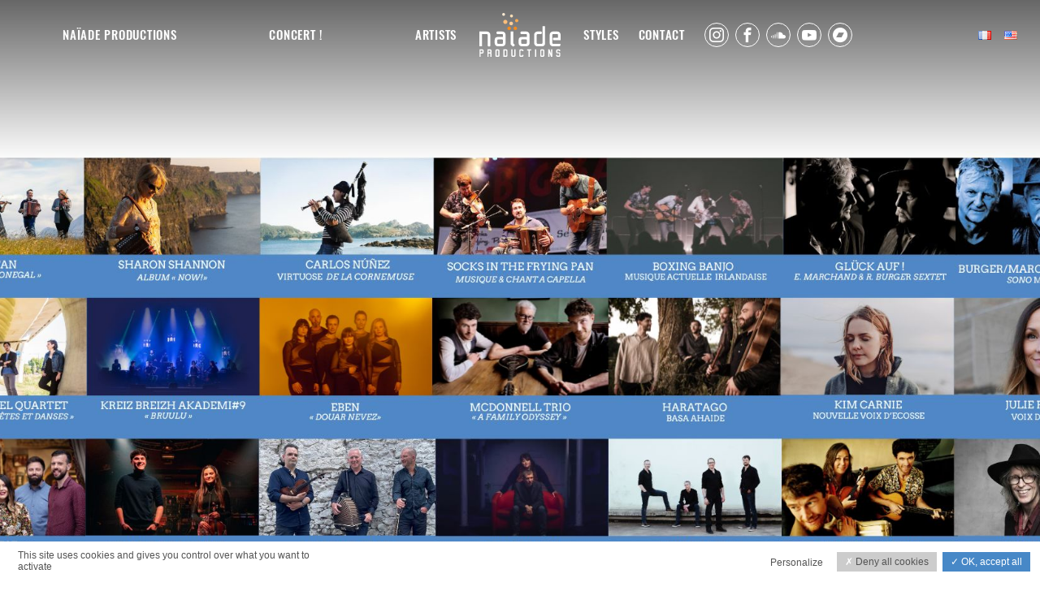

--- FILE ---
content_type: text/html; charset=UTF-8
request_url: https://www.naiadeproductions.com/en/home/
body_size: 22824
content:
<!doctype html>
<html lang="en-US" class="no-js">

<head>
	<meta charset="UTF-8">
	<title>Home - naiade : naiade</title>
	<meta http-equiv="X-UA-Compatible" content="IE=edge,chrome=1">
<script type="text/javascript">
var gform;gform||(document.addEventListener("gform_main_scripts_loaded",function(){gform.scriptsLoaded=!0}),window.addEventListener("DOMContentLoaded",function(){gform.domLoaded=!0}),gform={domLoaded:!1,scriptsLoaded:!1,initializeOnLoaded:function(o){gform.domLoaded&&gform.scriptsLoaded?o():!gform.domLoaded&&gform.scriptsLoaded?window.addEventListener("DOMContentLoaded",o):document.addEventListener("gform_main_scripts_loaded",o)},hooks:{action:{},filter:{}},addAction:function(o,n,r,t){gform.addHook("action",o,n,r,t)},addFilter:function(o,n,r,t){gform.addHook("filter",o,n,r,t)},doAction:function(o){gform.doHook("action",o,arguments)},applyFilters:function(o){return gform.doHook("filter",o,arguments)},removeAction:function(o,n){gform.removeHook("action",o,n)},removeFilter:function(o,n,r){gform.removeHook("filter",o,n,r)},addHook:function(o,n,r,t,i){null==gform.hooks[o][n]&&(gform.hooks[o][n]=[]);var e=gform.hooks[o][n];null==i&&(i=n+"_"+e.length),gform.hooks[o][n].push({tag:i,callable:r,priority:t=null==t?10:t})},doHook:function(n,o,r){var t;if(r=Array.prototype.slice.call(r,1),null!=gform.hooks[n][o]&&((o=gform.hooks[n][o]).sort(function(o,n){return o.priority-n.priority}),o.forEach(function(o){"function"!=typeof(t=o.callable)&&(t=window[t]),"action"==n?t.apply(null,r):r[0]=t.apply(null,r)})),"filter"==n)return r[0]},removeHook:function(o,n,t,i){var r;null!=gform.hooks[o][n]&&(r=(r=gform.hooks[o][n]).filter(function(o,n,r){return!!(null!=i&&i!=o.tag||null!=t&&t!=o.priority)}),gform.hooks[o][n]=r)}});
</script>

	<meta name="viewport" content="width=device-width, initial-scale=1.0">
	<meta name="description" content="">

	<meta name='robots' content='index, follow, max-image-preview:large, max-snippet:-1, max-video-preview:-1' />
<link rel="alternate" href="https://www.naiadeproductions.com/" hreflang="fr" />
<link rel="alternate" href="https://www.naiadeproductions.com/en/home/" hreflang="en" />

	<!-- This site is optimized with the Yoast SEO plugin v17.7 - https://yoast.com/wordpress/plugins/seo/ -->
	<title>Home - naiade</title>
	<link rel="canonical" href="https://www.naiadeproductions.com/en/home/" />
	<meta property="og:locale" content="en_US" />
	<meta property="og:locale:alternate" content="fr_FR" />
	<meta property="og:type" content="website" />
	<meta property="og:title" content="Home - naiade" />
	<meta property="og:url" content="https://www.naiadeproductions.com/en/home/" />
	<meta property="og:site_name" content="naiade" />
	<meta property="article:modified_time" content="2021-11-29T07:56:10+00:00" />
	<meta name="twitter:card" content="summary_large_image" />
	<script type="application/ld+json" class="yoast-schema-graph">{"@context":"https://schema.org","@graph":[{"@type":"WebSite","@id":"https://www.naiadeproductions.com/en/home/#website","url":"https://www.naiadeproductions.com/en/home/","name":"naiade","description":"","potentialAction":[{"@type":"SearchAction","target":{"@type":"EntryPoint","urlTemplate":"https://www.naiadeproductions.com/en/home/?s={search_term_string}"},"query-input":"required name=search_term_string"}],"inLanguage":"en-US"},{"@type":"WebPage","@id":"https://www.naiadeproductions.com/en/home/#webpage","url":"https://www.naiadeproductions.com/en/home/","name":"Home - naiade","isPartOf":{"@id":"https://www.naiadeproductions.com/en/home/#website"},"datePublished":"2021-02-16T10:46:16+00:00","dateModified":"2021-11-29T07:56:10+00:00","breadcrumb":{"@id":"https://www.naiadeproductions.com/en/home/#breadcrumb"},"inLanguage":"en-US","potentialAction":[{"@type":"ReadAction","target":["https://www.naiadeproductions.com/en/home/"]}]},{"@type":"BreadcrumbList","@id":"https://www.naiadeproductions.com/en/home/#breadcrumb","itemListElement":[{"@type":"ListItem","position":1,"name":"Accueil"}]}]}</script>
	<!-- / Yoast SEO plugin. -->


<link rel='dns-prefetch' href='//s.w.org' />
<link rel='stylesheet' id='wp-block-library-css'  href='https://www.naiadeproductions.com/site/wp-includes/css/dist/block-library/style.min.css?ver=5.8.12' type='text/css' media='all' />
<link rel='stylesheet' id='mc4wp-form-basic-css'  href='https://www.naiadeproductions.com/site/wp-content/plugins/mailchimp-for-wp/assets/css/form-basic.css?ver=4.8.11' type='text/css' media='all' />
<link rel='stylesheet' id='style-naiade-css'  href='https://www.naiadeproductions.com/site/wp-content/themes/naiade/style.css?ver=1.1.0' type='text/css' media='all' />
<script type='text/javascript' id='tarteaucitronjs-js-extra'>
/* <![CDATA[ */
var tarteaucitronForceCDN = "https:\/\/www.naiadeproductions.com\/site\/wp-content\/plugins\/fmf-cmp\/node_modules\/tarteaucitronjs\/";
/* ]]> */
</script>
<script type='text/javascript' src='https://www.naiadeproductions.com/site/wp-content/plugins/fmf-cmp/node_modules/tarteaucitronjs/tarteaucitron.js?ver=1.8.3' id='tarteaucitronjs-js'></script>
<script type='text/javascript' id='fmf_cmp_initjs-js-extra'>
/* <![CDATA[ */
var tac_options = {"privacyurl":"https:\/\/naiadeproductions.com\/politique-de-confidentialite\/","orientation":"bottom","showalertsmall":"","cookieslist":"","showicon":"","iconposition":"BottomRight","moreinfolink":"","readmorelink":"","mandatory":""};
/* ]]> */
</script>
<script type='text/javascript' src='https://www.naiadeproductions.com/site/wp-content/plugins/fmf-cmp/assets/base.js?ver=1.1.2' id='fmf_cmp_initjs-js'></script>
<script type='text/javascript' id='fmf_cmp_initjs-js-after'>
tarteaucitron.user.analyticsUa = 'G-CS3CGELWKD';
tarteaucitron.user.analyticsMore = function () { /* optionnal ga.push() */ };
tarteaucitron.user.analyticsUaCreate = { /* optionnal create configuration */ };
tarteaucitron.user.analyticsAnonymizeIp = true;
tarteaucitron.user.analyticsPageView = { /* optionnal pageview configuration */ };
tarteaucitron.user.analyticsMore = function () { /* optionnal ga.push() */ };
(tarteaucitron.job = tarteaucitron.job || []).push('analytics');
</script>
<script type='text/javascript' src='https://www.naiadeproductions.com/site/wp-content/themes/naiade/scripts.js?ver=5.8.12' id='script-naiade-js'></script>
<link rel="https://api.w.org/" href="https://www.naiadeproductions.com/wp-json/" /><link rel="alternate" type="application/json" href="https://www.naiadeproductions.com/wp-json/wp/v2/pages/241" /><link rel="EditURI" type="application/rsd+xml" title="RSD" href="https://www.naiadeproductions.com/site/xmlrpc.php?rsd" />
<link rel="wlwmanifest" type="application/wlwmanifest+xml" href="https://www.naiadeproductions.com/site/wp-includes/wlwmanifest.xml" /> 
<meta name="generator" content="WordPress 5.8.12" />
<link rel='shortlink' href='https://www.naiadeproductions.com/' />
<link rel="alternate" type="application/json+oembed" href="https://www.naiadeproductions.com/wp-json/oembed/1.0/embed?url=https%3A%2F%2Fwww.naiadeproductions.com%2Fen%2Fhome%2F" />
<link rel="alternate" type="text/xml+oembed" href="https://www.naiadeproductions.com/wp-json/oembed/1.0/embed?url=https%3A%2F%2Fwww.naiadeproductions.com%2Fen%2Fhome%2F&#038;format=xml" />
        <style type="text/css">
            #tarteaucitronRoot #tarteaucitronAlertBig.tarteaucitronAlertBigBottom {
                background: #fff;
                color: #ccc;
                text-align: left;
            }

            #tarteaucitronRoot #tarteaucitronAlertBig.tarteaucitronAlertBigBottom #tarteaucitronDisclaimerAlert {
                max-width: 360px;
                font-size: 12px;
                color: #545454;
                margin-left: 12px;

            }

            #tarteaucitronRoot #tarteaucitronAlertBig.tarteaucitronAlertBigBottom #tarteaucitronPersonalize2 {
                float: right;
                margin-right: 12px;
                font-size: 12px !important;
                margin-top: 3px;
            }

            #tarteaucitronRoot #tarteaucitronAlertBig.tarteaucitronAlertBigBottom .tarteaucitronDeny {
                float: right;
                background: #ccc;
                color: #545454;
                font-size: 12px !important;
                margin-top: 3px;
            }

            #tarteaucitronAlertBig.tarteaucitronAlertBigBottom #tarteaucitronCloseAlert,
            #tarteaucitron #tarteaucitronPrivacyUrl,
            #tarteaucitron #tarteaucitronPrivacyUrlDialog {
                float: right;
                background: transparent;
                color: #545454;
                font-size: 12px !important;
                margin-top: 2px;
                padding: 7px 10px;
            }

            #tarteaucitron #tarteaucitronServices .tarteaucitronMainLine,
            #tarteaucitronAlertBig,
            #tarteaucitronAlertBig #tarteaucitronDisclaimerAlert,
            #tarteaucitronAlertSmall,
            .tac_activate,
            .tac_activate .tac_float,
            .tac_activate .tac_float b,
            #tarteaucitron #tarteaucitronClosePanel,
            #tarteaucitronAlertSmall #tarteaucitronCookiesListContainer #tarteaucitronClosePanelCookie,
            #tarteaucitronAlertSmall #tarteaucitronCookiesListContainer #tarteaucitronCookiesTitle,
            #tarteaucitronAlertSmall #tarteaucitronCookiesListContainer #tarteaucitronCookiesTitle:hover,
            #tarteaucitron #tarteaucitronInfo,
            #tarteaucitron #tarteaucitronServices .tarteaucitronDetails,
            #tarteaucitron #tarteaucitronServices .tarteaucitronTitle,
            #tarteaucitronAlertSmall #tarteaucitronCookiesListContainer #tarteaucitronCookiesList .tarteaucitronTitle,
            #tarteaucitron #tarteaucitronServices .tarteaucitronMainLine:hover,
            div#tarteaucitronServices,
            #tarteaucitron #tarteaucitronServices .tarteaucitronTitle button,
            #tarteaucitronRoot #tarteaucitronAlertBig {
                /* background: #4788c7 !important; */
            }

            #tarteaucitronAlertBig #tarteaucitronPersonalize2 {
                background: #4788c7 !important;
            }

            #tarteaucitron #tarteaucitronServices .tarteaucitronMainLine,
            #tarteaucitron .tarteaucitronBorder {
                border: none !important;
            }

            #tarteaucitronRoot button#tarteaucitronManager {
                width: 24px;
                height: 24px;
                background-image: url("data:image/svg+xml,%3Csvg xmlns='http://www.w3.org/2000/svg' enable-background='new 0 0 24 24' viewBox='0 0 24 24' fill='%239caab2ff' width='18px' height='18px'%3E%3Cg%3E%3Cpath d='M0,0h24v24H0V0z' fill='none'/%3E%3Cpath d='M19.14,12.94c0.04-0.3,0.06-0.61,0.06-0.94c0-0.32-0.02-0.64-0.07-0.94l2.03-1.58c0.18-0.14,0.23-0.41,0.12-0.61 l-1.92-3.32c-0.12-0.22-0.37-0.29-0.59-0.22l-2.39,0.96c-0.5-0.38-1.03-0.7-1.62-0.94L14.4,2.81c-0.04-0.24-0.24-0.41-0.48-0.41 h-3.84c-0.24,0-0.43,0.17-0.47,0.41L9.25,5.35C8.66,5.59,8.12,5.92,7.63,6.29L5.24,5.33c-0.22-0.08-0.47,0-0.59,0.22L2.74,8.87 C2.62,9.08,2.66,9.34,2.86,9.48l2.03,1.58C4.84,11.36,4.8,11.69,4.8,12s0.02,0.64,0.07,0.94l-2.03,1.58 c-0.18,0.14-0.23,0.41-0.12,0.61l1.92,3.32c0.12,0.22,0.37,0.29,0.59,0.22l2.39-0.96c0.5,0.38,1.03,0.7,1.62,0.94l0.36,2.54 c0.05,0.24,0.24,0.41,0.48,0.41h3.84c0.24,0,0.44-0.17,0.47-0.41l0.36-2.54c0.59-0.24,1.13-0.56,1.62-0.94l2.39,0.96 c0.22,0.08,0.47,0,0.59-0.22l1.92-3.32c0.12-0.22,0.07-0.47-0.12-0.61L19.14,12.94z M12,15.6c-1.98,0-3.6-1.62-3.6-3.6 s1.62-3.6,3.6-3.6s3.6,1.62,3.6,3.6S13.98,15.6,12,15.6z'/%3E%3C/g%3E%3C/svg%3E");
                background-size: contain;
                padding: 8px;
                margin: 8px;
            }

            #tarteaucitronManager img {
                display: none;
            }
        </style>
<link rel="icon" href="https://www.naiadeproductions.com/site/wp-content/uploads/2021/02/cropped-ico-naiade-32x32.png" sizes="32x32" />
<link rel="icon" href="https://www.naiadeproductions.com/site/wp-content/uploads/2021/02/cropped-ico-naiade-192x192.png" sizes="192x192" />
<link rel="apple-touch-icon" href="https://www.naiadeproductions.com/site/wp-content/uploads/2021/02/cropped-ico-naiade-180x180.png" />
<meta name="msapplication-TileImage" content="https://www.naiadeproductions.com/site/wp-content/uploads/2021/02/cropped-ico-naiade-270x270.png" />

</head>

<body class="home page-template-default page page-id-241 wp-custom-logo has-slider">

	<!-- site-wrapper -->
	<div class="site-wrapper">
		<header class="site-header">
			
<div class="topnav">
    <div class="topnav-mobile">
        <div class="container">
                            <h1 class="navbar-brand">
                    <div class="custom-logo">
                        <?xml version="1.0" encoding="UTF-8"?> <svg xmlns="http://www.w3.org/2000/svg" width="147.539" height="80.034" viewBox="0 0 147.539 80.034"><g id="Groupe_62" data-name="Groupe 62" transform="translate(-272 -531)"><path id="Tracé_53" data-name="Tracé 53" d="M291.788,588.168a5.656,5.656,0,0,0-1.766-4.233,5.807,5.807,0,0,0-4.177-1.71H272v27.02h4.6V586.822h8.689q1.85,0,1.85,1.737v19.565q0,1.458,2.355,1.457,2.3,0,2.3-1.457V588.168Zm22.59,15.864a1.7,1.7,0,0,1-1.289.617h-6.951q-1.738,0-1.738-1.85v-4.372q0-1.737,1.85-1.738h7.008a1.517,1.517,0,0,1,1.205.561,1.937,1.937,0,0,1,.477,1.289v4.092a2.03,2.03,0,0,1-.561,1.4m-1.121-17.209q1.682,0,1.682,1.811v3.458H305.69a5.885,5.885,0,0,0-5.886,5.942v5.27a5.824,5.824,0,0,0,1.682,4.2,5.608,5.608,0,0,0,4.2,1.738h7.96a5.8,5.8,0,0,0,4.176-1.71,5.654,5.654,0,0,0,1.766-4.232V588.168a5.808,5.808,0,0,0-1.709-4.176,5.655,5.655,0,0,0-4.232-1.766h-9.194q-1.458,0-1.457,2.3t1.457,2.3Zm20.236-4.6h-4.6v23.32l3.756,3.756a1.142,1.142,0,0,0,.841.281,3.025,3.025,0,0,0,2.691-2.691,1.146,1.146,0,0,0-.281-.841l-2.41-2.41V582.225Zm24.385,21.806a1.7,1.7,0,0,1-1.289.617h-6.951q-1.738,0-1.738-1.85v-4.372q0-1.737,1.85-1.738h7.007a1.517,1.517,0,0,1,1.205.561,1.937,1.937,0,0,1,.476,1.289v4.092a2.03,2.03,0,0,1-.561,1.4m-1.121-17.209q1.682,0,1.682,1.811v3.458h-9.25a5.886,5.886,0,0,0-5.886,5.942v5.27a5.824,5.824,0,0,0,1.682,4.2,5.608,5.608,0,0,0,4.2,1.738h7.96a5.8,5.8,0,0,0,4.177-1.71,5.654,5.654,0,0,0,1.766-4.232V588.168a5.808,5.808,0,0,0-1.709-4.176,5.655,5.655,0,0,0-4.233-1.766h-9.193q-1.458,0-1.457,2.3t1.457,2.3Zm20.684-4.6a5.8,5.8,0,0,0-4.176,1.71,5.656,5.656,0,0,0-1.766,4.233V603.3a5.8,5.8,0,0,0,1.709,4.176,5.655,5.655,0,0,0,4.232,1.766h7.96a5.886,5.886,0,0,0,5.886-5.942v-31h-4.6V602.63a2.028,2.028,0,0,1-.561,1.4,1.7,1.7,0,0,1-1.289.617h-7.007a1.512,1.512,0,0,1-1.205-.561,1.929,1.929,0,0,1-.476-1.29V588.559q0-1.737,1.85-1.737h6.054q1.457,0,1.458-2.3t-1.4-2.3Zm42.1,5.942a5.807,5.807,0,0,0-1.71-4.176,5.655,5.655,0,0,0-4.233-1.766h-7.959a5.758,5.758,0,0,0-4.149,1.682,5.676,5.676,0,0,0-1.738,4.261V603.3a5.824,5.824,0,0,0,1.682,4.2,5.608,5.608,0,0,0,4.2,1.738H413.6a16.627,16.627,0,0,0,3.981-.281,2.368,2.368,0,0,0,1.625-2.578v-1.738H406.085q-1.738,0-1.738-1.85V588.784a1.928,1.928,0,0,1,.56-1.373,1.732,1.732,0,0,1,1.29-.588H413.2q1.682,0,1.682,1.85v4.765h-7.792q-1.514,0-1.514,2.3t1.457,2.3h12.5v-9.865Z" transform="translate(0 -17.361)" fill="#fff"></path><path id="Tracé_54" data-name="Tracé 54" d="M279.136,652.428a2.261,2.261,0,0,0,.676-1.68v-2.8a2.3,2.3,0,0,0-.686-1.66,2.254,2.254,0,0,0-1.68-.706H272.3V659.2h2.126v-6.1h3.021a2.31,2.31,0,0,0,1.69-.665m-1.471-1.918q0,.457-.417.457h-2.822v-3.24h2.882q.358,0,.358.4v2.385ZM294.2,659.2v-5.863a2.3,2.3,0,0,1,0-2.584v-2.8a2.3,2.3,0,0,0-.686-1.66,2.252,2.252,0,0,0-1.679-.706h-5.148V659.2h2.127v-6.1H291.7q.357,0,.358.417V659.2Zm-2.147-8.686q0,.457-.417.457h-2.822v-3.24H291.7q.357,0,.358.4v2.385Zm15.931,8a2.251,2.251,0,0,0,.705-1.679v-8.885a2.253,2.253,0,0,0-.705-1.68,2.306,2.306,0,0,0-1.66-.686H303.5a2.19,2.19,0,0,0-1.66.706,2.338,2.338,0,0,0-.665,1.66v8.885a2.328,2.328,0,0,0,.656,1.689,2.226,2.226,0,0,0,1.669.676h2.823a2.3,2.3,0,0,0,1.66-.686m-1.441-1.818q0,.357-.417.358H303.7c-.266,0-.4-.152-.4-.457v-8.467q0-.4.358-.4h2.465q.417,0,.417.358v8.607Zm15.931,1.818a2.251,2.251,0,0,0,.706-1.679v-8.885a2.254,2.254,0,0,0-.706-1.68,2.305,2.305,0,0,0-1.66-.686h-5.148V659.2h5.148a2.3,2.3,0,0,0,1.66-.686m-1.441-1.818q0,.357-.417.358H317.8v-9.322h2.822q.417,0,.417.358v8.607Zm15.931,1.818a2.252,2.252,0,0,0,.706-1.679V645.58h-2.147v11.111q0,.357-.417.358h-2.425q-.4,0-.4-.358V645.58h-2.126v11.25a2.282,2.282,0,0,0,.686,1.679,2.236,2.236,0,0,0,1.64.686h2.822a2.3,2.3,0,0,0,1.66-.686m14.489,0a2.251,2.251,0,0,0,.706-1.679v-.7a.635.635,0,0,0-.348-.566,1.423,1.423,0,0,0-.745-.209,1.323,1.323,0,0,0-.725.209.642.642,0,0,0-.328.566v.557q0,.357-.417.358h-2.425c-.266,0-.4-.152-.4-.457v-8.467q0-.4.358-.4H349.6q.417,0,.417.358v.795h2.146v-.934a2.254,2.254,0,0,0-.706-1.68,2.306,2.306,0,0,0-1.66-.686h-2.822a2.189,2.189,0,0,0-1.66.706,2.339,2.339,0,0,0-.666,1.66v8.885a2.326,2.326,0,0,0,.656,1.689,2.224,2.224,0,0,0,1.669.676H349.8a2.3,2.3,0,0,0,1.66-.686m14.719-10.783V645.58h-7.513v2.147h2.723V659.2h2.127V647.727Zm9.083-2.147h-2.127V659.2h2.127V645.58Zm14.181,12.93a2.252,2.252,0,0,0,.705-1.679v-8.885a2.254,2.254,0,0,0-.705-1.68,2.306,2.306,0,0,0-1.66-.686h-2.822a2.189,2.189,0,0,0-1.66.706,2.339,2.339,0,0,0-.666,1.66v8.885a2.327,2.327,0,0,0,.656,1.689,2.224,2.224,0,0,0,1.67.676h2.822a2.3,2.3,0,0,0,1.66-.686M388,656.691q0,.357-.417.358h-2.425c-.266,0-.4-.152-.4-.457v-8.467q0-.4.358-.4h2.465q.417,0,.417.358v8.607Zm16.637,2.5V645.58h-2.147v8.328l-3.021-8.328h-2.345V659.2h2.127v-7.99l2.882,7.99Zm13.8-.7a2.292,2.292,0,0,0,.686-1.669v-3.5a2.245,2.245,0,0,0-.705-1.69,2.324,2.324,0,0,0-1.66-.675h-2.624q-.4,0-.4-.358v-2.484q0-.4.358-.4h2.465q.417,0,.417.358v.795h2.147v-.934a2.254,2.254,0,0,0-.705-1.68,2.306,2.306,0,0,0-1.66-.686h-2.822a2.188,2.188,0,0,0-1.66.706,2.336,2.336,0,0,0-.666,1.66v2.8a2.324,2.324,0,0,0,2.326,2.345h2.624c.278,0,.417.126.417.378v3.18q0,.4-.358.4h-2.484q-.4,0-.4-.358v-.557a.639.639,0,0,0-.338-.566,1.375,1.375,0,0,0-.736-.209,1.323,1.323,0,0,0-.725.209.642.642,0,0,0-.328.566v.7a2.284,2.284,0,0,0,.686,1.679,2.237,2.237,0,0,0,1.64.686h2.822a2.264,2.264,0,0,0,1.679-.7" transform="translate(-0.126 -48.161)" fill="#fff"></path><path id="Tracé_55" data-name="Tracé 55" d="M354.348,556.308a3.636,3.636,0,0,0-1.129-2.655,3.711,3.711,0,0,0-2.721-1.128,3.453,3.453,0,0,0-2.555,1.128,3.688,3.688,0,0,0-1.095,2.655,3.544,3.544,0,0,0,1.095,2.655,3.63,3.63,0,0,0,2.621,1.062,3.688,3.688,0,0,0,2.655-1.1,3.525,3.525,0,0,0,1.129-2.621" transform="translate(-31.461 -9.048)" fill="#fbbe7b"></path><path id="Tracé_56" data-name="Tracé 56" d="M372.551,561.617a3.218,3.218,0,0,0-1-2.349,3.283,3.283,0,0,0-2.408-1,3.055,3.055,0,0,0-2.261,1,3.264,3.264,0,0,0-.969,2.349,3.136,3.136,0,0,0,.969,2.349,3.21,3.21,0,0,0,2.32.94,3.265,3.265,0,0,0,2.349-.969,3.12,3.12,0,0,0,1-2.32" transform="translate(-39.475 -11.462)" fill="#fece9a"></path><path id="Tracé_57" data-name="Tracé 57" d="M389.795,552.912a2.869,2.869,0,0,0-.89-2.1,2.931,2.931,0,0,0-2.148-.891,2.727,2.727,0,0,0-2.017.891,2.91,2.91,0,0,0-.865,2.1,2.8,2.8,0,0,0,.865,2.1,2.865,2.865,0,0,0,2.069.839,2.915,2.915,0,0,0,2.1-.865,2.782,2.782,0,0,0,.89-2.069" transform="translate(-47.024 -7.955)" fill="#f7a84e"></path><path id="Tracé_58" data-name="Tracé 58" d="M373.429,538.419a2.63,2.63,0,0,0-.817-1.921,2.684,2.684,0,0,0-1.969-.817,2.5,2.5,0,0,0-1.849.817,2.667,2.667,0,0,0-.792,1.921,2.565,2.565,0,0,0,.792,1.922,2.627,2.627,0,0,0,1.9.768,2.667,2.667,0,0,0,1.921-.792,2.55,2.55,0,0,0,.817-1.9" transform="translate(-40.352 -1.968)" fill="#f8ddb5"></path><path id="Tracé_59" data-name="Tracé 59" d="M348.624,533.613a2.513,2.513,0,0,0-.779-1.834,2.563,2.563,0,0,0-1.88-.779,2.386,2.386,0,0,0-1.765.779,2.55,2.55,0,0,0-.756,1.834,2.449,2.449,0,0,0,.756,1.834,2.508,2.508,0,0,0,1.811.733,2.549,2.549,0,0,0,1.834-.756,2.434,2.434,0,0,0,.779-1.811" transform="translate(-30.029)" fill="#faead3"></path><path id="Tracé_60" data-name="Tracé 60" d="M366.14,577.046a3.068,3.068,0,0,0-.953-2.242,3.133,3.133,0,0,0-2.3-.954,2.917,2.917,0,0,0-2.158.954,3.114,3.114,0,0,0-.925,2.242,2.994,2.994,0,0,0,.925,2.242,3.067,3.067,0,0,0,2.214.9,3.117,3.117,0,0,0,2.242-.925,2.977,2.977,0,0,0,.953-2.214" transform="translate(-36.907 -18.011)" fill="#f28b20"></path><path id="Tracé_61" data-name="Tracé 61" d="M385.481,577.046a3.07,3.07,0,0,0-.953-2.242,3.134,3.134,0,0,0-2.3-.954,2.917,2.917,0,0,0-2.158.954,3.114,3.114,0,0,0-.925,2.242,2.994,2.994,0,0,0,.925,2.242,3.067,3.067,0,0,0,2.214.9,3.117,3.117,0,0,0,2.242-.925,2.979,2.979,0,0,0,.953-2.214" transform="translate(-45.036 -18.011)" fill="#f28b20"></path></g></svg>                     </div>
                </h1>
                        <button class="hamburger hamburger--spring collapsed" type="button" data-toggle="collapse" data-target="#main-nav" aria-controls="bs-example-navbar-collapse-1" aria-expanded="false" aria-label="Toggle navigation">
                <span class="hamburger-box">
                    <span class="hamburger-inner"></span>
                </span>
            </button>
        </div>
    </div>
    <div class="navbar navbar-expand-md">
        <nav id="main-nav" class="container-md navbar-collapse justify-content-end navcollapse collapse" role="navigation">
            <div class="navbar_grid">
                <div class="navbar_item navbar_item--menu">
                    <div class="menu-header-menu-en-container"><ul id="menu-header-menu-en" class="nav navbar-nav"><li itemscope="itemscope" itemtype="https://www.schema.org/SiteNavigationElement" id="menu-item-1169" class="menu-item menu-item-type-post_type menu-item-object-page menu-item-1169 nav-item"><a title="Naïade Productions" href="https://www.naiadeproductions.com/en/naiade-productions-2/" class="nav-link">Naïade Productions</a></li>
<li itemscope="itemscope" itemtype="https://www.schema.org/SiteNavigationElement" id="menu-item-1203" class="menu-item menu-item-type-post_type menu-item-object-page menu-item-1203 nav-item"><a title="Concert !" href="https://www.naiadeproductions.com/en/concert/" class="nav-link">Concert !</a></li>
<li itemscope="itemscope" itemtype="https://www.schema.org/SiteNavigationElement" id="menu-item-1171" class="dropdown-big menu-item menu-item-type-post_type_archive menu-item-object-naiade_artist menu-item-1171 nav-item"><a title="Artists" href="https://www.naiadeproductions.com/en/artists/" class="nav-link">Artists</a></li>
<li itemscope="itemscope" itemtype="https://www.schema.org/SiteNavigationElement" id="menu-item-1198" class="d-md-none menu-item menu-item-type-post_type menu-item-object-page menu-item-1198 nav-item"><a title="Contact" href="https://www.naiadeproductions.com/en/contact-us/" class="nav-link">Contact</a></li>
</ul></div>                </div>
                <div class="navbar_item navbar_item--logo d-none d-md-block">
                                            <h1 class="navbar-brand mr-auto p-0 m-0">
                            <div class="custom-logo">
                                <?xml version="1.0" encoding="UTF-8"?> <svg xmlns="http://www.w3.org/2000/svg" width="147.539" height="80.034" viewBox="0 0 147.539 80.034"><g id="Groupe_62" data-name="Groupe 62" transform="translate(-272 -531)"><path id="Tracé_53" data-name="Tracé 53" d="M291.788,588.168a5.656,5.656,0,0,0-1.766-4.233,5.807,5.807,0,0,0-4.177-1.71H272v27.02h4.6V586.822h8.689q1.85,0,1.85,1.737v19.565q0,1.458,2.355,1.457,2.3,0,2.3-1.457V588.168Zm22.59,15.864a1.7,1.7,0,0,1-1.289.617h-6.951q-1.738,0-1.738-1.85v-4.372q0-1.737,1.85-1.738h7.008a1.517,1.517,0,0,1,1.205.561,1.937,1.937,0,0,1,.477,1.289v4.092a2.03,2.03,0,0,1-.561,1.4m-1.121-17.209q1.682,0,1.682,1.811v3.458H305.69a5.885,5.885,0,0,0-5.886,5.942v5.27a5.824,5.824,0,0,0,1.682,4.2,5.608,5.608,0,0,0,4.2,1.738h7.96a5.8,5.8,0,0,0,4.176-1.71,5.654,5.654,0,0,0,1.766-4.232V588.168a5.808,5.808,0,0,0-1.709-4.176,5.655,5.655,0,0,0-4.232-1.766h-9.194q-1.458,0-1.457,2.3t1.457,2.3Zm20.236-4.6h-4.6v23.32l3.756,3.756a1.142,1.142,0,0,0,.841.281,3.025,3.025,0,0,0,2.691-2.691,1.146,1.146,0,0,0-.281-.841l-2.41-2.41V582.225Zm24.385,21.806a1.7,1.7,0,0,1-1.289.617h-6.951q-1.738,0-1.738-1.85v-4.372q0-1.737,1.85-1.738h7.007a1.517,1.517,0,0,1,1.205.561,1.937,1.937,0,0,1,.476,1.289v4.092a2.03,2.03,0,0,1-.561,1.4m-1.121-17.209q1.682,0,1.682,1.811v3.458h-9.25a5.886,5.886,0,0,0-5.886,5.942v5.27a5.824,5.824,0,0,0,1.682,4.2,5.608,5.608,0,0,0,4.2,1.738h7.96a5.8,5.8,0,0,0,4.177-1.71,5.654,5.654,0,0,0,1.766-4.232V588.168a5.808,5.808,0,0,0-1.709-4.176,5.655,5.655,0,0,0-4.233-1.766h-9.193q-1.458,0-1.457,2.3t1.457,2.3Zm20.684-4.6a5.8,5.8,0,0,0-4.176,1.71,5.656,5.656,0,0,0-1.766,4.233V603.3a5.8,5.8,0,0,0,1.709,4.176,5.655,5.655,0,0,0,4.232,1.766h7.96a5.886,5.886,0,0,0,5.886-5.942v-31h-4.6V602.63a2.028,2.028,0,0,1-.561,1.4,1.7,1.7,0,0,1-1.289.617h-7.007a1.512,1.512,0,0,1-1.205-.561,1.929,1.929,0,0,1-.476-1.29V588.559q0-1.737,1.85-1.737h6.054q1.457,0,1.458-2.3t-1.4-2.3Zm42.1,5.942a5.807,5.807,0,0,0-1.71-4.176,5.655,5.655,0,0,0-4.233-1.766h-7.959a5.758,5.758,0,0,0-4.149,1.682,5.676,5.676,0,0,0-1.738,4.261V603.3a5.824,5.824,0,0,0,1.682,4.2,5.608,5.608,0,0,0,4.2,1.738H413.6a16.627,16.627,0,0,0,3.981-.281,2.368,2.368,0,0,0,1.625-2.578v-1.738H406.085q-1.738,0-1.738-1.85V588.784a1.928,1.928,0,0,1,.56-1.373,1.732,1.732,0,0,1,1.29-.588H413.2q1.682,0,1.682,1.85v4.765h-7.792q-1.514,0-1.514,2.3t1.457,2.3h12.5v-9.865Z" transform="translate(0 -17.361)" fill="#fff"></path><path id="Tracé_54" data-name="Tracé 54" d="M279.136,652.428a2.261,2.261,0,0,0,.676-1.68v-2.8a2.3,2.3,0,0,0-.686-1.66,2.254,2.254,0,0,0-1.68-.706H272.3V659.2h2.126v-6.1h3.021a2.31,2.31,0,0,0,1.69-.665m-1.471-1.918q0,.457-.417.457h-2.822v-3.24h2.882q.358,0,.358.4v2.385ZM294.2,659.2v-5.863a2.3,2.3,0,0,1,0-2.584v-2.8a2.3,2.3,0,0,0-.686-1.66,2.252,2.252,0,0,0-1.679-.706h-5.148V659.2h2.127v-6.1H291.7q.357,0,.358.417V659.2Zm-2.147-8.686q0,.457-.417.457h-2.822v-3.24H291.7q.357,0,.358.4v2.385Zm15.931,8a2.251,2.251,0,0,0,.705-1.679v-8.885a2.253,2.253,0,0,0-.705-1.68,2.306,2.306,0,0,0-1.66-.686H303.5a2.19,2.19,0,0,0-1.66.706,2.338,2.338,0,0,0-.665,1.66v8.885a2.328,2.328,0,0,0,.656,1.689,2.226,2.226,0,0,0,1.669.676h2.823a2.3,2.3,0,0,0,1.66-.686m-1.441-1.818q0,.357-.417.358H303.7c-.266,0-.4-.152-.4-.457v-8.467q0-.4.358-.4h2.465q.417,0,.417.358v8.607Zm15.931,1.818a2.251,2.251,0,0,0,.706-1.679v-8.885a2.254,2.254,0,0,0-.706-1.68,2.305,2.305,0,0,0-1.66-.686h-5.148V659.2h5.148a2.3,2.3,0,0,0,1.66-.686m-1.441-1.818q0,.357-.417.358H317.8v-9.322h2.822q.417,0,.417.358v8.607Zm15.931,1.818a2.252,2.252,0,0,0,.706-1.679V645.58h-2.147v11.111q0,.357-.417.358h-2.425q-.4,0-.4-.358V645.58h-2.126v11.25a2.282,2.282,0,0,0,.686,1.679,2.236,2.236,0,0,0,1.64.686h2.822a2.3,2.3,0,0,0,1.66-.686m14.489,0a2.251,2.251,0,0,0,.706-1.679v-.7a.635.635,0,0,0-.348-.566,1.423,1.423,0,0,0-.745-.209,1.323,1.323,0,0,0-.725.209.642.642,0,0,0-.328.566v.557q0,.357-.417.358h-2.425c-.266,0-.4-.152-.4-.457v-8.467q0-.4.358-.4H349.6q.417,0,.417.358v.795h2.146v-.934a2.254,2.254,0,0,0-.706-1.68,2.306,2.306,0,0,0-1.66-.686h-2.822a2.189,2.189,0,0,0-1.66.706,2.339,2.339,0,0,0-.666,1.66v8.885a2.326,2.326,0,0,0,.656,1.689,2.224,2.224,0,0,0,1.669.676H349.8a2.3,2.3,0,0,0,1.66-.686m14.719-10.783V645.58h-7.513v2.147h2.723V659.2h2.127V647.727Zm9.083-2.147h-2.127V659.2h2.127V645.58Zm14.181,12.93a2.252,2.252,0,0,0,.705-1.679v-8.885a2.254,2.254,0,0,0-.705-1.68,2.306,2.306,0,0,0-1.66-.686h-2.822a2.189,2.189,0,0,0-1.66.706,2.339,2.339,0,0,0-.666,1.66v8.885a2.327,2.327,0,0,0,.656,1.689,2.224,2.224,0,0,0,1.67.676h2.822a2.3,2.3,0,0,0,1.66-.686M388,656.691q0,.357-.417.358h-2.425c-.266,0-.4-.152-.4-.457v-8.467q0-.4.358-.4h2.465q.417,0,.417.358v8.607Zm16.637,2.5V645.58h-2.147v8.328l-3.021-8.328h-2.345V659.2h2.127v-7.99l2.882,7.99Zm13.8-.7a2.292,2.292,0,0,0,.686-1.669v-3.5a2.245,2.245,0,0,0-.705-1.69,2.324,2.324,0,0,0-1.66-.675h-2.624q-.4,0-.4-.358v-2.484q0-.4.358-.4h2.465q.417,0,.417.358v.795h2.147v-.934a2.254,2.254,0,0,0-.705-1.68,2.306,2.306,0,0,0-1.66-.686h-2.822a2.188,2.188,0,0,0-1.66.706,2.336,2.336,0,0,0-.666,1.66v2.8a2.324,2.324,0,0,0,2.326,2.345h2.624c.278,0,.417.126.417.378v3.18q0,.4-.358.4h-2.484q-.4,0-.4-.358v-.557a.639.639,0,0,0-.338-.566,1.375,1.375,0,0,0-.736-.209,1.323,1.323,0,0,0-.725.209.642.642,0,0,0-.328.566v.7a2.284,2.284,0,0,0,.686,1.679,2.237,2.237,0,0,0,1.64.686h2.822a2.264,2.264,0,0,0,1.679-.7" transform="translate(-0.126 -48.161)" fill="#fff"></path><path id="Tracé_55" data-name="Tracé 55" d="M354.348,556.308a3.636,3.636,0,0,0-1.129-2.655,3.711,3.711,0,0,0-2.721-1.128,3.453,3.453,0,0,0-2.555,1.128,3.688,3.688,0,0,0-1.095,2.655,3.544,3.544,0,0,0,1.095,2.655,3.63,3.63,0,0,0,2.621,1.062,3.688,3.688,0,0,0,2.655-1.1,3.525,3.525,0,0,0,1.129-2.621" transform="translate(-31.461 -9.048)" fill="#fbbe7b"></path><path id="Tracé_56" data-name="Tracé 56" d="M372.551,561.617a3.218,3.218,0,0,0-1-2.349,3.283,3.283,0,0,0-2.408-1,3.055,3.055,0,0,0-2.261,1,3.264,3.264,0,0,0-.969,2.349,3.136,3.136,0,0,0,.969,2.349,3.21,3.21,0,0,0,2.32.94,3.265,3.265,0,0,0,2.349-.969,3.12,3.12,0,0,0,1-2.32" transform="translate(-39.475 -11.462)" fill="#fece9a"></path><path id="Tracé_57" data-name="Tracé 57" d="M389.795,552.912a2.869,2.869,0,0,0-.89-2.1,2.931,2.931,0,0,0-2.148-.891,2.727,2.727,0,0,0-2.017.891,2.91,2.91,0,0,0-.865,2.1,2.8,2.8,0,0,0,.865,2.1,2.865,2.865,0,0,0,2.069.839,2.915,2.915,0,0,0,2.1-.865,2.782,2.782,0,0,0,.89-2.069" transform="translate(-47.024 -7.955)" fill="#f7a84e"></path><path id="Tracé_58" data-name="Tracé 58" d="M373.429,538.419a2.63,2.63,0,0,0-.817-1.921,2.684,2.684,0,0,0-1.969-.817,2.5,2.5,0,0,0-1.849.817,2.667,2.667,0,0,0-.792,1.921,2.565,2.565,0,0,0,.792,1.922,2.627,2.627,0,0,0,1.9.768,2.667,2.667,0,0,0,1.921-.792,2.55,2.55,0,0,0,.817-1.9" transform="translate(-40.352 -1.968)" fill="#f8ddb5"></path><path id="Tracé_59" data-name="Tracé 59" d="M348.624,533.613a2.513,2.513,0,0,0-.779-1.834,2.563,2.563,0,0,0-1.88-.779,2.386,2.386,0,0,0-1.765.779,2.55,2.55,0,0,0-.756,1.834,2.449,2.449,0,0,0,.756,1.834,2.508,2.508,0,0,0,1.811.733,2.549,2.549,0,0,0,1.834-.756,2.434,2.434,0,0,0,.779-1.811" transform="translate(-30.029)" fill="#faead3"></path><path id="Tracé_60" data-name="Tracé 60" d="M366.14,577.046a3.068,3.068,0,0,0-.953-2.242,3.133,3.133,0,0,0-2.3-.954,2.917,2.917,0,0,0-2.158.954,3.114,3.114,0,0,0-.925,2.242,2.994,2.994,0,0,0,.925,2.242,3.067,3.067,0,0,0,2.214.9,3.117,3.117,0,0,0,2.242-.925,2.977,2.977,0,0,0,.953-2.214" transform="translate(-36.907 -18.011)" fill="#f28b20"></path><path id="Tracé_61" data-name="Tracé 61" d="M385.481,577.046a3.07,3.07,0,0,0-.953-2.242,3.134,3.134,0,0,0-2.3-.954,2.917,2.917,0,0,0-2.158.954,3.114,3.114,0,0,0-.925,2.242,2.994,2.994,0,0,0,.925,2.242,3.067,3.067,0,0,0,2.214.9,3.117,3.117,0,0,0,2.242-.925,2.979,2.979,0,0,0,.953-2.214" transform="translate(-45.036 -18.011)" fill="#f28b20"></path></g></svg>                             </div>
                        </h1>
                                    </div>
                <div class="navbar_item navbar_item--menu navbar_item--contact d-none d-md-block">
                    <div class="menu-contact-desktop-container"><ul id="menu-contact-desktop" class="nav navbar-nav"><li itemscope="itemscope" itemtype="https://www.schema.org/SiteNavigationElement" id="menu-item-2861" class="menu-item menu-item-type-custom menu-item-object-custom menu-item-has-children dropdown menu-item-2861 nav-item"><a title="Styles" href="#" aria-haspopup="true" aria-expanded="false" class="dropdown-toggle nav-link" id="menu-item-dropdown-2861">Styles</a>
<ul class="dropdown-menu" aria-labelledby="menu-item-dropdown-2861" role="menu">
	<li itemscope="itemscope" itemtype="https://www.schema.org/SiteNavigationElement" id="menu-item-2864" class="menu-item menu-item-type-taxonomy menu-item-object-genre menu-item-2864 nav-item"><a title="MUSIQUE ACTUELLE" href="https://www.naiadeproductions.com/?genre=musique-actuelle" class="dropdown-item">MUSIQUE ACTUELLE</a></li>
	<li itemscope="itemscope" itemtype="https://www.schema.org/SiteNavigationElement" id="menu-item-2863" class="menu-item menu-item-type-taxonomy menu-item-object-genre menu-item-2863 nav-item"><a title="MUSIQUE BRETONNE" href="https://www.naiadeproductions.com/?genre=musique-bretonne" class="dropdown-item">MUSIQUE BRETONNE</a></li>
	<li itemscope="itemscope" itemtype="https://www.schema.org/SiteNavigationElement" id="menu-item-3502" class="menu-item menu-item-type-taxonomy menu-item-object-genre menu-item-3502 nav-item"><a title="MUSIQUE D&#039;AILLEURS" href="https://www.naiadeproductions.com/?genre=musique-d-ailleurs" class="dropdown-item">MUSIQUE D&#039;AILLEURS</a></li>
	<li itemscope="itemscope" itemtype="https://www.schema.org/SiteNavigationElement" id="menu-item-2867" class="menu-item menu-item-type-taxonomy menu-item-object-genre menu-item-2867 nav-item"><a title="MUSIQUE ECOSSAISE" href="https://www.naiadeproductions.com/?genre=musique-ecossaise" class="dropdown-item">MUSIQUE ECOSSAISE</a></li>
	<li itemscope="itemscope" itemtype="https://www.schema.org/SiteNavigationElement" id="menu-item-2865" class="menu-item menu-item-type-taxonomy menu-item-object-genre menu-item-2865 nav-item"><a title="MUSIQUE FOLK" href="https://www.naiadeproductions.com/?genre=musique-folk" class="dropdown-item">MUSIQUE FOLK</a></li>
	<li itemscope="itemscope" itemtype="https://www.schema.org/SiteNavigationElement" id="menu-item-2866" class="menu-item menu-item-type-taxonomy menu-item-object-genre menu-item-2866 nav-item"><a title="MUSIQUE GALICIENNE" href="https://www.naiadeproductions.com/?genre=musique-galicienne" class="dropdown-item">MUSIQUE GALICIENNE</a></li>
	<li itemscope="itemscope" itemtype="https://www.schema.org/SiteNavigationElement" id="menu-item-2862" class="menu-item menu-item-type-taxonomy menu-item-object-genre menu-item-2862 nav-item"><a title="MUSIQUE IRLANDAISE" href="https://www.naiadeproductions.com/?genre=musique-irlandaise" class="dropdown-item">MUSIQUE IRLANDAISE</a></li>
	<li itemscope="itemscope" itemtype="https://www.schema.org/SiteNavigationElement" id="menu-item-2868" class="menu-item menu-item-type-taxonomy menu-item-object-genre menu-item-2868 nav-item"><a title="MUSIQUE SOUFI" href="https://www.naiadeproductions.com/?genre=musique-soufi" class="dropdown-item">MUSIQUE SOUFI</a></li>
</ul>
</li>
<li itemscope="itemscope" itemtype="https://www.schema.org/SiteNavigationElement" id="menu-item-751" class="menu-item menu-item-type-post_type menu-item-object-page menu-item-751 nav-item"><a title="Contact" href="https://www.naiadeproductions.com/contact/" class="nav-link">Contact</a></li>
</ul></div>                    <!-- <a href="https://www.naiadeproductions.com/contact/" class="nav-link">Contact</a> -->
                </div>
                <div class="navbar_item navbar_item--social">
                                                <a href="https://www.instagram.com/naiade_productions/" target="_blank"><i class="ico ico-sm ico-circle ico-instagram"></i></a>
                                                <a href="https://www.facebook.com/Naiadeproductions" target="_blank"><i class="ico ico-sm ico-circle ico-facebook"></i></a>
                                                <a href="https://soundcloud.com/user-25175401" target="_blank"><i class="ico ico-sm ico-circle ico-soundcloud"></i></a>
                                                <a href="https://www.youtube.com/channel/UCUxGVBzU4DamKAHoDv3Ty9Q" target="_blank"><i class="ico ico-sm ico-circle ico-youtube"></i></a>
                                                <a href="https://bandcamp.com/naiade_productions" target="_blank"><i class="ico ico-sm ico-circle ico-bandcamp"></i></a>
                                    </div>
            </div>
        </nav>
    </div>
            <div id="translation_switcher" class="translation_switcher">
            <div class="ts-widget"><ul>
	<li class="lang-item lang-item-30 lang-item-fr lang-item-first"><a  lang="fr-FR" hreflang="fr-FR" href="https://www.naiadeproductions.com/"><img src="[data-uri]" alt="Français" width="16" height="11" style="width: 16px; height: 11px;" /></a></li>
	<li class="lang-item lang-item-33 lang-item-en current-lang"><a  lang="en-US" hreflang="en-US" href="https://www.naiadeproductions.com/en/home/"><img src="[data-uri]" alt="English" width="16" height="11" style="width: 16px; height: 11px;" /></a></li>
</ul>
</div>        </div>
    </div>		</header>
		<!-- /header -->

<main role="main" class="site-content">
    <section class="">
        
    <!-- Slider main container -->
    <div class="swiper-container swiper--header">
        <!-- Additional required wrapper -->
        <div class="swiper-wrapper">
                            <div class="swiper-slide slide">
                    <div class="slide_background" style="background-image: url('https://www.naiadeproductions.com/site/wp-content/uploads/2024/02/Copie-de-ROSTER-SLIDER-SITE.jpg')">
                                            </div>
                                    </div>
                            <div class="swiper-slide slide">
                    <div class="slide_background" style="background-image: url('https://www.naiadeproductions.com/site/wp-content/uploads/2024/02/Sharon-Shannon-NOW.jpg')">
                                            </div>
                                            <div class="slide_content">
                            <h2 class="slide_title">Sharon Shannon</h2>
                            <p class="slide_firstline">New album "NOW !"</p>
                            <p class="slide_secondline"></p>
                            <p class="slide_thirdline"></p>
                            <a href="https://www.naiadeproductions.com/en/artists/sharon-shannon-en/" target="" class="btn slide_button">More informations</a>
                        </div>
                                    </div>
                            <div class="swiper-slide slide">
                    <div class="slide_background" style="background-image: url('https://www.naiadeproductions.com/site/wp-content/uploads/2024/10/haratago-hd-5©NahiaGarat_compress-1-scaled.jpg')">
                                            </div>
                                            <div class="slide_content">
                            <h2 class="slide_title">Haratago</h2>
                            <p class="slide_firstline">On tour 25/26</p>
                            <p class="slide_secondline"></p>
                            <p class="slide_thirdline"></p>
                            <a href="https://www.naiadeproductions.com/en/artistes/haratago-2/" target="" class="btn slide_button">More infromations</a>
                        </div>
                                    </div>
                            <div class="swiper-slide slide">
                    <div class="slide_background" style="background-image: url('https://www.naiadeproductions.com/site/wp-content/uploads/2022/02/1R2A7510-scaled.jpg')">
                                            </div>
                                            <div class="slide_content">
                            <h2 class="slide_title">Altan</h2>
                            <p class="slide_firstline">New album "Donegal" out now !</p>
                            <p class="slide_secondline"></p>
                            <p class="slide_thirdline"></p>
                            <a href="https://www.naiadeproductions.com/en/artists/altan-en/" target="" class="btn slide_button">More informations</a>
                        </div>
                                    </div>
                            <div class="swiper-slide slide">
                    <div class="slide_background" style="background-image: url('https://www.naiadeproductions.com/site/wp-content/uploads/2024/02/AS6A6292-scaled.jpg')">
                                            </div>
                                            <div class="slide_content">
                            <h2 class="slide_title">ANNIE EBREL</h2>
                            <p class="slide_firstline">On tour 25/26</p>
                            <p class="slide_secondline"></p>
                            <p class="slide_thirdline"></p>
                            <a href="https://www.naiadeproductions.com/artistes/annie-ebrel/" target="" class="btn slide_button">More informations</a>
                        </div>
                                    </div>
                            <div class="swiper-slide slide">
                    <div class="slide_background" style="background-image: url('https://www.naiadeproductions.com/site/wp-content/uploads/2023/10/Kim-Carnie-by-Elly-Lucas-2-1-scaled.jpg')">
                                            </div>
                                            <div class="slide_content">
                            <h2 class="slide_title">Kim Carnie</h2>
                            <p class="slide_firstline">Scotland voice</p>
                            <p class="slide_secondline"></p>
                            <p class="slide_thirdline"></p>
                            <a href="https://www.naiadeproductions.com/en/artists/kim-carnie-2/" target="" class="btn slide_button">More informations</a>
                        </div>
                                    </div>
                            <div class="swiper-slide slide">
                    <div class="slide_background" style="background-image: url('https://www.naiadeproductions.com/site/wp-content/uploads/2023/10/photo-kanour-noz-HD-scaled.jpg')">
                                            </div>
                                            <div class="slide_content">
                            <h2 class="slide_title">KANOUR NOZ</h2>
                            <p class="slide_firstline">Creation double bass, voice & celtic harp</p>
                            <p class="slide_secondline"></p>
                            <p class="slide_thirdline"></p>
                            <a href="https://www.naiadeproductions.com/en/artists/kanour-noz-2/" target="" class="btn slide_button">more informations</a>
                        </div>
                                    </div>
                            <div class="swiper-slide slide">
                    <div class="slide_background" style="background-image: url('https://www.naiadeproductions.com/site/wp-content/uploads/2022/12/Eben4_credit_Guillaume-Ayer-scaled.jpg')">
                                            </div>
                                            <div class="slide_content">
                            <h2 class="slide_title">Eben</h2>
                            <p class="slide_firstline">New creation "Douar Nevez" (New Earth)</p>
                            <p class="slide_secondline"></p>
                            <p class="slide_thirdline"></p>
                            <a href="https://www.naiadeproductions.com/en/artists/eben-en/" target="" class="btn slide_button">More informations</a>
                        </div>
                                    </div>
                    </div>
        <div class="swiper-pagination"></div>
    </div>
    </section>

    <section class="homesec--artist">
        <div class="container">
            <h2>Artists</h2>
            <div class="grid grid--artist">
                <a class="artist" href="https://www.naiadeproductions.com/en/artists/rioghnach-connolly-2/" data-genre="" style="display:none">
    <img width="1080" height="1080" src="https://www.naiadeproductions.com/site/wp-content/uploads/2025/03/ROSTER-SLIDER-SITE1-aspect-ratio-240-240.jpg" class="img-fluid" alt="" loading="lazy" srcset="https://www.naiadeproductions.com/site/wp-content/uploads/2025/03/ROSTER-SLIDER-SITE1-aspect-ratio-240-240.jpg 1080w, https://www.naiadeproductions.com/site/wp-content/uploads/2025/03/ROSTER-SLIDER-SITE1-aspect-ratio-240-240-300x300.jpg 300w, https://www.naiadeproductions.com/site/wp-content/uploads/2025/03/ROSTER-SLIDER-SITE1-aspect-ratio-240-240-1024x1024.jpg 1024w, https://www.naiadeproductions.com/site/wp-content/uploads/2025/03/ROSTER-SLIDER-SITE1-aspect-ratio-240-240-150x150.jpg 150w, https://www.naiadeproductions.com/site/wp-content/uploads/2025/03/ROSTER-SLIDER-SITE1-aspect-ratio-240-240-768x768.jpg 768w, https://www.naiadeproductions.com/site/wp-content/uploads/2025/03/ROSTER-SLIDER-SITE1-aspect-ratio-240-240-206x206.jpg 206w" sizes="(max-width: 1080px) 100vw, 1080px" />    <div class="artist_content">
        <h2 class="artist_title">THE BREATH</h2>
        <p class="artist_country">Ireland</p>
    </div>
</a>                <a class="artist" href="https://www.naiadeproductions.com/en/artists/ceili-killers-2/" data-genre="" style="display:none">
    <img width="1833" height="1833" src="https://www.naiadeproductions.com/site/wp-content/uploads/2025/05/3-CEILI_KILLERS_COULEUR_000016-scaled-aspect-ratio-240-240-1.jpg" class="img-fluid" alt="" loading="lazy" srcset="https://www.naiadeproductions.com/site/wp-content/uploads/2025/05/3-CEILI_KILLERS_COULEUR_000016-scaled-aspect-ratio-240-240-1.jpg 1833w, https://www.naiadeproductions.com/site/wp-content/uploads/2025/05/3-CEILI_KILLERS_COULEUR_000016-scaled-aspect-ratio-240-240-1-300x300.jpg 300w, https://www.naiadeproductions.com/site/wp-content/uploads/2025/05/3-CEILI_KILLERS_COULEUR_000016-scaled-aspect-ratio-240-240-1-1024x1024.jpg 1024w, https://www.naiadeproductions.com/site/wp-content/uploads/2025/05/3-CEILI_KILLERS_COULEUR_000016-scaled-aspect-ratio-240-240-1-150x150.jpg 150w, https://www.naiadeproductions.com/site/wp-content/uploads/2025/05/3-CEILI_KILLERS_COULEUR_000016-scaled-aspect-ratio-240-240-1-768x768.jpg 768w, https://www.naiadeproductions.com/site/wp-content/uploads/2025/05/3-CEILI_KILLERS_COULEUR_000016-scaled-aspect-ratio-240-240-1-1536x1536.jpg 1536w, https://www.naiadeproductions.com/site/wp-content/uploads/2025/05/3-CEILI_KILLERS_COULEUR_000016-scaled-aspect-ratio-240-240-1-206x206.jpg 206w" sizes="(max-width: 1833px) 100vw, 1833px" />    <div class="artist_content">
        <h2 class="artist_title">CEILI KILLERS</h2>
        <p class="artist_country">FRANCE</p>
    </div>
</a>                <a class="artist" href="https://www.naiadeproductions.com/en/artists/goitse-2/" data-genre="musique-actuelle-en musique-irlandaise-en" style="display:none">
    <img width="2128" height="2128" src="https://www.naiadeproductions.com/site/wp-content/uploads/2024/02/Goitse-slide-3-min-scaled-aspect-ratio-240-240.jpg" class="img-fluid" alt="" loading="lazy" srcset="https://www.naiadeproductions.com/site/wp-content/uploads/2024/02/Goitse-slide-3-min-scaled-aspect-ratio-240-240.jpg 2128w, https://www.naiadeproductions.com/site/wp-content/uploads/2024/02/Goitse-slide-3-min-scaled-aspect-ratio-240-240-300x300.jpg 300w, https://www.naiadeproductions.com/site/wp-content/uploads/2024/02/Goitse-slide-3-min-scaled-aspect-ratio-240-240-1024x1024.jpg 1024w, https://www.naiadeproductions.com/site/wp-content/uploads/2024/02/Goitse-slide-3-min-scaled-aspect-ratio-240-240-150x150.jpg 150w, https://www.naiadeproductions.com/site/wp-content/uploads/2024/02/Goitse-slide-3-min-scaled-aspect-ratio-240-240-768x768.jpg 768w, https://www.naiadeproductions.com/site/wp-content/uploads/2024/02/Goitse-slide-3-min-scaled-aspect-ratio-240-240-1536x1536.jpg 1536w, https://www.naiadeproductions.com/site/wp-content/uploads/2024/02/Goitse-slide-3-min-scaled-aspect-ratio-240-240-2048x2048.jpg 2048w, https://www.naiadeproductions.com/site/wp-content/uploads/2024/02/Goitse-slide-3-min-scaled-aspect-ratio-240-240-206x206.jpg 206w" sizes="(max-width: 2128px) 100vw, 2128px" />    <div class="artist_content">
        <h2 class="artist_title">Goitse</h2>
        <p class="artist_country">Ireland</p>
    </div>
</a>                <a class="artist" href="https://www.naiadeproductions.com/en/artists/haratago-2/" data-genre="" style="display:none">
    <img width="683" height="683" src="https://www.naiadeproductions.com/site/wp-content/uploads/2024/11/haratago-hd-4©NahiaGarat-1024x683-2-aspect-ratio-240-240.jpg" class="img-fluid" alt="" loading="lazy" srcset="https://www.naiadeproductions.com/site/wp-content/uploads/2024/11/haratago-hd-4©NahiaGarat-1024x683-2-aspect-ratio-240-240.jpg 683w, https://www.naiadeproductions.com/site/wp-content/uploads/2024/11/haratago-hd-4©NahiaGarat-1024x683-2-aspect-ratio-240-240-300x300.jpg 300w, https://www.naiadeproductions.com/site/wp-content/uploads/2024/11/haratago-hd-4©NahiaGarat-1024x683-2-aspect-ratio-240-240-150x150.jpg 150w, https://www.naiadeproductions.com/site/wp-content/uploads/2024/11/haratago-hd-4©NahiaGarat-1024x683-2-aspect-ratio-240-240-206x206.jpg 206w" sizes="(max-width: 683px) 100vw, 683px" />    <div class="artist_content">
        <h2 class="artist_title">Haratago</h2>
        <p class="artist_country">France</p>
    </div>
</a>                <a class="artist" href="https://www.naiadeproductions.com/en/artists/seim-2/" data-genre="musique-actuelle-en musique-bretonne-en" style="display:none">
    <img width="2560" height="2560" src="https://www.naiadeproductions.com/site/wp-content/uploads/2024/01/SEIM-web-scaled.jpeg" class="img-fluid" alt="" loading="lazy" srcset="https://www.naiadeproductions.com/site/wp-content/uploads/2024/01/SEIM-web-scaled.jpeg 2560w, https://www.naiadeproductions.com/site/wp-content/uploads/2024/01/SEIM-web-300x300.jpeg 300w, https://www.naiadeproductions.com/site/wp-content/uploads/2024/01/SEIM-web-1024x1024.jpeg 1024w, https://www.naiadeproductions.com/site/wp-content/uploads/2024/01/SEIM-web-150x150.jpeg 150w, https://www.naiadeproductions.com/site/wp-content/uploads/2024/01/SEIM-web-768x768.jpeg 768w, https://www.naiadeproductions.com/site/wp-content/uploads/2024/01/SEIM-web-1536x1536.jpeg 1536w, https://www.naiadeproductions.com/site/wp-content/uploads/2024/01/SEIM-web-2048x2048.jpeg 2048w, https://www.naiadeproductions.com/site/wp-content/uploads/2024/01/SEIM-web-206x206.jpeg 206w" sizes="(max-width: 2560px) 100vw, 2560px" />    <div class="artist_content">
        <h2 class="artist_title">SEIM</h2>
        <p class="artist_country">Brittany</p>
    </div>
</a>                <a class="artist" href="https://www.naiadeproductions.com/en/artists/kim-carnie-2/" data-genre="musique-actuelle-en musique-ecossaise-en" style="display:none">
    <img width="2560" height="2560" src="https://www.naiadeproductions.com/site/wp-content/uploads/2023/10/Kim-Carnie-by-Elly-Lucas-2-scaled-aspect-ratio-240-240-scaled.jpg" class="img-fluid" alt="" loading="lazy" srcset="https://www.naiadeproductions.com/site/wp-content/uploads/2023/10/Kim-Carnie-by-Elly-Lucas-2-scaled-aspect-ratio-240-240-scaled.jpg 2560w, https://www.naiadeproductions.com/site/wp-content/uploads/2023/10/Kim-Carnie-by-Elly-Lucas-2-scaled-aspect-ratio-240-240-300x300.jpg 300w, https://www.naiadeproductions.com/site/wp-content/uploads/2023/10/Kim-Carnie-by-Elly-Lucas-2-scaled-aspect-ratio-240-240-1024x1024.jpg 1024w, https://www.naiadeproductions.com/site/wp-content/uploads/2023/10/Kim-Carnie-by-Elly-Lucas-2-scaled-aspect-ratio-240-240-150x150.jpg 150w, https://www.naiadeproductions.com/site/wp-content/uploads/2023/10/Kim-Carnie-by-Elly-Lucas-2-scaled-aspect-ratio-240-240-768x768.jpg 768w, https://www.naiadeproductions.com/site/wp-content/uploads/2023/10/Kim-Carnie-by-Elly-Lucas-2-scaled-aspect-ratio-240-240-1536x1536.jpg 1536w, https://www.naiadeproductions.com/site/wp-content/uploads/2023/10/Kim-Carnie-by-Elly-Lucas-2-scaled-aspect-ratio-240-240-2048x2048.jpg 2048w, https://www.naiadeproductions.com/site/wp-content/uploads/2023/10/Kim-Carnie-by-Elly-Lucas-2-scaled-aspect-ratio-240-240-206x206.jpg 206w" sizes="(max-width: 2560px) 100vw, 2560px" />    <div class="artist_content">
        <h2 class="artist_title">Kim Carnie</h2>
        <p class="artist_country">Scotland</p>
    </div>
</a>                <a class="artist" href="https://www.naiadeproductions.com/en/artists/seamus-caoimhe-ui-fhlatharta-2/" data-genre="musique-irlandaise-en" style="display:none">
    <img width="1441" height="1441" src="https://www.naiadeproductions.com/site/wp-content/uploads/2024/11/Ui-Fhlatharta_By-Colm-Moore2-min-scaled-aspect-ratio-1280-720-scaled-1-aspect-ratio-240-240.jpg" class="img-fluid" alt="" loading="lazy" srcset="https://www.naiadeproductions.com/site/wp-content/uploads/2024/11/Ui-Fhlatharta_By-Colm-Moore2-min-scaled-aspect-ratio-1280-720-scaled-1-aspect-ratio-240-240.jpg 1441w, https://www.naiadeproductions.com/site/wp-content/uploads/2024/11/Ui-Fhlatharta_By-Colm-Moore2-min-scaled-aspect-ratio-1280-720-scaled-1-aspect-ratio-240-240-300x300.jpg 300w, https://www.naiadeproductions.com/site/wp-content/uploads/2024/11/Ui-Fhlatharta_By-Colm-Moore2-min-scaled-aspect-ratio-1280-720-scaled-1-aspect-ratio-240-240-1024x1024.jpg 1024w, https://www.naiadeproductions.com/site/wp-content/uploads/2024/11/Ui-Fhlatharta_By-Colm-Moore2-min-scaled-aspect-ratio-1280-720-scaled-1-aspect-ratio-240-240-150x150.jpg 150w, https://www.naiadeproductions.com/site/wp-content/uploads/2024/11/Ui-Fhlatharta_By-Colm-Moore2-min-scaled-aspect-ratio-1280-720-scaled-1-aspect-ratio-240-240-768x768.jpg 768w, https://www.naiadeproductions.com/site/wp-content/uploads/2024/11/Ui-Fhlatharta_By-Colm-Moore2-min-scaled-aspect-ratio-1280-720-scaled-1-aspect-ratio-240-240-206x206.jpg 206w" sizes="(max-width: 1441px) 100vw, 1441px" />    <div class="artist_content">
        <h2 class="artist_title">Séamus & Caoimhe</h2>
        <p class="artist_country">Irland</p>
    </div>
</a>                <a class="artist" href="https://www.naiadeproductions.com/en/artists/gluck-auf/" data-genre="" style="display:none">
    <img width="2560" height="2560" src="https://www.naiadeproductions.com/site/wp-content/uploads/2021/11/BURGER-MARCHAND_RICHAR_DUMAS-scaled-aspect-ratio-240-240-1-scaled.jpg" class="img-fluid" alt="" loading="lazy" srcset="https://www.naiadeproductions.com/site/wp-content/uploads/2021/11/BURGER-MARCHAND_RICHAR_DUMAS-scaled-aspect-ratio-240-240-1-scaled.jpg 2560w, https://www.naiadeproductions.com/site/wp-content/uploads/2021/11/BURGER-MARCHAND_RICHAR_DUMAS-scaled-aspect-ratio-240-240-1-300x300.jpg 300w, https://www.naiadeproductions.com/site/wp-content/uploads/2021/11/BURGER-MARCHAND_RICHAR_DUMAS-scaled-aspect-ratio-240-240-1-1024x1024.jpg 1024w, https://www.naiadeproductions.com/site/wp-content/uploads/2021/11/BURGER-MARCHAND_RICHAR_DUMAS-scaled-aspect-ratio-240-240-1-150x150.jpg 150w, https://www.naiadeproductions.com/site/wp-content/uploads/2021/11/BURGER-MARCHAND_RICHAR_DUMAS-scaled-aspect-ratio-240-240-1-768x768.jpg 768w, https://www.naiadeproductions.com/site/wp-content/uploads/2021/11/BURGER-MARCHAND_RICHAR_DUMAS-scaled-aspect-ratio-240-240-1-1536x1536.jpg 1536w, https://www.naiadeproductions.com/site/wp-content/uploads/2021/11/BURGER-MARCHAND_RICHAR_DUMAS-scaled-aspect-ratio-240-240-1-2048x2048.jpg 2048w, https://www.naiadeproductions.com/site/wp-content/uploads/2021/11/BURGER-MARCHAND_RICHAR_DUMAS-scaled-aspect-ratio-240-240-1-206x206.jpg 206w" sizes="(max-width: 2560px) 100vw, 2560px" />    <div class="artist_content">
        <h2 class="artist_title">Glück Auf !</h2>
        <p class="artist_country">France</p>
    </div>
</a>                
            </div>
            <div class="text-center">
                <a class="btn btn--water" href="https://www.naiadeproductions.com/en/artists/">Browse all artists</a>
                <a class="btn" href="https://www.naiadeproductions.com/site/wp-content/uploads/2024/10/Catalogue-2024-2025.pdf" download>
                    <span>
                        <span class="btn_icon">
                            <svg xmlns="http://www.w3.org/2000/svg" width="19.372" height="20.863" viewBox="0 0 19.372 20.863">
                                <g id="Groupe_19" data-name="Groupe 19" transform="translate(-17.067)">
                                    <g id="Groupe_16" data-name="Groupe 16" transform="translate(17.067 6.706)">
                                        <g id="Groupe_15" data-name="Groupe 15">
                                            <path id="Tracé_34" data-name="Tracé 34" d="M34.2,153.6H30.479a.745.745,0,1,0,0,1.49H34.2a.745.745,0,0,1,.745.745v9.686a.745.745,0,0,1-.745.745H19.3a.745.745,0,0,1-.745-.745v-9.686a.745.745,0,0,1,.745-.745h3.725a.745.745,0,1,0,0-1.49H19.3a2.235,2.235,0,0,0-2.235,2.235v9.686a2.235,2.235,0,0,0,2.235,2.235H34.2a2.235,2.235,0,0,0,2.235-2.235v-9.686A2.235,2.235,0,0,0,34.2,153.6Z" transform="translate(-17.067 -153.6)" fill="#fff"></path>
                                        </g>
                                    </g>
                                    <g id="Groupe_18" data-name="Groupe 18" transform="translate(22.292)">
                                        <g id="Groupe_17" data-name="Groupe 17">
                                            <path id="Tracé_35" data-name="Tracé 35" d="M145.439,10.65a.745.745,0,0,0-1.035,0L141.949,13.1V.745a.745.745,0,1,0-1.49,0V13.1L138,10.65a.745.745,0,0,0-1.054,1.054l3.725,3.725a.745.745,0,0,0,1.054,0h0l3.725-3.725A.745.745,0,0,0,145.439,10.65Z" transform="translate(-136.742)" fill="#fff"></path>
                                        </g>
                                    </g>
                                </g>
                            </svg>
                        </span>
                        Download our catalogue                    </span>
                </a>
            </div>
        </div>
    </section>

    <section class="homesec--events">
        <div class="container">
            <div class="row">
                <div class="col-md-8 mb-4 mb-lg-0">
                    <h2>Upcoming concerts</h2>
                                            <ul class="grid-events grid-events--home">
                            <div class="event  event--past" data-eventtimestamp="1768161600">
    <div class="event-datetime event-datetime--past">
        <p class="dayt">Sun</p>
        <p class="date-main"><span class="day">11</span><br />
            <span class="month">Jan</span>
        </p>
        <p class="year">2026</p>
        <p class="event-time">
            <span>20:00</span>
        </p>
    </div>
    <div class="event-artist">
        <h4 class="event-artist_title">
                            <a href="https://www.naiadeproductions.com/en/?post_type=naiade_artist&p=3013" class="event-link_artist">KANOUR NOZ</a>
                    </h4>
    </div>
    <div class="event-place">
        <p class="pair-sub lieu--concert">L'Athéna - <span class="city">ERGUE-GABERIC</span> (29)</p>
    </div>
    <div class="event-info">
        <a class="event-link_icon" href="https://www.lathena.bzh/" target="_blank"><i class="ico ico-md ico-angle-right"></i><span>Infos</span></a>
    </div>
</div><div class="event " data-eventtimestamp="1769284800">
    <div class="event-datetime ">
        <p class="dayt">Sat</p>
        <p class="date-main"><span class="day">24</span><br />
            <span class="month">Jan</span>
        </p>
        <p class="year">2026</p>
        <p class="event-time">
            <span>20:00</span>
        </p>
    </div>
    <div class="event-artist">
        <h4 class="event-artist_title">
                            <a href="https://www.naiadeproductions.com/en/artists/eben-en/" class="event-link_artist">EBEN</a>
                    </h4>
    </div>
    <div class="event-place">
        <p class="pair-sub lieu--concert">Espace Armorica - <span class="city">PLOUGUERNEAU </span> (29)</p>
    </div>
    <div class="event-info">
        <a class="event-link_icon" href="https://www.espace-armorica.fr/" target="_blank"><i class="ico ico-md ico-angle-right"></i><span>Infos</span></a>
    </div>
</div><div class="event " data-eventtimestamp="1772049600">
    <div class="event-datetime ">
        <p class="dayt">Wed</p>
        <p class="date-main"><span class="day">25</span><br />
            <span class="month">Feb</span>
        </p>
        <p class="year">2026</p>
        <p class="event-time">
            <span>20:00</span>
        </p>
    </div>
    <div class="event-artist">
        <h4 class="event-artist_title">
                            <a href="https://www.naiadeproductions.com/en/artists/mcdonnell-trio-4/" class="event-link_artist">MCDONNELL TRIO*</a>
                    </h4>
    </div>
    <div class="event-place">
        <p class="pair-sub lieu--concert">L'Athena - <span class="city">ERGUE GABERIC </span> (29)</p>
    </div>
    <div class="event-info">
        <a class="event-link_icon" href="https://www.lathena.bzh/agenda/mcdonnell-trio-concert/" target="_blank"><i class="ico ico-md ico-angle-right"></i><span>Infos</span></a>
    </div>
</div><div class="event " data-eventtimestamp="1772049600">
    <div class="event-datetime ">
        <p class="dayt">Wed</p>
        <p class="date-main"><span class="day">25</span><br />
            <span class="month">Feb</span>
        </p>
        <p class="year">2026</p>
        <p class="event-time">
            <span>20:00</span>
        </p>
    </div>
    <div class="event-artist">
        <h4 class="event-artist_title">
                            <a href="https://www.naiadeproductions.com/en/artists/mcdonnell-trio-4/" class="event-link_artist">MCDONNELL TRIO</a>
                    </h4>
    </div>
    <div class="event-place">
        <p class="pair-sub lieu--concert">sortie de résidence / L'Athena - <span class="city">ERGUE GABERIC </span> (29)</p>
    </div>
    <div class="event-info">
        <a class="event-link_icon" href="https://www.lathena.bzh/agenda/mcdonnell-trio-concert/" target="_blank"><i class="ico ico-md ico-angle-right"></i><span>Infos</span></a>
    </div>
</div><div class="event " data-eventtimestamp="1772568000">
    <div class="event-datetime ">
        <p class="dayt">Tue</p>
        <p class="date-main"><span class="day">03</span><br />
            <span class="month">Mar</span>
        </p>
        <p class="year">2026</p>
        <p class="event-time">
            <span>20:00</span>
        </p>
    </div>
    <div class="event-artist">
        <h4 class="event-artist_title">
                            <a href="https://www.naiadeproductions.com/en/artists/seamus-caoimhe-ui-fhlatharta-2/" class="event-link_artist">SEAMUS & CAOIMHE</a>
                    </h4>
    </div>
    <div class="event-place">
        <p class="pair-sub lieu--concert">Centre Culturel irlandais - <span class="city">PARIS  </span> (75)</p>
    </div>
    <div class="event-info">
        <a class="event-link_icon" href="https://www.centreculturelirlandais.com/" target="_blank"><i class="ico ico-md ico-angle-right"></i><span>Infos</span></a>
    </div>
</div><div class="event " data-eventtimestamp="1772654400">
    <div class="event-datetime ">
        <p class="dayt">Wed</p>
        <p class="date-main"><span class="day">04</span><br />
            <span class="month">Mar</span>
        </p>
        <p class="year">2026</p>
        <p class="event-time">
            <span>20:00</span>
        </p>
    </div>
    <div class="event-artist">
        <h4 class="event-artist_title">
                            <a href="https://www.naiadeproductions.com/en/artists/seamus-caoimhe-ui-fhlatharta-2/" class="event-link_artist">SEAMUS & CAOIMHE</a>
                    </h4>
    </div>
    <div class="event-place">
        <p class="pair-sub lieu--concert">Centre Culturel irlandais - <span class="city">PARIS  </span> (75)</p>
    </div>
    <div class="event-info">
        <a class="event-link_icon" href="https://www.centreculturelirlandais.com/" target="_blank"><i class="ico ico-md ico-angle-right"></i><span>Infos</span></a>
    </div>
</div><div class="event eventcollapse collapse" data-eventtimestamp="1772740800">
    <div class="event-datetime ">
        <p class="dayt">Thu</p>
        <p class="date-main"><span class="day">05</span><br />
            <span class="month">Mar</span>
        </p>
        <p class="year">2026</p>
        <p class="event-time">
            <span>20:00</span>
        </p>
    </div>
    <div class="event-artist">
        <h4 class="event-artist_title">
                            <a href="https://www.naiadeproductions.com/en/artists/seamus-caoimhe-ui-fhlatharta-2/" class="event-link_artist">SEAMUS & CAOIMHE</a>
                    </h4>
    </div>
    <div class="event-place">
        <p class="pair-sub lieu--concert">Le Roudour - <span class="city">ST MARTIN DES CHAMPS</span> (75)</p>
    </div>
    <div class="event-info">
        <a class="event-link_icon" href="https://www.espace-roudour.com/index.php/programmation/the-breath-seamus-caoimhe" target="_blank"><i class="ico ico-md ico-angle-right"></i><span>Infos</span></a>
    </div>
</div><div class="event eventcollapse collapse" data-eventtimestamp="1772913600">
    <div class="event-datetime ">
        <p class="dayt">Sat</p>
        <p class="date-main"><span class="day">07</span><br />
            <span class="month">Mar</span>
        </p>
        <p class="year">2026</p>
        <p class="event-time">
            <span>20:00</span>
        </p>
    </div>
    <div class="event-artist">
        <h4 class="event-artist_title">
                            <a href="https://www.naiadeproductions.com/en/artists/seamus-caoimhe-ui-fhlatharta-2/" class="event-link_artist">SEAMUS & CAOIMHE</a>
                    </h4>
    </div>
    <div class="event-place">
        <p class="pair-sub lieu--concert">Cite de la musique - <span class="city">MARSEILLE</span> (13)</p>
    </div>
    <div class="event-info">
        <a class="event-link_icon" href="https://www.citemusique-marseille.com/concerts-spectacles/" target="_blank"><i class="ico ico-md ico-angle-right"></i><span>Infos</span></a>
    </div>
</div><div class="event eventcollapse collapse" data-eventtimestamp="1774036800">
    <div class="event-datetime ">
        <p class="dayt">Fri</p>
        <p class="date-main"><span class="day">20</span><br />
            <span class="month">Mar</span>
        </p>
        <p class="year">2026</p>
        <p class="event-time">
            <span>20:00</span>
        </p>
    </div>
    <div class="event-artist">
        <h4 class="event-artist_title">
                            <a href="https://www.naiadeproductions.com/en/?post_type=naiade_artist&p=2193" class="event-link_artist">ANNIE EBREL</a>
                    </h4>
    </div>
    <div class="event-place">
        <p class="pair-sub lieu--concert">Au Festival So breizh!, Théâtre de Cornouaille -Scène nationale de Quimper  - <span class="city">QUIMPER</span> (29)</p>
    </div>
    <div class="event-info">
        <a class="event-link_icon" href="https://www.theatre-cornouaille.fr/" target="_blank"><i class="ico ico-md ico-angle-right"></i><span>Infos</span></a>
    </div>
</div><div class="event eventcollapse collapse" data-eventtimestamp="1774036800">
    <div class="event-datetime ">
        <p class="dayt">Fri</p>
        <p class="date-main"><span class="day">20</span><br />
            <span class="month">Mar</span>
        </p>
        <p class="year">2026</p>
        <p class="event-time">
            <span>20:00</span>
        </p>
    </div>
    <div class="event-artist">
        <h4 class="event-artist_title">
                            <a href="https://www.naiadeproductions.com/en/artists/carlos-nunez-en/" class="event-link_artist">CARLOS NUNEZ</a>
                    </h4>
    </div>
    <div class="event-place">
        <p class="pair-sub lieu--concert">Espace Culturel - <span class="city">ST AUBIN DU CORMIER</span> (35)</p>
    </div>
    <div class="event-info">
        <a class="event-link_icon" href="https://www.saint-aubin-du-cormier.bzh/accueil/associations-loisirs/vie-culturelle/centre-culturel-espace-bel-air/" target="_blank"><i class="ico ico-md ico-angle-right"></i><span>Infos</span></a>
    </div>
</div><div class="event eventcollapse collapse" data-eventtimestamp="1774051200">
    <div class="event-datetime ">
        <p class="dayt">Sat</p>
        <p class="date-main"><span class="day">21</span><br />
            <span class="month">Mar</span>
        </p>
        <p class="year">2026</p>
        <p class="event-time">
            <span>00:00</span>
        </p>
    </div>
    <div class="event-artist">
        <h4 class="event-artist_title">
                            <a href="https://www.naiadeproductions.com/en/artists/eben-en/" class="event-link_artist">EBEN</a>
                    </h4>
    </div>
    <div class="event-place">
        <p class="pair-sub lieu--concert">Centre Culturel - <span class="city">BRIE COMTE ROBERT</span> (77)</p>
    </div>
    <div class="event-info">
        <a class="event-link_icon" href="https://www.briecomterobert.fr/agenda/" target="_blank"><i class="ico ico-md ico-angle-right"></i><span>Infos</span></a>
    </div>
</div><div class="event eventcollapse collapse" data-eventtimestamp="1777147200">
    <div class="event-datetime ">
        <p class="dayt">Sat</p>
        <p class="date-main"><span class="day">25</span><br />
            <span class="month">Apr</span>
        </p>
        <p class="year">2026</p>
        <p class="event-time">
            <span>20:00</span>
        </p>
    </div>
    <div class="event-artist">
        <h4 class="event-artist_title">
                            <a href="https://www.naiadeproductions.com/artists/mcdonnell-trio/" class="event-link_artist">MCDONNELL TRIO</a>
                    </h4>
    </div>
    <div class="event-place">
        <p class="pair-sub lieu--concert">Fête anniversaire à la Salle de la Cité - <span class="city">Rennes</span> (35)</p>
    </div>
    <div class="event-info">
        <a class="event-link_icon" href="https://salles-municipales.metropole.rennes.fr/" target="_blank"><i class="ico ico-md ico-angle-right"></i><span>Infos</span></a>
    </div>
</div><div class="event eventcollapse collapse" data-eventtimestamp="1779566400">
    <div class="event-datetime ">
        <p class="dayt">Sat</p>
        <p class="date-main"><span class="day">23</span><br />
            <span class="month">May</span>
        </p>
        <p class="year">2026</p>
        <p class="event-time">
            <span>20:00</span>
        </p>
    </div>
    <div class="event-artist">
        <h4 class="event-artist_title">
                            <a href="https://www.naiadeproductions.com/en/artists/eben-en/" class="event-link_artist">EBEN</a>
                    </h4>
    </div>
    <div class="event-place">
        <p class="pair-sub lieu--concert">Le Nautile - <span class="city">FORET FOUESNANT</span> (29)</p>
    </div>
    <div class="event-info">
        <a class="event-link_icon" href="https://www.foret-fouesnant.bzh/nautile/programme/" target="_blank"><i class="ico ico-md ico-angle-right"></i><span>Infos</span></a>
    </div>
</div>                        </ul>
                        <p class="text-right mt-2 "><a class="btn mx-0" href="https://www.naiadeproductions.com/events/">Afficher plus de concerts</a></p>

                                                            </div>
                <div class="col-md-4 mb-4 mb-lg-0">
                    <h2>Playlist</h2>
                    <div class="playlist">
                        <ul class="playlist_tracklist">
                                                            <li class="track">
                                    <div class="track-info">
                                        <h4 class="track-title">Erik Marchand & Rodolphe Burger - « Glück Auf! »</h4>
                                        <p class="track-sub">Kara Tropak</p>
                                    </div>
                                    <button class="track-button track-play" href="" data-src="https://www.naiadeproductions.com/site/wp-content/uploads/2021/10/1-Kara-Toprak-1.mp3">Play
                                    </button>
                                </li>
                                                            <li class="track">
                                    <div class="track-info">
                                        <h4 class="track-title">Erik Marchand & Rodolphe Burger - « Glück Auf! »</h4>
                                        <p class="track-sub">Waste Land</p>
                                    </div>
                                    <button class="track-button track-play" href="" data-src="https://www.naiadeproductions.com/site/wp-content/uploads/2021/10/2-Waste-Land-1.mp3">Play
                                    </button>
                                </li>
                                                            <li class="track">
                                    <div class="track-info">
                                        <h4 class="track-title">Sharon Shannon - « The Reckoning  »</h4>
                                        <p class="track-sub">Timbuktu</p>
                                    </div>
                                    <button class="track-button track-play" href="" data-src="https://www.naiadeproductions.com/site/wp-content/uploads/2021/10/3-Timbuktu-1.mp3">Play
                                    </button>
                                </li>
                                                            <li class="track">
                                    <div class="track-info">
                                        <h4 class="track-title">Altan - « The Gap of dreams  »</h4>
                                        <p class="track-sub">A Spirited night</p>
                                    </div>
                                    <button class="track-button track-play" href="" data-src="https://www.naiadeproductions.com/site/wp-content/uploads/2021/10/4-Se†n-Sa-Cheo-_-Tuar-_-O°che-Fhe-1-1.mp3">Play
                                    </button>
                                </li>
                                                            <li class="track">
                                    <div class="track-info">
                                        <h4 class="track-title">Altan - « The Gap of dreams  »</h4>
                                        <p class="track-sub">Bacach Shíl' Andaí</p>
                                    </div>
                                    <button class="track-button track-play" href="" data-src="https://www.naiadeproductions.com/site/wp-content/uploads/2021/10/5-Bacach-Sh°l-Anda°-1-1.mp3">Play
                                    </button>
                                </li>
                                                            <li class="track">
                                    <div class="track-info">
                                        <h4 class="track-title">FourWinds - « The P&o Polka  »</h4>
                                        <p class="track-sub">The Dusty Miller </p>
                                    </div>
                                    <button class="track-button track-play" href="" data-src="https://www.naiadeproductions.com/site/wp-content/uploads/2021/10/6-The-Dusty-Miller-_-The-Po-Polka-1.mp3">Play
                                    </button>
                                </li>
                                                            <li class="track">
                                    <div class="track-info">
                                        <h4 class="track-title">Kreiz Breizh Akademi#8 - « Ba'n Dañs »</h4>
                                        <p class="track-sub">I eron al liech (bourrée 3 temps)</p>
                                    </div>
                                    <button class="track-button track-play" href="" data-src="https://www.naiadeproductions.com/site/wp-content/uploads/2021/10/7-I-eron-al-liech-1.mp3">Play
                                    </button>
                                </li>
                                                            <li class="track">
                                    <div class="track-info">
                                        <h4 class="track-title">Kreiz Breizh Akademi#8 - « Ba'n Dañs »</h4>
                                        <p class="track-sub">Vuchant e arruay an hañv (kas a-barh)</p>
                                    </div>
                                    <button class="track-button track-play" href="" data-src="https://www.naiadeproductions.com/site/wp-content/uploads/2021/10/8-vuchant-e-arruay-an-ha§v-_kas-a-barh_-1.mp3">Play
                                    </button>
                                </li>
                                                            <li class="track">
                                    <div class="track-info">
                                        <h4 class="track-title">Julie Fowlis - « Cearcall Mun Ghealaich »</h4>
                                        <p class="track-sub">Alterum</p>
                                    </div>
                                    <button class="track-button track-play" href="" data-src="https://www.naiadeproductions.com/site/wp-content/uploads/2021/10/9-Cearcall-Mun-Ghealaich-1.mp3">Play
                                    </button>
                                </li>
                                                            <li class="track">
                                    <div class="track-info">
                                        <h4 class="track-title">The Waterboys - « Good Luck seeker  »</h4>
                                        <p class="track-sub">Postcard From The Celtic Dreamtime</p>
                                    </div>
                                    <button class="track-button track-play" href="" data-src="https://www.naiadeproductions.com/site/wp-content/uploads/2021/10/10-Postcard-From-The-Celtic-Dreamtim-1.mp3">Play
                                    </button>
                                </li>
                                                            <li class="track">
                                    <div class="track-info">
                                        <h4 class="track-title">Ye Vagabonds - « The Hare's Lament »</h4>
                                        <p class="track-sub">Willie O Winsbury</p>
                                    </div>
                                    <button class="track-button track-play" href="" data-src="https://www.naiadeproductions.com/site/wp-content/uploads/2021/10/11-Willie-O-Winsbury-1.mp3">Play
                                    </button>
                                </li>
                                                            <li class="track">
                                    <div class="track-info">
                                        <h4 class="track-title">Socks in the Frying Pan - « Pan, Mormond Braes »</h4>
                                        <p class="track-sub">Raw and Ril (live)</p>
                                    </div>
                                    <button class="track-button track-play" href="" data-src="https://www.naiadeproductions.com/site/wp-content/uploads/2021/10/12-Mormond-Braes-1.mp3">Play
                                    </button>
                                </li>
                                                            <li class="track">
                                    <div class="track-info">
                                        <h4 class="track-title">Doolin' - « Circus Boy »</h4>
                                        <p class="track-sub">Chicago valse</p>
                                    </div>
                                    <button class="track-button track-play" href="" data-src="https://www.naiadeproductions.com/site/wp-content/uploads/2021/10/13-Chicago-Valse-mix-23-09_02-1.mp3">Play
                                    </button>
                                </li>
                                                            <li class="track">
                                    <div class="track-info">
                                        <h4 class="track-title">Erik Marchand & Bojan Z  - « Live au Quartz à Brest »</h4>
                                        <p class="track-sub">Fisel</p>
                                    </div>
                                    <button class="track-button track-play" href="" data-src="https://www.naiadeproductions.com/site/wp-content/uploads/2021/10/14-Fisel-1.mp3">Play
                                    </button>
                                </li>
                                                    </ul>
                        <div class="playlist_social d-flex justify-content-center">
                                                            <a href="https://www.deezer.com/fr/playlist/9346365382" target="_blank"><i class="ico mr-3 ico-circle ico-deezer"></i></a>
                                                            <a href="https://open.spotify.com/playlist/3eKQF12ijfOyWBmIxdzRVD" target="_blank"><i class="ico mr-3 ico-circle ico-spotify"></i></a>
                                                            <a href="https://soundcloud.com/user-25175401/sets/compilation-naiade-1" target="_blank"><i class="ico mr-3 ico-circle ico-soundcloud"></i></a>
                                                    </div>
                    </div>
                </div>
            </div>
        </div>
    </section>

            <section class="homesec--video">
            <div class="container">
                <div class="row">
                    <div class="col-12">
                        <h2>Video channel</h2>
                        			<div class="yotu-playlist yotuwp yotu-limit-min   yotu-thumb-169  yotu-template-list" data-yotu="696ca57489e34" data-page="1" id="yotuwp-696ca57454583" data-total="8" data-settings="[base64]" data-player="large" data-showdesc="off">
				<div>
										<div class="yotu-wrapper-player" style="width:600px">
												<div class="yotu-player">
							<div class="yotu-video-placeholder" id="yotu-player-696ca57489e34"></div>
						</div>
						<div class="yotu-playing-status"></div>
											</div>

					<div class="yotu-videos yotu-mode-list yotu-column-1 yotu-player-mode-large">
	<ul>
					<li class=" yotu-first">
								<a href="#yI4VIt_oUnY" class="yotu-video" data-videoid="yI4VIt_oUnY" data-title="Mairéad Ní Mhaonaigh | An Fhidil Bheo - Ceol an Northern Fiddler | TG4">
					<div class="yotu-video-thumb-wrp">
						<div>
														<img class="yotu-video-thumb" src="https://i.ytimg.com/vi/yI4VIt_oUnY/sddefault.jpg" alt="Mairéad Ní Mhaonaigh | An Fhidil Bheo - Ceol an Northern Fiddler | TG4"/>
													</div>
					</div>
											<h3 class="yotu-video-title">Mairéad Ní Mhaonaigh | An Fhidil Bheo - Ceol an Northern Fiddler | TG4</h3>
																			</a>
							</li>
				
						<li class="">
								<a href="#1ZGJCuy_9c8" class="yotu-video" data-videoid="1ZGJCuy_9c8" data-title="The Neck Belly Reels - Sharon Shannon">
					<div class="yotu-video-thumb-wrp">
						<div>
														<img class="yotu-video-thumb" src="https://i.ytimg.com/vi/1ZGJCuy_9c8/hqdefault.jpg" alt="The Neck Belly Reels - Sharon Shannon"/>
													</div>
					</div>
											<h3 class="yotu-video-title">The Neck Belly Reels - Sharon Shannon</h3>
																			</a>
							</li>
				
						<li class="">
								<a href="#PPpRlIc7BUo" class="yotu-video" data-videoid="PPpRlIc7BUo" data-title="Séamus Ó Flatharta & Caoimhe Ní Fhlatharta - Highlights">
					<div class="yotu-video-thumb-wrp">
						<div>
														<img class="yotu-video-thumb" src="https://i.ytimg.com/vi/PPpRlIc7BUo/sddefault.jpg" alt="Séamus Ó Flatharta & Caoimhe Ní Fhlatharta - Highlights"/>
													</div>
					</div>
											<h3 class="yotu-video-title">Séamus Ó Flatharta & Caoimhe Ní Fhlatharta - Highlights</h3>
																			</a>
							</li>
				
						<li class="">
								<a href="#JOu0qORSDK0" class="yotu-video" data-videoid="JOu0qORSDK0" data-title="A Ghaoil, Leig Dhachaigh Gum Mhathair Mi">
					<div class="yotu-video-thumb-wrp">
						<div>
														<img class="yotu-video-thumb" src="https://i.ytimg.com/vi/JOu0qORSDK0/sddefault.jpg" alt="A Ghaoil, Leig Dhachaigh Gum Mhathair Mi"/>
													</div>
					</div>
											<h3 class="yotu-video-title">A Ghaoil, Leig Dhachaigh Gum Mhathair Mi</h3>
																			</a>
							</li>
				
						<li class="">
								<a href="#q4PHnAHWZno" class="yotu-video" data-videoid="q4PHnAHWZno" data-title="Shady Grove - Socks in the Frying Pan">
					<div class="yotu-video-thumb-wrp">
						<div>
														<img class="yotu-video-thumb" src="https://i.ytimg.com/vi/q4PHnAHWZno/sddefault.jpg" alt="Shady Grove - Socks in the Frying Pan"/>
													</div>
					</div>
											<h3 class="yotu-video-title">Shady Grove - Socks in the Frying Pan</h3>
																			</a>
							</li>
				
						<li class="">
								<a href="#c8X0Vu6y-i4" class="yotu-video" data-videoid="c8X0Vu6y-i4" data-title="Altan ~ Dónal Agus Mórag The New Rigged Ship">
					<div class="yotu-video-thumb-wrp">
						<div>
														<img class="yotu-video-thumb" src="https://i.ytimg.com/vi/c8X0Vu6y-i4/hqdefault.jpg" alt="Altan ~ Dónal Agus Mórag The New Rigged Ship"/>
													</div>
					</div>
											<h3 class="yotu-video-title">Altan ~ Dónal Agus Mórag The New Rigged Ship</h3>
																			</a>
							</li>
				
						<li class="">
								<a href="#q2wehJJ5Obs" class="yotu-video" data-videoid="q2wehJJ5Obs" data-title="SHARON SHANNON BAND - Festival Eurofonik à Nantes">
					<div class="yotu-video-thumb-wrp">
						<div>
														<img class="yotu-video-thumb" src="https://i.ytimg.com/vi/q2wehJJ5Obs/sddefault.jpg" alt="SHARON SHANNON BAND - Festival Eurofonik à Nantes"/>
													</div>
					</div>
											<h3 class="yotu-video-title">SHARON SHANNON BAND - Festival Eurofonik à Nantes</h3>
																			</a>
							</li>
				
						<li class="">
								<a href="#Yu8DRMuA-2k" class="yotu-video" data-videoid="Yu8DRMuA-2k" data-title="YV At Home #3 - The Humours of Glynn">
					<div class="yotu-video-thumb-wrp">
						<div>
														<img class="yotu-video-thumb" src="https://i.ytimg.com/vi/Yu8DRMuA-2k/sddefault.jpg" alt="YV At Home #3 - The Humours of Glynn"/>
													</div>
					</div>
											<h3 class="yotu-video-title">YV At Home #3 - The Humours of Glynn</h3>
																			</a>
							</li>
				
						<li class="">
								<a href="#UlaBprs0XKI" class="yotu-video" data-videoid="UlaBprs0XKI" data-title="Altan - Andy deJarlis Ingonish Mrs McGee (Jigs)">
					<div class="yotu-video-thumb-wrp">
						<div>
														<img class="yotu-video-thumb" src="https://i.ytimg.com/vi/UlaBprs0XKI/sddefault.jpg" alt="Altan - Andy deJarlis Ingonish Mrs McGee (Jigs)"/>
													</div>
					</div>
											<h3 class="yotu-video-title">Altan - Andy deJarlis Ingonish Mrs McGee (Jigs)</h3>
																			</a>
							</li>
				
						<li class="">
								<a href="#oXXJCFG3yTc" class="yotu-video" data-videoid="oXXJCFG3yTc" data-title="ALTAN - Théâtre national de Bretagne Rennes (35) - 31 Janv 2017">
					<div class="yotu-video-thumb-wrp">
						<div>
														<img class="yotu-video-thumb" src="https://i.ytimg.com/vi/oXXJCFG3yTc/sddefault.jpg" alt="ALTAN - Théâtre national de Bretagne Rennes (35) - 31 Janv 2017"/>
													</div>
					</div>
											<h3 class="yotu-video-title">ALTAN - Théâtre national de Bretagne Rennes (35) - 31 Janv 2017</h3>
																			</a>
							</li>
				
				</ul>
</div>				</div>
			</div>
			                    </div>
                </div>
            </div>
        </section>
    </main>

<!-- footer -->

<div class="site-prefooter"></div>
<footer class="site-footer" role="contentinfo">
	<div class="container site-footer__main">
		<div class="row">
			<div class="col-sm-6 col-md-4">
				<div class="footer_identity">
					<div class="footer_logo">
						<p class="navbar-brand mr-auto"><a href="https://www.naiadeproductions.com/en/home/" class="custom-logo-link" rel="home" aria-current="page"><img width="147" height="80" src="https://www.naiadeproductions.com/site/wp-content/uploads/2021/02/naiade-productions_logo.svg" class="custom-logo" alt="naiade" /></a></p>
					</div>
					<p>Naïade Productions<br />
WORLD &amp; TRADITIONAL MUSIC BOOKING AGENCY<br />
3 rue de Lorraine – F – 35000 Rennes<br />
Tel. <a href="tel:+33299854404">+33 (0)2.99.85.44.04</a></p>
				</div>
			</div>
			<div class="col-4 d-none d-md-flex">
				<div class="flex-grow-1">
					<h2 class="site-footer_title">Naïade Productions</h2>
					<div class="menu-footer-menu-en-container"><ul id="menu-footer-menu-en" class="nav navbar-nav navbar-nav--footer"><li itemscope="itemscope" itemtype="https://www.schema.org/SiteNavigationElement" id="menu-item-1244" class="menu-item menu-item-type-post_type_archive menu-item-object-naiade_artist menu-item-1244 nav-item"><a title="Artists" href="https://www.naiadeproductions.com/en/artists/" class="nav-link">Artists</a></li>
<li itemscope="itemscope" itemtype="https://www.schema.org/SiteNavigationElement" id="menu-item-1243" class="menu-item menu-item-type-post_type menu-item-object-page menu-item-1243 nav-item"><a title="Concert !" href="https://www.naiadeproductions.com/en/concert/" class="nav-link">Concert !</a></li>
<li itemscope="itemscope" itemtype="https://www.schema.org/SiteNavigationElement" id="menu-item-1247" class="menu-item menu-item-type-post_type menu-item-object-page menu-item-1247 nav-item"><a title="Who are we ?" href="https://www.naiadeproductions.com/en/naiade-productions-2/" class="nav-link">Who are we ?</a></li>
<li itemscope="itemscope" itemtype="https://www.schema.org/SiteNavigationElement" id="menu-item-1249" class="menu-item menu-item-type-post_type menu-item-object-page menu-item-1249 nav-item"><a title="Contact" href="https://www.naiadeproductions.com/en/contact-us/" class="nav-link">Contact</a></li>
</ul></div>				</div>
			</div>
			<div class="col-sm-6 col-md-4">
				<div class="footer_newsletter">
					<h2 class="site-footer_title">Newsletter</h2>
					<div>
						<script type="text/javascript"></script>
                <div class='gf_browser_chrome gform_wrapper newsletter_wrapper gform_legacy_markup_wrapper' id='gform_wrapper_3' >
                        <div class='gform_heading'>
                            <h3 class="gform_title">Newsletter</h3>
                            <span class='gform_description'></span>
                        </div><form method='post' enctype='multipart/form-data'  id='gform_3' class='newsletter gform_legacy_markup' action='/en/home/' >
                        <div class='gform_body gform-body'><ul id='gform_fields_3' class='gform_fields top_label form_sublabel_below description_below'><li id="field_3_1" class="gfield field_sublabel_below field_description_below hidden_label gfield_visibility_visible" ><label class='gfield_label'  >Catégorie</label><div class='ginput_container ginput_container_radio'><ul class='gfield_radio' id='input_3_1'>
			<li class='gchoice gchoice_3_1_0'>
				<input name='input_1' type='radio' value='Professionnel / Professionnal'  id='choice_3_1_0'    />
				<label for='choice_3_1_0' id='label_3_1_0'>Professionnel / Professionnal</label>
			</li>
			<li class='gchoice gchoice_3_1_1'>
				<input name='input_1' type='radio' value='Particulier / Personnal'  id='choice_3_1_1'    />
				<label for='choice_3_1_1' id='label_3_1_1'>Particulier / Personnal</label>
			</li></ul></div></li><div class="submitcombine_wrap"><li id="field_3_2" class="gfield nl_email submitcombine gfield_contains_required field_sublabel_below field_description_below hidden_label gfield_visibility_visible" ><label class='gfield_label' for='input_3_2' >E-mail<span class="gfield_required"><span class="gfield_required gfield_required_asterisk">*</span></span></label><div class='ginput_container ginput_container_email'>
                            <input name='input_2' id='input_3_2' type='text' value='' class='medium'   placeholder='Votre email' aria-required="true" aria-invalid="false"  />
                        </div></li><button class="inlinesubmitCombo" onclick="document.getElementById('gform_submit_button_3').click();">S'inscrire</button></div><li id="field_3_3" class="gfield gfield_contains_required field_sublabel_below field_description_below hidden_label gfield_visibility_visible" ><label class='gfield_label gfield_label_before_complex'  >RGPD<span class="gfield_required"><span class="gfield_required gfield_required_asterisk">*</span></span></label><div class='ginput_container ginput_container_consent'><input name='input_3.1' id='input_3_3_1' type='checkbox' value='1'   aria-required="true" aria-invalid="false"   /> <label class="gfield_consent_label" for='input_3_3_1' >J'ai lu et accepte les termes et les conditions</label><span class="gfield_required gfield_required_asterisk">*</span><input type='hidden' name='input_3.2' value='J&#039;ai lu et accepte les termes et les conditions' class='gform_hidden' /><input type='hidden' name='input_3.3' value='1' class='gform_hidden' /></div></li><li id="field_3_4" class="gfield gform_validation_container field_sublabel_below field_description_below gfield_visibility_visible" ><label class='gfield_label' for='input_3_4' >Phone</label><div class='ginput_container'><input name='input_4' id='input_3_4' type='text' value='' /></div><div class='gfield_description' id='gfield_description_3_4'>This field is for validation purposes and should be left unchanged.</div></li></ul></div>
        <div class='gform_footer top_label'> <input type='submit' id='gform_submit_button_3' class='gform_button button' value='S&#039;inscrire'  onclick='if(window["gf_submitting_3"]){return false;}  window["gf_submitting_3"]=true;  ' onkeypress='if( event.keyCode == 13 ){ if(window["gf_submitting_3"]){return false;} window["gf_submitting_3"]=true;  jQuery("#gform_3").trigger("submit",[true]); }' /> 
            <input type='hidden' class='gform_hidden' name='is_submit_3' value='1' />
            <input type='hidden' class='gform_hidden' name='gform_submit' value='3' />
            
            <input type='hidden' class='gform_hidden' name='gform_unique_id' value='' />
            <input type='hidden' class='gform_hidden' name='state_3' value='[base64]' />
            <input type='hidden' class='gform_hidden' name='gform_target_page_number_3' id='gform_target_page_number_3' value='0' />
            <input type='hidden' class='gform_hidden' name='gform_source_page_number_3' id='gform_source_page_number_3' value='1' />
            <input type='hidden' name='gform_field_values' value='' />
            
        </div>
                        </form>
                        </div>					</div>
					<div class="site-footer_social">
														<a href="https://open.spotify.com/user/xa7cffz1epyj3dz1n2y3gj2p9?si=491b4f4b3f3f453e" target="_blank"><i class="ico ico-md ico-circle ico-spotify"></i></a>
														<a href="https://www.deezer.com/fr/playlist/2728962144" target="_blank"><i class="ico ico-md ico-circle ico-deezer"></i></a>
														<a href="https://www.instagram.com/naiade_productions/" target="_blank"><i class="ico ico-md ico-circle ico-instagram"></i></a>
														<a href="https://www.facebook.com/Naiadeproductions" target="_blank"><i class="ico ico-md ico-circle ico-facebook"></i></a>
														<a href="https://soundcloud.com/user-25175401" target="_blank"><i class="ico ico-md ico-circle ico-soundcloud"></i></a>
														<a href="https://www.youtube.com/channel/UCUxGVBzU4DamKAHoDv3Ty9Q" target="_blank"><i class="ico ico-md ico-circle ico-youtube"></i></a>
														<a href="https://bandcamp.com/naiade_productions" target="_blank"><i class="ico ico-md ico-circle ico-bandcamp"></i></a>
											</div>
				</div>
			</div>
		</div>
	</div>
	<div class="container site-footer__legal">
		<div class="d-flex">
			<div class="copyright"> Copyright &#169; 2026 - Tous droits réservés </div>
			<div class="">
				<div class="menu-legal-menu-container"><ul id="menu-legal-menu" class="nav navbar-nav navbar-nav--legal"><li itemscope="itemscope" itemtype="https://www.schema.org/SiteNavigationElement" id="menu-item-3775" class="menu-item menu-item-type-post_type menu-item-object-naiade_artist menu-item-3775 nav-item"><a title="Sharon Shannon" href="https://www.naiadeproductions.com/artists/sharon-shannon/" class="nav-link">Sharon Shannon</a></li>
<li itemscope="itemscope" itemtype="https://www.schema.org/SiteNavigationElement" id="menu-item-3774" class="menu-item menu-item-type-post_type menu-item-object-naiade_artist menu-item-3774 nav-item"><a title="Altan" href="https://www.naiadeproductions.com/artists/altan/" class="nav-link">Altan</a></li>
<li itemscope="itemscope" itemtype="https://www.schema.org/SiteNavigationElement" id="menu-item-3776" class="menu-item menu-item-type-post_type menu-item-object-naiade_artist menu-item-3776 nav-item"><a title="Carlos Núñez" href="https://www.naiadeproductions.com/artists/carlos-nunez/" class="nav-link">Carlos Núñez</a></li>
<li itemscope="itemscope" itemtype="https://www.schema.org/SiteNavigationElement" id="menu-item-3777" class="menu-item menu-item-type-post_type menu-item-object-naiade_artist menu-item-3777 nav-item"><a title="Julie Fowlis" href="https://www.naiadeproductions.com/artists/julie-fowlis/" class="nav-link">Julie Fowlis</a></li>
<li itemscope="itemscope" itemtype="https://www.schema.org/SiteNavigationElement" id="menu-item-3778" class="menu-item menu-item-type-post_type menu-item-object-naiade_artist menu-item-3778 nav-item"><a title="The Waterboys" href="https://www.naiadeproductions.com/en/artists/waterboys-en/" class="nav-link">The Waterboys</a></li>
<li itemscope="itemscope" itemtype="https://www.schema.org/SiteNavigationElement" id="menu-item-3768" class="menu-item menu-item-type-post_type menu-item-object-naiade_artist menu-item-3768 nav-item"><a title="Kim Carnie" href="https://www.naiadeproductions.com/artists/kim-carnie/" class="nav-link">Kim Carnie</a></li>
<li itemscope="itemscope" itemtype="https://www.schema.org/SiteNavigationElement" id="menu-item-3779" class="menu-item menu-item-type-post_type menu-item-object-naiade_artist menu-item-3779 nav-item"><a title="Socks in the Frying Pan" href="https://www.naiadeproductions.com/artists/socks-in-the-frying-pan/" class="nav-link">Socks in the Frying Pan</a></li>
<li itemscope="itemscope" itemtype="https://www.schema.org/SiteNavigationElement" id="menu-item-3780" class="menu-item menu-item-type-post_type menu-item-object-naiade_artist menu-item-3780 nav-item"><a title="BRUULU | Kreiz Breizh Akademi #9" href="https://www.naiadeproductions.com/en/artists/kreiz-breizh-akademi-9-2/" class="nav-link">BRUULU | Kreiz Breizh Akademi #9</a></li>
<li itemscope="itemscope" itemtype="https://www.schema.org/SiteNavigationElement" id="menu-item-3767" class="menu-item menu-item-type-post_type menu-item-object-naiade_artist menu-item-3767 nav-item"><a title="Kanour Noz (Chanteur de Nuit)" href="https://www.naiadeproductions.com/?post_type=naiade_artist&#038;p=2971" class="nav-link">Kanour Noz (Chanteur de Nuit)</a></li>
<li itemscope="itemscope" itemtype="https://www.schema.org/SiteNavigationElement" id="menu-item-3781" class="menu-item menu-item-type-post_type menu-item-object-naiade_artist menu-item-3781 nav-item"><a title="Annie Ebrel" href="https://www.naiadeproductions.com/?post_type=naiade_artist&#038;p=2192" class="nav-link">Annie Ebrel</a></li>
<li itemscope="itemscope" itemtype="https://www.schema.org/SiteNavigationElement" id="menu-item-3782" class="menu-item menu-item-type-post_type menu-item-object-naiade_artist menu-item-3782 nav-item"><a title="McDonnell Trio" href="https://www.naiadeproductions.com/artists/mcdonnell-trio/" class="nav-link">McDonnell Trio</a></li>
<li itemscope="itemscope" itemtype="https://www.schema.org/SiteNavigationElement" id="menu-item-3769" class="menu-item menu-item-type-post_type menu-item-object-naiade_artist menu-item-3769 nav-item"><a title="Séamus &#038; Caoimhe" href="https://www.naiadeproductions.com/artists/seamus-caoimhe-ui-fhlatharta/" class="nav-link">Séamus &#038; Caoimhe</a></li>
<li itemscope="itemscope" itemtype="https://www.schema.org/SiteNavigationElement" id="menu-item-3783" class="menu-item menu-item-type-post_type menu-item-object-naiade_artist menu-item-3783 nav-item"><a title="Eben" href="https://www.naiadeproductions.com/en/artists/eben-en/" class="nav-link">Eben</a></li>
<li itemscope="itemscope" itemtype="https://www.schema.org/SiteNavigationElement" id="menu-item-3766" class="menu-item menu-item-type-post_type menu-item-object-naiade_artist menu-item-3766 nav-item"><a title="SEIM" href="https://www.naiadeproductions.com/artists/seim/" class="nav-link">SEIM</a></li>
<li itemscope="itemscope" itemtype="https://www.schema.org/SiteNavigationElement" id="menu-item-3784" class="menu-item menu-item-type-post_type menu-item-object-naiade_artist menu-item-3784 nav-item"><a title="Breaking Trad" href="https://www.naiadeproductions.com/artists/breaking-trad/" class="nav-link">Breaking Trad</a></li>
<li itemscope="itemscope" itemtype="https://www.schema.org/SiteNavigationElement" id="menu-item-3785" class="menu-item menu-item-type-post_type menu-item-object-naiade_artist menu-item-3785 nav-item"><a title="Glück Auf !" href="https://www.naiadeproductions.com/en/artists/gluck-auf/" class="nav-link">Glück Auf !</a></li>
<li itemscope="itemscope" itemtype="https://www.schema.org/SiteNavigationElement" id="menu-item-3764" class="menu-item menu-item-type-post_type menu-item-object-naiade_artist menu-item-3764 nav-item"><a title="Goitse" href="https://www.naiadeproductions.com/artists/goitse/" class="nav-link">Goitse</a></li>
<li itemscope="itemscope" itemtype="https://www.schema.org/SiteNavigationElement" id="menu-item-3765" class="menu-item menu-item-type-post_type menu-item-object-naiade_artist menu-item-3765 nav-item"><a title="Haratago" href="https://www.naiadeproductions.com/artists/haratago/" class="nav-link">Haratago</a></li>
</ul></div>			</div>
		</div>
	</div>
</footer> <!-- /footer -->
<!-- /wrapper -->

<link rel='stylesheet' id='yotu-style-css'  href='https://www.naiadeproductions.com/site/wp-content/plugins/yotuwp-easy-youtube-embed/assets/css/frontend.min.css?ver=1.3.4.5' type='text/css' media='all' />
<link rel='stylesheet' id='yotu-icons-css'  href='https://www.naiadeproductions.com/site/wp-content/plugins/yotuwp-easy-youtube-embed/assets/css/icons.min.css?ver=1.3.4.5' type='text/css' media='all' />
<link rel='stylesheet' id='gaddon_form_settings_css-css'  href='https://www.naiadeproductions.com/site/wp-content/plugins/gravityforms/includes/addon/css/gaddon_settings.min.css?ver=2.5.15' type='text/css' media='all' />
<script type='text/javascript' src='https://www.naiadeproductions.com/site/wp-includes/js/jquery/jquery.min.js?ver=3.6.0' id='jquery-core-js'></script>
<script type='text/javascript' src='https://www.naiadeproductions.com/site/wp-includes/js/jquery/jquery-migrate.min.js?ver=3.3.2' id='jquery-migrate-js'></script>
<script type='text/javascript' id='yotu-script-js-extra'>
/* <![CDATA[ */
var yotujs = {"ajax_url":"https:\/\/www.naiadeproductions.com\/site\/wp-admin\/admin-ajax.php","player":{"mode":"large","width":"600","scrolling":"100","autoplay":0,"controls":1,"modestbranding":1,"loop":0,"autonext":1,"showinfo":1,"rel":1,"playing":0,"playing_description":0,"thumbnails":0,"cc_load_policy":"1","cc_lang_pref":"1","hl":"","iv_load_policy":"1"},"lang":{"1":"Forbidden: You do not have permission to access resource on this server.","2":"Resource not found, please ensure you has correct information.","3":"Resource not found, please inform administrator about issues.","4":"Search Results:","5":"YotuWP: An issue happend when getting the videos, please check your connection and refresh page again.","6":"YotuWP: 500 Internal Server Error. Please inform administrator about issues.","7":"Play next video.","8":"Play previous video.","9":"Please insert license key before verify","10":"Are you sure about deactivation current license for this domain?","11":"Checking..."}};
/* ]]> */
</script>
<script type='text/javascript' src='https://www.naiadeproductions.com/site/wp-content/plugins/yotuwp-easy-youtube-embed/assets/js/frontend.min.js?ver=1.3.4.5' id='yotu-script-js'></script>
<script type='text/javascript' id='yotu-script-js-after'>
yotuwp.data.videos['yI4VIt_oUnY'] = ["Mair\u00e9ad N\u00ed Mhaonaigh | An Fhidil Bheo - Ceol an Northern Fiddler | TG4","Mair\u00e9ad N\u00ed Mhaonaigh plays The Dog Among the Bushes (Highland version of the reel 0:00). Taken from 'An Fhidil Bheo - Ceol an Northern Fiddler' which aired on TG4 on 01\/03\/2020. Full episode available on the TG4 Player.\u003Cbr \/\u003E\n\u003Cbr \/\u003E\nMair\u00e9ad N\u00ed Mhaonaigh ag seinm leagan highland den r\u00edl 'The Dog Among the Bushes' ar an gcl\u00e1r 'An Fhidil Bheo - Ceol an Northern Fiddler' curtha le ch\u00e9ile ag Dearc\u00e1n Media agus TG4. D\u00e9antar pl\u00e9 ar thraidisi\u00fan fidil\u00e9ireachta thuaisceart na h\u00c9ireann sa gcl\u00e1r seo chomh maith le pl\u00e9 ar oidhreacht an Northern Fiddler. \u003Cbr \/\u003E\n\u003Cbr \/\u003E\nThe Northern Fiddler is a unique compilation of music, photos, illustrations and interviews, featuring a selection of fiddle players from South Donegal and Tyrone. The concept and legacy of The Northern Fiddler are explored in this programme through performances and discussion.\u003Cbr \/\u003E\n\u003Cbr \/\u003E\nSubscribe to TG4\u2019s Irish Traditional Music Channel on YouTube \u27a1\ufe0f http:\/\/bit.ly\/2V8xyBG"];yotuwp.data.videos['1ZGJCuy_9c8'] = ["The Neck Belly Reels - Sharon Shannon","Sharon Shannon - Button Accordion\u003Cbr \/\u003E\r\nMichael McGoldrick - Whistle\u003Cbr \/\u003E\r\nGerry O'Connor - Banjo\u003Cbr \/\u003E\r\nJim Murray - Guitar\u003Cbr \/\u003E\r\nPhil Cunningham - Piano Accordion\u003Cbr \/\u003E\r\nJerry Douglas - Dobro\u003Cbr \/\u003E\r\nTodd Parks - Bass \u003Cbr \/\u003E\r\nJames Mackintosh - Percussion"];yotuwp.data.videos['PPpRlIc7BUo'] = ["S\u00e9amus \u00d3 Flatharta & Caoimhe N\u00ed Fhlatharta - Highlights","Siblings Caoimhe and S\u00e9amus \u00d3 Flatharta hail from the Gaeltacht region of Conamara in County Galway. Born into a musical family in the village of An \u00c1ird Mh\u00f3ir, they were exposed to traditional Irish Music at a very young age and later developed into accomplished multi instrumentalists, singers and dancers.\u003Cbr \/\u003E\nThe \u00d3 Flatharta siblings are noted for their unique arrangements of well known\u003Cbr \/\u003E\nSean-N\u00f3s songs, taking a particular interest in vocal arrangement and\u003Cbr \/\u003E\nharmonisation. Both Caoimhe and S\u00e9amus are multi All Ireland winning performers who keep their language and heritage at the heart of all their musical endeavours.\u003Cbr \/\u003E\nI gceantar Iorras Aithnigh a rugadh \u2018s a t\u00f3gadh Caoimhe agus S\u00e9amus \u00d3 Flatharta. Bh\u00ed an t-\u00e1dh orthu beirt gur t\u00f3gadh iad i gceantar a bhfuil cli\u00fa agus c\u00e1il air mar gheall ar an saibhreas de cheoil tradisi\u00fanta, amhr\u00e1na\u00edocht agus damhsa ar an tsean-n\u00f3s, at\u00e1 go smior i ndaonracht na h\u00e1ite.\u003Cbr \/\u003E\nT\u00e1 c\u00e1il ar Chaoimhe \u2018s ar Sh\u00e9amus mar gheall ar an eagar nua-aimseartha a\u003Cbr \/\u003E\nchuireann siad ar amhr\u00e1in aitheanta ar an tsean-n\u00f3s. T\u00e1 a l\u00e1n gradaim bainte amach acu ag leibh\u00e9al n\u00e1isi\u00fanta sa cheoil, damhsa agus fonnad\u00f3ireacht. Admha\u00edonn siad go bhfuil tionchar ollmh\u00f3r ag a dteanga, a mbaile agus a n-oidhreacht ar a gcuid ceoil."];yotuwp.data.videos['JOu0qORSDK0'] = ["A Ghaoil, Leig Dhachaigh Gum Mhathair Mi","'A Ghaoil, Leig Dhachaigh Gum Mhathair Mi' is from the album 'Gach Sgeul \/ Every Story', available now.\u003Cbr \/\u003E\n\u003Cbr \/\u003E\nJulie Fowlis' new album, Alterum, is released throughout the world on the 27 October 2017. You can pre-order now from the \u25ba official store: http:\/\/smarturl.it\/alterum\/officialstorepreorder \u25ba Propermusic: http:\/\/smarturl.it\/alterum\/independentrecordstores\u003Cbr \/\u003E\n\u25ba Amazon: http:\/\/smarturl.it\/alterum\/amazonuk \u25ba iTunes: coming soon\u003Cbr \/\u003E\n\u003Cbr \/\u003E\n\u25ba Website: http:\/\/www.juliefowlis.com\/\u003Cbr \/\u003E\n\u25ba Facebook: https:\/\/www.facebook.com\/juliefowlis\/\u003Cbr \/\u003E\n\u25ba Twitter: https:\/\/twitter.com\/juliefowlis\/\u003Cbr \/\u003E\n\u25ba Instagram: https:\/\/www.instagram.com\/juliefowlis\/"];yotuwp.data.videos['q4PHnAHWZno'] = ["Shady Grove - Socks in the Frying Pan","100% FREE DADGAD Guitar Cheat Sheet shows you the essential chord shapes and progressions you'll need to learn fast, right here: https:\/\/iga.sale\/dadgad-cheat\u003Cbr \/\u003E\n\u003Cbr \/\u003E\nLive performance of Socks in the Frying Pan playing Shady Grove on a room in downtown Philadelphia.\u003Cbr \/\u003E\n\u003Cbr \/\u003E\n\ud83c\udfb8 Gear I Use & Recommend:  \u003Cbr \/\u003E\n\ud83c\udfa4 My Essential Guitar & Live Performance Gear: https:\/\/aodancoyne.com\/my-gear\u003Cbr \/\u003E\n\ud83c\udf9b\ufe0f My Studio & Recording Setup: http:\/\/aodancoyne.com\/my-studio\u003Cbr \/\u003E\n\u003Cbr \/\u003E\n(Some links are affiliate links. As an Amazon Associate, I earn from qualifying purchases.)"];yotuwp.data.videos['c8X0Vu6y-i4'] = ["Altan ~ D\u00f3nal Agus M\u00f3rag The New Rigged Ship","D\u00f3nal Agus M\u00f3rag The New Rigged Ship by Altan.\u003Cbr \/\u003E\r\nFrom the cd \"Celtic Odyssey\""];yotuwp.data.videos['q2wehJJ5Obs'] = ["SHARON SHANNON BAND - Festival Eurofonik \u00e0 Nantes","Sharon Shannon Band \u00e0 Nantes pour l a seconde \u00e9dition du Festival Eurofonik!\u003Cbr \/\u003E\n\u003Cbr \/\u003E\nLe sourire de Sharon Shannon a illumin\u00e9 la sc\u00e8ne de la Grande Halle, tandis que ses doigts couraient avec virtuosit\u00e9 sur le clavier de son accord\u00e9on, emplissant l\u2019espace de jigs et de reels aux influences multiples (cajun, country, reggae). L\u2019incontournable musicienne irlandaise \u00e9tait accompagn\u00e9 de sa s\u0153ur Marie Shannon au banjo et bouzouki, de Monica Brennan au chant, John Regan au violon, Jim Murray \u00e0 la guitare et Jack Maher \u00e0 la guitare \u00e9lectrique et chant. Un concert \u00e9blouissant, des instants pr\u00e9cieux v\u00e9cus intens\u00e9ment, Sharon Shannon venant rarement nous rendre visite en France. Akhaba.com\u003Cbr \/\u003E\nwww.naiadeproductions.com"];yotuwp.data.videos['Yu8DRMuA-2k'] = ["YV At Home #3 - The Humours of Glynn","Subscribe to Ye Vagabonds here \u27a4 https:\/\/bit.ly\/3t6FqRx\u003Cbr \/\u003E\n\u003Cbr \/\u003E\nWe learned this set from the great Dublin based piper Emmet Gill. The tune was written by Pierce Power from the Waterford\/Tipperary border, but it's best known from the playing of Willie Clancy. It's got our surname in the title too. The jig is also known as Cuilinn U\u00ed Chaoimh. Br\u00edan is droning on the harmonium with his leg, in case you're wondering where that's coming from. \u003Cbr \/\u003E\n\u003Cbr \/\u003E\nThanks so much to everyone who's subscribed to us on Patreon for supporting us making these videos and figuring out how to be folk musicians during a pandemic. We make all our content free for everyone to watch and listen, but if you'd like to support it, go to www.patreon.com\/yevagabonds"];yotuwp.data.videos['UlaBprs0XKI'] = ["Altan - Andy deJarlis Ingonish Mrs McGee (Jigs)","https:\/\/en.wikipedia.org\/wiki\/Altan_(band)#Discography"];yotuwp.data.videos['oXXJCFG3yTc'] = ["ALTAN - Th\u00e9\u00e2tre national de Bretagne Rennes (35) - 31 Janv 2017","Tourn\u00e9e anniversaire des 30 ans de sc\u00e8ne du groupe Altan."];
</script>
<script type='text/javascript' src='https://www.naiadeproductions.com/site/wp-includes/js/dist/vendor/regenerator-runtime.min.js?ver=0.13.7' id='regenerator-runtime-js'></script>
<script type='text/javascript' src='https://www.naiadeproductions.com/site/wp-includes/js/dist/vendor/wp-polyfill.min.js?ver=3.15.0' id='wp-polyfill-js'></script>
<script type='text/javascript' src='https://www.naiadeproductions.com/site/wp-includes/js/dist/dom-ready.min.js?ver=71883072590656bf22c74c7b887df3dd' id='wp-dom-ready-js'></script>
<script type='text/javascript' src='https://www.naiadeproductions.com/site/wp-includes/js/dist/hooks.min.js?ver=a7edae857aab69d69fa10d5aef23a5de' id='wp-hooks-js'></script>
<script type='text/javascript' src='https://www.naiadeproductions.com/site/wp-includes/js/dist/i18n.min.js?ver=5f1269854226b4dd90450db411a12b79' id='wp-i18n-js'></script>
<script type='text/javascript' id='wp-i18n-js-after'>
wp.i18n.setLocaleData( { 'text direction\u0004ltr': [ 'ltr' ] } );
</script>
<script type='text/javascript' id='wp-a11y-js-translations'>
( function( domain, translations ) {
	var localeData = translations.locale_data[ domain ] || translations.locale_data.messages;
	localeData[""].domain = domain;
	wp.i18n.setLocaleData( localeData, domain );
} )( "default", { "locale_data": { "messages": { "": {} } } } );
</script>
<script type='text/javascript' src='https://www.naiadeproductions.com/site/wp-includes/js/dist/a11y.min.js?ver=0ac8327cc1c40dcfdf29716affd7ac63' id='wp-a11y-js'></script>
<script type='text/javascript' defer='defer' src='https://www.naiadeproductions.com/site/wp-content/plugins/gravityforms/js/jquery.json.min.js?ver=2.5.15' id='gform_json-js'></script>
<script type='text/javascript' id='gform_gravityforms-js-extra'>
/* <![CDATA[ */
var gform_i18n = {"datepicker":{"days":{"monday":"Mon","tuesday":"Tue","wednesday":"Wed","thursday":"Thu","friday":"Fri","saturday":"Sat","sunday":"Sun"},"months":{"january":"January","february":"February","march":"March","april":"April","may":"May","june":"June","july":"July","august":"August","september":"September","october":"October","november":"November","december":"December"},"firstDay":1,"iconText":"Select date"}};
var gf_global = {"gf_currency_config":{"name":"Euro","symbol_left":"","symbol_right":"&#8364;","symbol_padding":" ","thousand_separator":".","decimal_separator":",","decimals":2,"code":"EUR"},"base_url":"https:\/\/www.naiadeproductions.com\/site\/wp-content\/plugins\/gravityforms","number_formats":[],"spinnerUrl":"https:\/\/www.naiadeproductions.com\/site\/wp-content\/plugins\/gravityforms\/images\/spinner.svg","strings":{"newRowAdded":"New row added.","rowRemoved":"Row removed","formSaved":"The form has been saved.  The content contains the link to return and complete the form."}};
var gf_legacy_multi = {"3":"1"};
/* ]]> */
</script>
<script type='text/javascript' defer='defer' src='https://www.naiadeproductions.com/site/wp-content/plugins/gravityforms/js/gravityforms.min.js?ver=2.5.15' id='gform_gravityforms-js'></script>
<script type='text/javascript' defer='defer' src='https://www.naiadeproductions.com/site/wp-content/plugins/gravityforms/js/placeholders.jquery.min.js?ver=2.5.15' id='gform_placeholder-js'></script>
<script type="text/javascript">
gform.initializeOnLoaded( function() { jQuery(document).on('gform_post_render', function(event, formId, currentPage){if(formId == 3) {if(typeof Placeholders != 'undefined'){
                        Placeholders.enable();
                    }jQuery( document ).on( 'submit.gravityforms', '.gform_wrapper form', function( event ) {
	jQuery( '<input>' )
		.attr( 'type', 'hidden' )
		.attr( 'name', 'gf_zero_spam_key' )
		.attr( 'value', 'BSDhfaHrOOuakamg7jeFrfNGaEsAumjRIelcFSSDIc2zPFLcktKP9T4dPbY0Cnjs' )
		.appendTo( jQuery( this ) );
} );} } );jQuery(document).bind('gform_post_conditional_logic', function(event, formId, fields, isInit){} ) } );
</script>
<script type="text/javascript">
gform.initializeOnLoaded( function() { jQuery(document).trigger('gform_post_render', [3, 1]) } );
</script>
</body>

</html>

--- FILE ---
content_type: text/css
request_url: https://www.naiadeproductions.com/site/wp-content/themes/naiade/style.css?ver=1.1.0
body_size: 29443
content:
@charset "UTF-8";
/*!
Theme Name: Naiade Production
Theme URI: https://www.franchisemarketingfactory.com/
Author: Franchise Marketing Factory
Author URI: https://www.franchisemarketingfactory.com/
Description: Description
Version: 1.1.0
License: GNU General Public License v2 or later
License URI: LICENSE
Text Domain: naiade
*/
/* lg and xl are good */
/*!
 * Bootstrap Reboot v4.4.1 (https://getbootstrap.com/)
 * Copyright 2011-2019 The Bootstrap Authors
 * Copyright 2011-2019 Twitter, Inc.
 * Licensed under MIT (https://github.com/twbs/bootstrap/blob/master/LICENSE)
 * Forked from Normalize.css, licensed MIT (https://github.com/necolas/normalize.css/blob/master/LICENSE.md)
 */
*,
*::before,
*::after {
  box-sizing: border-box; }

html {
  font-family: sans-serif;
  line-height: 1.15;
  -webkit-text-size-adjust: 100%;
  -webkit-tap-highlight-color: rgba(0, 0, 0, 0); }

article, aside, figcaption, figure, footer, header, hgroup, main, nav, section {
  display: block; }

body {
  margin: 0;
  font-family: -apple-system, BlinkMacSystemFont, "Segoe UI", Roboto, "Helvetica Neue", Arial, "Noto Sans", sans-serif, "Apple Color Emoji", "Segoe UI Emoji", "Segoe UI Symbol", "Noto Color Emoji";
  font-size: 1rem;
  font-weight: 400;
  line-height: 1.5;
  color: #212529;
  text-align: left;
  background-color: #fff; }

[tabindex="-1"]:focus:not(:focus-visible) {
  outline: 0 !important; }

hr {
  box-sizing: content-box;
  height: 0;
  overflow: visible; }

h1, h2, h3, h4, h5, h6 {
  margin-top: 0;
  margin-bottom: 0.5rem; }

p {
  margin-top: 0;
  margin-bottom: 1rem; }

abbr[title],
abbr[data-original-title] {
  text-decoration: underline;
  -webkit-text-decoration: underline dotted;
          text-decoration: underline dotted;
  cursor: help;
  border-bottom: 0;
  -webkit-text-decoration-skip-ink: none;
          text-decoration-skip-ink: none; }

address {
  margin-bottom: 1rem;
  font-style: normal;
  line-height: inherit; }

ol,
ul,
dl {
  margin-top: 0;
  margin-bottom: 1rem; }

ol ol,
ul ul,
ol ul,
ul ol {
  margin-bottom: 0; }

dt {
  font-weight: 700; }

dd {
  margin-bottom: .5rem;
  margin-left: 0; }

blockquote {
  margin: 0 0 1rem; }

b,
strong {
  font-weight: bolder; }

small {
  font-size: 80%; }

sub,
sup {
  position: relative;
  font-size: 75%;
  line-height: 0;
  vertical-align: baseline; }

sub {
  bottom: -.25em; }

sup {
  top: -.5em; }

a {
  color: #4788c7;
  text-decoration: none;
  background-color: transparent; }
  a:hover {
    color: #2d6294;
    text-decoration: underline; }

a:not([href]) {
  color: inherit;
  text-decoration: none; }
  a:not([href]):hover {
    color: inherit;
    text-decoration: none; }

pre,
code,
kbd,
samp {
  font-family: SFMono-Regular, Menlo, Monaco, Consolas, "Liberation Mono", "Courier New", monospace;
  font-size: 1em; }

pre {
  margin-top: 0;
  margin-bottom: 1rem;
  overflow: auto; }

figure {
  margin: 0 0 1rem; }

img {
  vertical-align: middle;
  border-style: none; }

svg {
  overflow: hidden;
  vertical-align: middle; }

table {
  border-collapse: collapse; }

caption {
  padding-top: 0.75rem;
  padding-bottom: 0.75rem;
  color: #6c757d;
  text-align: left;
  caption-side: bottom; }

th {
  text-align: inherit; }

label {
  display: inline-block;
  margin-bottom: 0.5rem; }

button {
  border-radius: 0; }

button:focus {
  outline: 1px dotted;
  outline: 5px auto -webkit-focus-ring-color; }

input,
button,
select,
optgroup,
textarea {
  margin: 0;
  font-family: inherit;
  font-size: inherit;
  line-height: inherit; }

button,
input {
  overflow: visible; }

button,
select {
  text-transform: none; }

select {
  word-wrap: normal; }

button,
[type="button"],
[type="reset"],
[type="submit"] {
  -webkit-appearance: button; }

button:not(:disabled),
[type="button"]:not(:disabled),
[type="reset"]:not(:disabled),
[type="submit"]:not(:disabled) {
  cursor: pointer; }

button::-moz-focus-inner,
[type="button"]::-moz-focus-inner,
[type="reset"]::-moz-focus-inner,
[type="submit"]::-moz-focus-inner {
  padding: 0;
  border-style: none; }

input[type="radio"],
input[type="checkbox"] {
  box-sizing: border-box;
  padding: 0; }

input[type="date"],
input[type="time"],
input[type="datetime-local"],
input[type="month"] {
  -webkit-appearance: listbox; }

textarea {
  overflow: auto;
  resize: vertical; }

fieldset {
  min-width: 0;
  padding: 0;
  margin: 0;
  border: 0; }

legend {
  display: block;
  width: 100%;
  max-width: 100%;
  padding: 0;
  margin-bottom: .5rem;
  font-size: 1.5rem;
  line-height: inherit;
  color: inherit;
  white-space: normal; }

progress {
  vertical-align: baseline; }

[type="number"]::-webkit-inner-spin-button,
[type="number"]::-webkit-outer-spin-button {
  height: auto; }

[type="search"] {
  outline-offset: -2px;
  -webkit-appearance: none; }

[type="search"]::-webkit-search-decoration {
  -webkit-appearance: none; }

::-webkit-file-upload-button {
  font: inherit;
  -webkit-appearance: button; }

output {
  display: inline-block; }

summary {
  display: list-item;
  cursor: pointer; }

template {
  display: none; }

[hidden] {
  display: none !important; }

/*!
 * Bootstrap Grid v4.4.1 (https://getbootstrap.com/)
 * Copyright 2011-2019 The Bootstrap Authors
 * Copyright 2011-2019 Twitter, Inc.
 * Licensed under MIT (https://github.com/twbs/bootstrap/blob/master/LICENSE)
 */
html {
  box-sizing: border-box;
  -ms-overflow-style: scrollbar; }

*,
*::before,
*::after {
  box-sizing: inherit; }

.container {
  width: 100%;
  padding-right: 15px;
  padding-left: 15px;
  margin-right: auto;
  margin-left: auto; }
  @media (min-width: 576px) {
    .container {
      max-width: 748px; } }
  @media (min-width: 960px) {
    .container {
      max-width: 1160px; } }
  @media (min-width: 1200px) {
    .container {
      max-width: 1180px; } }
  @media (min-width: 1440px) {
    .container {
      max-width: 1240px; } }

.container-fluid, .container-sm, .container-md, .container-lg, .container-xl {
  width: 100%;
  padding-right: 15px;
  padding-left: 15px;
  margin-right: auto;
  margin-left: auto; }

@media (min-width: 576px) {
  .container, .container-sm {
    max-width: 748px; } }

@media (min-width: 960px) {
  .container, .container-sm, .container-md {
    max-width: 1160px; } }

@media (min-width: 1200px) {
  .container, .container-sm, .container-md, .container-lg {
    max-width: 1180px; } }

@media (min-width: 1440px) {
  .container, .container-sm, .container-md, .container-lg, .container-xl {
    max-width: 1240px; } }

.row {
  display: flex;
  flex-wrap: wrap;
  margin-right: -15px;
  margin-left: -15px; }

.no-gutters {
  margin-right: 0;
  margin-left: 0; }
  .no-gutters > .col,
  .no-gutters > [class*="col-"] {
    padding-right: 0;
    padding-left: 0; }

.col-1, .col-2, .col-3, .col-4, .col-5, .col-6, .col-7, .col-8, .col-9, .col-10, .col-11, .col-12, .col,
.col-auto, .col-sm-1, .col-sm-2, .col-sm-3, .col-sm-4, .col-sm-5, .col-sm-6, .col-sm-7, .col-sm-8, .col-sm-9, .col-sm-10, .col-sm-11, .col-sm-12, .col-sm,
.col-sm-auto, .col-md-1, .col-md-2, .col-md-3, .col-md-4, .col-md-5, .col-md-6, .col-md-7, .col-md-8, .col-md-9, .col-md-10, .col-md-11, .col-md-12, .col-md,
.col-md-auto, .col-lg-1, .col-lg-2, .col-lg-3, .col-lg-4, .col-lg-5, .col-lg-6, .col-lg-7, .col-lg-8, .col-lg-9, .col-lg-10, .col-lg-11, .col-lg-12, .col-lg,
.col-lg-auto, .col-xl-1, .col-xl-2, .col-xl-3, .col-xl-4, .col-xl-5, .col-xl-6, .col-xl-7, .col-xl-8, .col-xl-9, .col-xl-10, .col-xl-11, .col-xl-12, .col-xl,
.col-xl-auto {
  position: relative;
  width: 100%;
  padding-right: 15px;
  padding-left: 15px; }

.col {
  flex-basis: 0;
  flex-grow: 1;
  max-width: 100%; }

.row-cols-1 > * {
  flex: 0 0 100%;
  max-width: 100%; }

.row-cols-2 > * {
  flex: 0 0 50%;
  max-width: 50%; }

.row-cols-3 > * {
  flex: 0 0 33.33333%;
  max-width: 33.33333%; }

.row-cols-4 > * {
  flex: 0 0 25%;
  max-width: 25%; }

.row-cols-5 > * {
  flex: 0 0 20%;
  max-width: 20%; }

.row-cols-6 > * {
  flex: 0 0 16.66667%;
  max-width: 16.66667%; }

.col-auto {
  flex: 0 0 auto;
  width: auto;
  max-width: 100%; }

.col-1 {
  flex: 0 0 8.33333%;
  max-width: 8.33333%; }

.col-2 {
  flex: 0 0 16.66667%;
  max-width: 16.66667%; }

.col-3 {
  flex: 0 0 25%;
  max-width: 25%; }

.col-4 {
  flex: 0 0 33.33333%;
  max-width: 33.33333%; }

.col-5 {
  flex: 0 0 41.66667%;
  max-width: 41.66667%; }

.col-6 {
  flex: 0 0 50%;
  max-width: 50%; }

.col-7 {
  flex: 0 0 58.33333%;
  max-width: 58.33333%; }

.col-8 {
  flex: 0 0 66.66667%;
  max-width: 66.66667%; }

.col-9 {
  flex: 0 0 75%;
  max-width: 75%; }

.col-10 {
  flex: 0 0 83.33333%;
  max-width: 83.33333%; }

.col-11 {
  flex: 0 0 91.66667%;
  max-width: 91.66667%; }

.col-12 {
  flex: 0 0 100%;
  max-width: 100%; }

.order-first {
  order: -1; }

.order-last {
  order: 13; }

.order-0 {
  order: 0; }

.order-1 {
  order: 1; }

.order-2 {
  order: 2; }

.order-3 {
  order: 3; }

.order-4 {
  order: 4; }

.order-5 {
  order: 5; }

.order-6 {
  order: 6; }

.order-7 {
  order: 7; }

.order-8 {
  order: 8; }

.order-9 {
  order: 9; }

.order-10 {
  order: 10; }

.order-11 {
  order: 11; }

.order-12 {
  order: 12; }

.offset-1 {
  margin-left: 8.33333%; }

.offset-2 {
  margin-left: 16.66667%; }

.offset-3 {
  margin-left: 25%; }

.offset-4 {
  margin-left: 33.33333%; }

.offset-5 {
  margin-left: 41.66667%; }

.offset-6 {
  margin-left: 50%; }

.offset-7 {
  margin-left: 58.33333%; }

.offset-8 {
  margin-left: 66.66667%; }

.offset-9 {
  margin-left: 75%; }

.offset-10 {
  margin-left: 83.33333%; }

.offset-11 {
  margin-left: 91.66667%; }

@media (min-width: 576px) {
  .col-sm {
    flex-basis: 0;
    flex-grow: 1;
    max-width: 100%; }
  .row-cols-sm-1 > * {
    flex: 0 0 100%;
    max-width: 100%; }
  .row-cols-sm-2 > * {
    flex: 0 0 50%;
    max-width: 50%; }
  .row-cols-sm-3 > * {
    flex: 0 0 33.33333%;
    max-width: 33.33333%; }
  .row-cols-sm-4 > * {
    flex: 0 0 25%;
    max-width: 25%; }
  .row-cols-sm-5 > * {
    flex: 0 0 20%;
    max-width: 20%; }
  .row-cols-sm-6 > * {
    flex: 0 0 16.66667%;
    max-width: 16.66667%; }
  .col-sm-auto {
    flex: 0 0 auto;
    width: auto;
    max-width: 100%; }
  .col-sm-1 {
    flex: 0 0 8.33333%;
    max-width: 8.33333%; }
  .col-sm-2 {
    flex: 0 0 16.66667%;
    max-width: 16.66667%; }
  .col-sm-3 {
    flex: 0 0 25%;
    max-width: 25%; }
  .col-sm-4 {
    flex: 0 0 33.33333%;
    max-width: 33.33333%; }
  .col-sm-5 {
    flex: 0 0 41.66667%;
    max-width: 41.66667%; }
  .col-sm-6 {
    flex: 0 0 50%;
    max-width: 50%; }
  .col-sm-7 {
    flex: 0 0 58.33333%;
    max-width: 58.33333%; }
  .col-sm-8 {
    flex: 0 0 66.66667%;
    max-width: 66.66667%; }
  .col-sm-9 {
    flex: 0 0 75%;
    max-width: 75%; }
  .col-sm-10 {
    flex: 0 0 83.33333%;
    max-width: 83.33333%; }
  .col-sm-11 {
    flex: 0 0 91.66667%;
    max-width: 91.66667%; }
  .col-sm-12 {
    flex: 0 0 100%;
    max-width: 100%; }
  .order-sm-first {
    order: -1; }
  .order-sm-last {
    order: 13; }
  .order-sm-0 {
    order: 0; }
  .order-sm-1 {
    order: 1; }
  .order-sm-2 {
    order: 2; }
  .order-sm-3 {
    order: 3; }
  .order-sm-4 {
    order: 4; }
  .order-sm-5 {
    order: 5; }
  .order-sm-6 {
    order: 6; }
  .order-sm-7 {
    order: 7; }
  .order-sm-8 {
    order: 8; }
  .order-sm-9 {
    order: 9; }
  .order-sm-10 {
    order: 10; }
  .order-sm-11 {
    order: 11; }
  .order-sm-12 {
    order: 12; }
  .offset-sm-0 {
    margin-left: 0; }
  .offset-sm-1 {
    margin-left: 8.33333%; }
  .offset-sm-2 {
    margin-left: 16.66667%; }
  .offset-sm-3 {
    margin-left: 25%; }
  .offset-sm-4 {
    margin-left: 33.33333%; }
  .offset-sm-5 {
    margin-left: 41.66667%; }
  .offset-sm-6 {
    margin-left: 50%; }
  .offset-sm-7 {
    margin-left: 58.33333%; }
  .offset-sm-8 {
    margin-left: 66.66667%; }
  .offset-sm-9 {
    margin-left: 75%; }
  .offset-sm-10 {
    margin-left: 83.33333%; }
  .offset-sm-11 {
    margin-left: 91.66667%; } }

@media (min-width: 960px) {
  .col-md {
    flex-basis: 0;
    flex-grow: 1;
    max-width: 100%; }
  .row-cols-md-1 > * {
    flex: 0 0 100%;
    max-width: 100%; }
  .row-cols-md-2 > * {
    flex: 0 0 50%;
    max-width: 50%; }
  .row-cols-md-3 > * {
    flex: 0 0 33.33333%;
    max-width: 33.33333%; }
  .row-cols-md-4 > * {
    flex: 0 0 25%;
    max-width: 25%; }
  .row-cols-md-5 > * {
    flex: 0 0 20%;
    max-width: 20%; }
  .row-cols-md-6 > * {
    flex: 0 0 16.66667%;
    max-width: 16.66667%; }
  .col-md-auto {
    flex: 0 0 auto;
    width: auto;
    max-width: 100%; }
  .col-md-1 {
    flex: 0 0 8.33333%;
    max-width: 8.33333%; }
  .col-md-2 {
    flex: 0 0 16.66667%;
    max-width: 16.66667%; }
  .col-md-3 {
    flex: 0 0 25%;
    max-width: 25%; }
  .col-md-4 {
    flex: 0 0 33.33333%;
    max-width: 33.33333%; }
  .col-md-5 {
    flex: 0 0 41.66667%;
    max-width: 41.66667%; }
  .col-md-6 {
    flex: 0 0 50%;
    max-width: 50%; }
  .col-md-7 {
    flex: 0 0 58.33333%;
    max-width: 58.33333%; }
  .col-md-8 {
    flex: 0 0 66.66667%;
    max-width: 66.66667%; }
  .col-md-9 {
    flex: 0 0 75%;
    max-width: 75%; }
  .col-md-10 {
    flex: 0 0 83.33333%;
    max-width: 83.33333%; }
  .col-md-11 {
    flex: 0 0 91.66667%;
    max-width: 91.66667%; }
  .col-md-12 {
    flex: 0 0 100%;
    max-width: 100%; }
  .order-md-first {
    order: -1; }
  .order-md-last {
    order: 13; }
  .order-md-0 {
    order: 0; }
  .order-md-1 {
    order: 1; }
  .order-md-2 {
    order: 2; }
  .order-md-3 {
    order: 3; }
  .order-md-4 {
    order: 4; }
  .order-md-5 {
    order: 5; }
  .order-md-6 {
    order: 6; }
  .order-md-7 {
    order: 7; }
  .order-md-8 {
    order: 8; }
  .order-md-9 {
    order: 9; }
  .order-md-10 {
    order: 10; }
  .order-md-11 {
    order: 11; }
  .order-md-12 {
    order: 12; }
  .offset-md-0 {
    margin-left: 0; }
  .offset-md-1 {
    margin-left: 8.33333%; }
  .offset-md-2 {
    margin-left: 16.66667%; }
  .offset-md-3 {
    margin-left: 25%; }
  .offset-md-4 {
    margin-left: 33.33333%; }
  .offset-md-5 {
    margin-left: 41.66667%; }
  .offset-md-6 {
    margin-left: 50%; }
  .offset-md-7 {
    margin-left: 58.33333%; }
  .offset-md-8 {
    margin-left: 66.66667%; }
  .offset-md-9 {
    margin-left: 75%; }
  .offset-md-10 {
    margin-left: 83.33333%; }
  .offset-md-11 {
    margin-left: 91.66667%; } }

@media (min-width: 1200px) {
  .col-lg {
    flex-basis: 0;
    flex-grow: 1;
    max-width: 100%; }
  .row-cols-lg-1 > * {
    flex: 0 0 100%;
    max-width: 100%; }
  .row-cols-lg-2 > * {
    flex: 0 0 50%;
    max-width: 50%; }
  .row-cols-lg-3 > * {
    flex: 0 0 33.33333%;
    max-width: 33.33333%; }
  .row-cols-lg-4 > * {
    flex: 0 0 25%;
    max-width: 25%; }
  .row-cols-lg-5 > * {
    flex: 0 0 20%;
    max-width: 20%; }
  .row-cols-lg-6 > * {
    flex: 0 0 16.66667%;
    max-width: 16.66667%; }
  .col-lg-auto {
    flex: 0 0 auto;
    width: auto;
    max-width: 100%; }
  .col-lg-1 {
    flex: 0 0 8.33333%;
    max-width: 8.33333%; }
  .col-lg-2 {
    flex: 0 0 16.66667%;
    max-width: 16.66667%; }
  .col-lg-3 {
    flex: 0 0 25%;
    max-width: 25%; }
  .col-lg-4 {
    flex: 0 0 33.33333%;
    max-width: 33.33333%; }
  .col-lg-5 {
    flex: 0 0 41.66667%;
    max-width: 41.66667%; }
  .col-lg-6 {
    flex: 0 0 50%;
    max-width: 50%; }
  .col-lg-7 {
    flex: 0 0 58.33333%;
    max-width: 58.33333%; }
  .col-lg-8 {
    flex: 0 0 66.66667%;
    max-width: 66.66667%; }
  .col-lg-9 {
    flex: 0 0 75%;
    max-width: 75%; }
  .col-lg-10 {
    flex: 0 0 83.33333%;
    max-width: 83.33333%; }
  .col-lg-11 {
    flex: 0 0 91.66667%;
    max-width: 91.66667%; }
  .col-lg-12 {
    flex: 0 0 100%;
    max-width: 100%; }
  .order-lg-first {
    order: -1; }
  .order-lg-last {
    order: 13; }
  .order-lg-0 {
    order: 0; }
  .order-lg-1 {
    order: 1; }
  .order-lg-2 {
    order: 2; }
  .order-lg-3 {
    order: 3; }
  .order-lg-4 {
    order: 4; }
  .order-lg-5 {
    order: 5; }
  .order-lg-6 {
    order: 6; }
  .order-lg-7 {
    order: 7; }
  .order-lg-8 {
    order: 8; }
  .order-lg-9 {
    order: 9; }
  .order-lg-10 {
    order: 10; }
  .order-lg-11 {
    order: 11; }
  .order-lg-12 {
    order: 12; }
  .offset-lg-0 {
    margin-left: 0; }
  .offset-lg-1 {
    margin-left: 8.33333%; }
  .offset-lg-2 {
    margin-left: 16.66667%; }
  .offset-lg-3 {
    margin-left: 25%; }
  .offset-lg-4 {
    margin-left: 33.33333%; }
  .offset-lg-5 {
    margin-left: 41.66667%; }
  .offset-lg-6 {
    margin-left: 50%; }
  .offset-lg-7 {
    margin-left: 58.33333%; }
  .offset-lg-8 {
    margin-left: 66.66667%; }
  .offset-lg-9 {
    margin-left: 75%; }
  .offset-lg-10 {
    margin-left: 83.33333%; }
  .offset-lg-11 {
    margin-left: 91.66667%; } }

@media (min-width: 1440px) {
  .col-xl {
    flex-basis: 0;
    flex-grow: 1;
    max-width: 100%; }
  .row-cols-xl-1 > * {
    flex: 0 0 100%;
    max-width: 100%; }
  .row-cols-xl-2 > * {
    flex: 0 0 50%;
    max-width: 50%; }
  .row-cols-xl-3 > * {
    flex: 0 0 33.33333%;
    max-width: 33.33333%; }
  .row-cols-xl-4 > * {
    flex: 0 0 25%;
    max-width: 25%; }
  .row-cols-xl-5 > * {
    flex: 0 0 20%;
    max-width: 20%; }
  .row-cols-xl-6 > * {
    flex: 0 0 16.66667%;
    max-width: 16.66667%; }
  .col-xl-auto {
    flex: 0 0 auto;
    width: auto;
    max-width: 100%; }
  .col-xl-1 {
    flex: 0 0 8.33333%;
    max-width: 8.33333%; }
  .col-xl-2 {
    flex: 0 0 16.66667%;
    max-width: 16.66667%; }
  .col-xl-3 {
    flex: 0 0 25%;
    max-width: 25%; }
  .col-xl-4 {
    flex: 0 0 33.33333%;
    max-width: 33.33333%; }
  .col-xl-5 {
    flex: 0 0 41.66667%;
    max-width: 41.66667%; }
  .col-xl-6 {
    flex: 0 0 50%;
    max-width: 50%; }
  .col-xl-7 {
    flex: 0 0 58.33333%;
    max-width: 58.33333%; }
  .col-xl-8 {
    flex: 0 0 66.66667%;
    max-width: 66.66667%; }
  .col-xl-9 {
    flex: 0 0 75%;
    max-width: 75%; }
  .col-xl-10 {
    flex: 0 0 83.33333%;
    max-width: 83.33333%; }
  .col-xl-11 {
    flex: 0 0 91.66667%;
    max-width: 91.66667%; }
  .col-xl-12 {
    flex: 0 0 100%;
    max-width: 100%; }
  .order-xl-first {
    order: -1; }
  .order-xl-last {
    order: 13; }
  .order-xl-0 {
    order: 0; }
  .order-xl-1 {
    order: 1; }
  .order-xl-2 {
    order: 2; }
  .order-xl-3 {
    order: 3; }
  .order-xl-4 {
    order: 4; }
  .order-xl-5 {
    order: 5; }
  .order-xl-6 {
    order: 6; }
  .order-xl-7 {
    order: 7; }
  .order-xl-8 {
    order: 8; }
  .order-xl-9 {
    order: 9; }
  .order-xl-10 {
    order: 10; }
  .order-xl-11 {
    order: 11; }
  .order-xl-12 {
    order: 12; }
  .offset-xl-0 {
    margin-left: 0; }
  .offset-xl-1 {
    margin-left: 8.33333%; }
  .offset-xl-2 {
    margin-left: 16.66667%; }
  .offset-xl-3 {
    margin-left: 25%; }
  .offset-xl-4 {
    margin-left: 33.33333%; }
  .offset-xl-5 {
    margin-left: 41.66667%; }
  .offset-xl-6 {
    margin-left: 50%; }
  .offset-xl-7 {
    margin-left: 58.33333%; }
  .offset-xl-8 {
    margin-left: 66.66667%; }
  .offset-xl-9 {
    margin-left: 75%; }
  .offset-xl-10 {
    margin-left: 83.33333%; }
  .offset-xl-11 {
    margin-left: 91.66667%; } }

.d-none {
  display: none !important; }

.d-inline {
  display: inline !important; }

.d-inline-block {
  display: inline-block !important; }

.d-block {
  display: block !important; }

.d-table {
  display: table !important; }

.d-table-row {
  display: table-row !important; }

.d-table-cell {
  display: table-cell !important; }

.d-flex {
  display: flex !important; }

.d-inline-flex {
  display: inline-flex !important; }

@media (min-width: 576px) {
  .d-sm-none {
    display: none !important; }
  .d-sm-inline {
    display: inline !important; }
  .d-sm-inline-block {
    display: inline-block !important; }
  .d-sm-block {
    display: block !important; }
  .d-sm-table {
    display: table !important; }
  .d-sm-table-row {
    display: table-row !important; }
  .d-sm-table-cell {
    display: table-cell !important; }
  .d-sm-flex {
    display: flex !important; }
  .d-sm-inline-flex {
    display: inline-flex !important; } }

@media (min-width: 960px) {
  .d-md-none {
    display: none !important; }
  .d-md-inline {
    display: inline !important; }
  .d-md-inline-block {
    display: inline-block !important; }
  .d-md-block {
    display: block !important; }
  .d-md-table {
    display: table !important; }
  .d-md-table-row {
    display: table-row !important; }
  .d-md-table-cell {
    display: table-cell !important; }
  .d-md-flex {
    display: flex !important; }
  .d-md-inline-flex {
    display: inline-flex !important; } }

@media (min-width: 1200px) {
  .d-lg-none {
    display: none !important; }
  .d-lg-inline {
    display: inline !important; }
  .d-lg-inline-block {
    display: inline-block !important; }
  .d-lg-block {
    display: block !important; }
  .d-lg-table {
    display: table !important; }
  .d-lg-table-row {
    display: table-row !important; }
  .d-lg-table-cell {
    display: table-cell !important; }
  .d-lg-flex {
    display: flex !important; }
  .d-lg-inline-flex {
    display: inline-flex !important; } }

@media (min-width: 1440px) {
  .d-xl-none {
    display: none !important; }
  .d-xl-inline {
    display: inline !important; }
  .d-xl-inline-block {
    display: inline-block !important; }
  .d-xl-block {
    display: block !important; }
  .d-xl-table {
    display: table !important; }
  .d-xl-table-row {
    display: table-row !important; }
  .d-xl-table-cell {
    display: table-cell !important; }
  .d-xl-flex {
    display: flex !important; }
  .d-xl-inline-flex {
    display: inline-flex !important; } }

@media print {
  .d-print-none {
    display: none !important; }
  .d-print-inline {
    display: inline !important; }
  .d-print-inline-block {
    display: inline-block !important; }
  .d-print-block {
    display: block !important; }
  .d-print-table {
    display: table !important; }
  .d-print-table-row {
    display: table-row !important; }
  .d-print-table-cell {
    display: table-cell !important; }
  .d-print-flex {
    display: flex !important; }
  .d-print-inline-flex {
    display: inline-flex !important; } }

.flex-row {
  flex-direction: row !important; }

.flex-column {
  flex-direction: column !important; }

.flex-row-reverse {
  flex-direction: row-reverse !important; }

.flex-column-reverse {
  flex-direction: column-reverse !important; }

.flex-wrap {
  flex-wrap: wrap !important; }

.flex-nowrap {
  flex-wrap: nowrap !important; }

.flex-wrap-reverse {
  flex-wrap: wrap-reverse !important; }

.flex-fill {
  flex: 1 1 auto !important; }

.flex-grow-0 {
  flex-grow: 0 !important; }

.flex-grow-1 {
  flex-grow: 1 !important; }

.flex-shrink-0 {
  flex-shrink: 0 !important; }

.flex-shrink-1 {
  flex-shrink: 1 !important; }

.justify-content-start {
  justify-content: flex-start !important; }

.justify-content-end {
  justify-content: flex-end !important; }

.justify-content-center {
  justify-content: center !important; }

.justify-content-between {
  justify-content: space-between !important; }

.justify-content-around {
  justify-content: space-around !important; }

.align-items-start {
  align-items: flex-start !important; }

.align-items-end {
  align-items: flex-end !important; }

.align-items-center {
  align-items: center !important; }

.align-items-baseline {
  align-items: baseline !important; }

.align-items-stretch {
  align-items: stretch !important; }

.align-content-start {
  align-content: flex-start !important; }

.align-content-end {
  align-content: flex-end !important; }

.align-content-center {
  align-content: center !important; }

.align-content-between {
  align-content: space-between !important; }

.align-content-around {
  align-content: space-around !important; }

.align-content-stretch {
  align-content: stretch !important; }

.align-self-auto {
  align-self: auto !important; }

.align-self-start {
  align-self: flex-start !important; }

.align-self-end {
  align-self: flex-end !important; }

.align-self-center {
  align-self: center !important; }

.align-self-baseline {
  align-self: baseline !important; }

.align-self-stretch {
  align-self: stretch !important; }

@media (min-width: 576px) {
  .flex-sm-row {
    flex-direction: row !important; }
  .flex-sm-column {
    flex-direction: column !important; }
  .flex-sm-row-reverse {
    flex-direction: row-reverse !important; }
  .flex-sm-column-reverse {
    flex-direction: column-reverse !important; }
  .flex-sm-wrap {
    flex-wrap: wrap !important; }
  .flex-sm-nowrap {
    flex-wrap: nowrap !important; }
  .flex-sm-wrap-reverse {
    flex-wrap: wrap-reverse !important; }
  .flex-sm-fill {
    flex: 1 1 auto !important; }
  .flex-sm-grow-0 {
    flex-grow: 0 !important; }
  .flex-sm-grow-1 {
    flex-grow: 1 !important; }
  .flex-sm-shrink-0 {
    flex-shrink: 0 !important; }
  .flex-sm-shrink-1 {
    flex-shrink: 1 !important; }
  .justify-content-sm-start {
    justify-content: flex-start !important; }
  .justify-content-sm-end {
    justify-content: flex-end !important; }
  .justify-content-sm-center {
    justify-content: center !important; }
  .justify-content-sm-between {
    justify-content: space-between !important; }
  .justify-content-sm-around {
    justify-content: space-around !important; }
  .align-items-sm-start {
    align-items: flex-start !important; }
  .align-items-sm-end {
    align-items: flex-end !important; }
  .align-items-sm-center {
    align-items: center !important; }
  .align-items-sm-baseline {
    align-items: baseline !important; }
  .align-items-sm-stretch {
    align-items: stretch !important; }
  .align-content-sm-start {
    align-content: flex-start !important; }
  .align-content-sm-end {
    align-content: flex-end !important; }
  .align-content-sm-center {
    align-content: center !important; }
  .align-content-sm-between {
    align-content: space-between !important; }
  .align-content-sm-around {
    align-content: space-around !important; }
  .align-content-sm-stretch {
    align-content: stretch !important; }
  .align-self-sm-auto {
    align-self: auto !important; }
  .align-self-sm-start {
    align-self: flex-start !important; }
  .align-self-sm-end {
    align-self: flex-end !important; }
  .align-self-sm-center {
    align-self: center !important; }
  .align-self-sm-baseline {
    align-self: baseline !important; }
  .align-self-sm-stretch {
    align-self: stretch !important; } }

@media (min-width: 960px) {
  .flex-md-row {
    flex-direction: row !important; }
  .flex-md-column {
    flex-direction: column !important; }
  .flex-md-row-reverse {
    flex-direction: row-reverse !important; }
  .flex-md-column-reverse {
    flex-direction: column-reverse !important; }
  .flex-md-wrap {
    flex-wrap: wrap !important; }
  .flex-md-nowrap {
    flex-wrap: nowrap !important; }
  .flex-md-wrap-reverse {
    flex-wrap: wrap-reverse !important; }
  .flex-md-fill {
    flex: 1 1 auto !important; }
  .flex-md-grow-0 {
    flex-grow: 0 !important; }
  .flex-md-grow-1 {
    flex-grow: 1 !important; }
  .flex-md-shrink-0 {
    flex-shrink: 0 !important; }
  .flex-md-shrink-1 {
    flex-shrink: 1 !important; }
  .justify-content-md-start {
    justify-content: flex-start !important; }
  .justify-content-md-end {
    justify-content: flex-end !important; }
  .justify-content-md-center {
    justify-content: center !important; }
  .justify-content-md-between {
    justify-content: space-between !important; }
  .justify-content-md-around {
    justify-content: space-around !important; }
  .align-items-md-start {
    align-items: flex-start !important; }
  .align-items-md-end {
    align-items: flex-end !important; }
  .align-items-md-center {
    align-items: center !important; }
  .align-items-md-baseline {
    align-items: baseline !important; }
  .align-items-md-stretch {
    align-items: stretch !important; }
  .align-content-md-start {
    align-content: flex-start !important; }
  .align-content-md-end {
    align-content: flex-end !important; }
  .align-content-md-center {
    align-content: center !important; }
  .align-content-md-between {
    align-content: space-between !important; }
  .align-content-md-around {
    align-content: space-around !important; }
  .align-content-md-stretch {
    align-content: stretch !important; }
  .align-self-md-auto {
    align-self: auto !important; }
  .align-self-md-start {
    align-self: flex-start !important; }
  .align-self-md-end {
    align-self: flex-end !important; }
  .align-self-md-center {
    align-self: center !important; }
  .align-self-md-baseline {
    align-self: baseline !important; }
  .align-self-md-stretch {
    align-self: stretch !important; } }

@media (min-width: 1200px) {
  .flex-lg-row {
    flex-direction: row !important; }
  .flex-lg-column {
    flex-direction: column !important; }
  .flex-lg-row-reverse {
    flex-direction: row-reverse !important; }
  .flex-lg-column-reverse {
    flex-direction: column-reverse !important; }
  .flex-lg-wrap {
    flex-wrap: wrap !important; }
  .flex-lg-nowrap {
    flex-wrap: nowrap !important; }
  .flex-lg-wrap-reverse {
    flex-wrap: wrap-reverse !important; }
  .flex-lg-fill {
    flex: 1 1 auto !important; }
  .flex-lg-grow-0 {
    flex-grow: 0 !important; }
  .flex-lg-grow-1 {
    flex-grow: 1 !important; }
  .flex-lg-shrink-0 {
    flex-shrink: 0 !important; }
  .flex-lg-shrink-1 {
    flex-shrink: 1 !important; }
  .justify-content-lg-start {
    justify-content: flex-start !important; }
  .justify-content-lg-end {
    justify-content: flex-end !important; }
  .justify-content-lg-center {
    justify-content: center !important; }
  .justify-content-lg-between {
    justify-content: space-between !important; }
  .justify-content-lg-around {
    justify-content: space-around !important; }
  .align-items-lg-start {
    align-items: flex-start !important; }
  .align-items-lg-end {
    align-items: flex-end !important; }
  .align-items-lg-center {
    align-items: center !important; }
  .align-items-lg-baseline {
    align-items: baseline !important; }
  .align-items-lg-stretch {
    align-items: stretch !important; }
  .align-content-lg-start {
    align-content: flex-start !important; }
  .align-content-lg-end {
    align-content: flex-end !important; }
  .align-content-lg-center {
    align-content: center !important; }
  .align-content-lg-between {
    align-content: space-between !important; }
  .align-content-lg-around {
    align-content: space-around !important; }
  .align-content-lg-stretch {
    align-content: stretch !important; }
  .align-self-lg-auto {
    align-self: auto !important; }
  .align-self-lg-start {
    align-self: flex-start !important; }
  .align-self-lg-end {
    align-self: flex-end !important; }
  .align-self-lg-center {
    align-self: center !important; }
  .align-self-lg-baseline {
    align-self: baseline !important; }
  .align-self-lg-stretch {
    align-self: stretch !important; } }

@media (min-width: 1440px) {
  .flex-xl-row {
    flex-direction: row !important; }
  .flex-xl-column {
    flex-direction: column !important; }
  .flex-xl-row-reverse {
    flex-direction: row-reverse !important; }
  .flex-xl-column-reverse {
    flex-direction: column-reverse !important; }
  .flex-xl-wrap {
    flex-wrap: wrap !important; }
  .flex-xl-nowrap {
    flex-wrap: nowrap !important; }
  .flex-xl-wrap-reverse {
    flex-wrap: wrap-reverse !important; }
  .flex-xl-fill {
    flex: 1 1 auto !important; }
  .flex-xl-grow-0 {
    flex-grow: 0 !important; }
  .flex-xl-grow-1 {
    flex-grow: 1 !important; }
  .flex-xl-shrink-0 {
    flex-shrink: 0 !important; }
  .flex-xl-shrink-1 {
    flex-shrink: 1 !important; }
  .justify-content-xl-start {
    justify-content: flex-start !important; }
  .justify-content-xl-end {
    justify-content: flex-end !important; }
  .justify-content-xl-center {
    justify-content: center !important; }
  .justify-content-xl-between {
    justify-content: space-between !important; }
  .justify-content-xl-around {
    justify-content: space-around !important; }
  .align-items-xl-start {
    align-items: flex-start !important; }
  .align-items-xl-end {
    align-items: flex-end !important; }
  .align-items-xl-center {
    align-items: center !important; }
  .align-items-xl-baseline {
    align-items: baseline !important; }
  .align-items-xl-stretch {
    align-items: stretch !important; }
  .align-content-xl-start {
    align-content: flex-start !important; }
  .align-content-xl-end {
    align-content: flex-end !important; }
  .align-content-xl-center {
    align-content: center !important; }
  .align-content-xl-between {
    align-content: space-between !important; }
  .align-content-xl-around {
    align-content: space-around !important; }
  .align-content-xl-stretch {
    align-content: stretch !important; }
  .align-self-xl-auto {
    align-self: auto !important; }
  .align-self-xl-start {
    align-self: flex-start !important; }
  .align-self-xl-end {
    align-self: flex-end !important; }
  .align-self-xl-center {
    align-self: center !important; }
  .align-self-xl-baseline {
    align-self: baseline !important; }
  .align-self-xl-stretch {
    align-self: stretch !important; } }

.m-0 {
  margin: 0 !important; }

.mt-0,
.my-0 {
  margin-top: 0 !important; }

.mr-0,
.mx-0 {
  margin-right: 0 !important; }

.mb-0,
.my-0 {
  margin-bottom: 0 !important; }

.ml-0,
.mx-0 {
  margin-left: 0 !important; }

.m-1 {
  margin: 0.25rem !important; }

.mt-1,
.my-1 {
  margin-top: 0.25rem !important; }

.mr-1,
.mx-1 {
  margin-right: 0.25rem !important; }

.mb-1,
.my-1 {
  margin-bottom: 0.25rem !important; }

.ml-1,
.mx-1 {
  margin-left: 0.25rem !important; }

.m-2 {
  margin: 0.5rem !important; }

.mt-2,
.my-2 {
  margin-top: 0.5rem !important; }

.mr-2,
.mx-2 {
  margin-right: 0.5rem !important; }

.mb-2,
.my-2 {
  margin-bottom: 0.5rem !important; }

.ml-2,
.mx-2 {
  margin-left: 0.5rem !important; }

.m-3 {
  margin: 1rem !important; }

.mt-3,
.my-3 {
  margin-top: 1rem !important; }

.mr-3,
.mx-3 {
  margin-right: 1rem !important; }

.mb-3,
.my-3 {
  margin-bottom: 1rem !important; }

.ml-3,
.mx-3 {
  margin-left: 1rem !important; }

.m-4 {
  margin: 1.5rem !important; }

.mt-4,
.my-4 {
  margin-top: 1.5rem !important; }

.mr-4,
.mx-4 {
  margin-right: 1.5rem !important; }

.mb-4,
.my-4 {
  margin-bottom: 1.5rem !important; }

.ml-4,
.mx-4 {
  margin-left: 1.5rem !important; }

.m-5 {
  margin: 2rem !important; }

.mt-5,
.my-5 {
  margin-top: 2rem !important; }

.mr-5,
.mx-5 {
  margin-right: 2rem !important; }

.mb-5,
.my-5 {
  margin-bottom: 2rem !important; }

.ml-5,
.mx-5 {
  margin-left: 2rem !important; }

.m-6 {
  margin: 4.6875rem !important; }

.mt-6,
.my-6 {
  margin-top: 4.6875rem !important; }

.mr-6,
.mx-6 {
  margin-right: 4.6875rem !important; }

.mb-6,
.my-6 {
  margin-bottom: 4.6875rem !important; }

.ml-6,
.mx-6 {
  margin-left: 4.6875rem !important; }

.p-0 {
  padding: 0 !important; }

.pt-0,
.py-0 {
  padding-top: 0 !important; }

.pr-0,
.px-0 {
  padding-right: 0 !important; }

.pb-0,
.py-0 {
  padding-bottom: 0 !important; }

.pl-0,
.px-0 {
  padding-left: 0 !important; }

.p-1 {
  padding: 0.25rem !important; }

.pt-1,
.py-1 {
  padding-top: 0.25rem !important; }

.pr-1,
.px-1 {
  padding-right: 0.25rem !important; }

.pb-1,
.py-1 {
  padding-bottom: 0.25rem !important; }

.pl-1,
.px-1 {
  padding-left: 0.25rem !important; }

.p-2 {
  padding: 0.5rem !important; }

.pt-2,
.py-2 {
  padding-top: 0.5rem !important; }

.pr-2,
.px-2 {
  padding-right: 0.5rem !important; }

.pb-2,
.py-2 {
  padding-bottom: 0.5rem !important; }

.pl-2,
.px-2 {
  padding-left: 0.5rem !important; }

.p-3 {
  padding: 1rem !important; }

.pt-3,
.py-3 {
  padding-top: 1rem !important; }

.pr-3,
.px-3 {
  padding-right: 1rem !important; }

.pb-3,
.py-3 {
  padding-bottom: 1rem !important; }

.pl-3,
.px-3 {
  padding-left: 1rem !important; }

.p-4 {
  padding: 1.5rem !important; }

.pt-4,
.py-4 {
  padding-top: 1.5rem !important; }

.pr-4,
.px-4 {
  padding-right: 1.5rem !important; }

.pb-4,
.py-4 {
  padding-bottom: 1.5rem !important; }

.pl-4,
.px-4 {
  padding-left: 1.5rem !important; }

.p-5 {
  padding: 2rem !important; }

.pt-5,
.py-5 {
  padding-top: 2rem !important; }

.pr-5,
.px-5 {
  padding-right: 2rem !important; }

.pb-5,
.py-5 {
  padding-bottom: 2rem !important; }

.pl-5,
.px-5 {
  padding-left: 2rem !important; }

.p-6 {
  padding: 4.6875rem !important; }

.pt-6,
.py-6 {
  padding-top: 4.6875rem !important; }

.pr-6,
.px-6 {
  padding-right: 4.6875rem !important; }

.pb-6,
.py-6 {
  padding-bottom: 4.6875rem !important; }

.pl-6,
.px-6 {
  padding-left: 4.6875rem !important; }

.m-n1 {
  margin: -0.25rem !important; }

.mt-n1,
.my-n1 {
  margin-top: -0.25rem !important; }

.mr-n1,
.mx-n1 {
  margin-right: -0.25rem !important; }

.mb-n1,
.my-n1 {
  margin-bottom: -0.25rem !important; }

.ml-n1,
.mx-n1 {
  margin-left: -0.25rem !important; }

.m-n2 {
  margin: -0.25rem !important; }

.mt-n2,
.my-n2 {
  margin-top: -0.25rem !important; }

.mr-n2,
.mx-n2 {
  margin-right: -0.25rem !important; }

.mb-n2,
.my-n2 {
  margin-bottom: -0.25rem !important; }

.ml-n2,
.mx-n2 {
  margin-left: -0.25rem !important; }

.m-n3 {
  margin: -0.25rem !important; }

.mt-n3,
.my-n3 {
  margin-top: -0.25rem !important; }

.mr-n3,
.mx-n3 {
  margin-right: -0.25rem !important; }

.mb-n3,
.my-n3 {
  margin-bottom: -0.25rem !important; }

.ml-n3,
.mx-n3 {
  margin-left: -0.25rem !important; }

.m-n4 {
  margin: -0.25rem !important; }

.mt-n4,
.my-n4 {
  margin-top: -0.25rem !important; }

.mr-n4,
.mx-n4 {
  margin-right: -0.25rem !important; }

.mb-n4,
.my-n4 {
  margin-bottom: -0.25rem !important; }

.ml-n4,
.mx-n4 {
  margin-left: -0.25rem !important; }

.m-n5 {
  margin: -0.25rem !important; }

.mt-n5,
.my-n5 {
  margin-top: -0.25rem !important; }

.mr-n5,
.mx-n5 {
  margin-right: -0.25rem !important; }

.mb-n5,
.my-n5 {
  margin-bottom: -0.25rem !important; }

.ml-n5,
.mx-n5 {
  margin-left: -0.25rem !important; }

.m-n6 {
  margin: -0.25rem !important; }

.mt-n6,
.my-n6 {
  margin-top: -0.25rem !important; }

.mr-n6,
.mx-n6 {
  margin-right: -0.25rem !important; }

.mb-n6,
.my-n6 {
  margin-bottom: -0.25rem !important; }

.ml-n6,
.mx-n6 {
  margin-left: -0.25rem !important; }

.m-auto {
  margin: auto !important; }

.mt-auto,
.my-auto {
  margin-top: auto !important; }

.mr-auto,
.mx-auto {
  margin-right: auto !important; }

.mb-auto,
.my-auto {
  margin-bottom: auto !important; }

.ml-auto,
.mx-auto {
  margin-left: auto !important; }

@media (min-width: 576px) {
  .m-sm-0 {
    margin: 0 !important; }
  .mt-sm-0,
  .my-sm-0 {
    margin-top: 0 !important; }
  .mr-sm-0,
  .mx-sm-0 {
    margin-right: 0 !important; }
  .mb-sm-0,
  .my-sm-0 {
    margin-bottom: 0 !important; }
  .ml-sm-0,
  .mx-sm-0 {
    margin-left: 0 !important; }
  .m-sm-1 {
    margin: 0.25rem !important; }
  .mt-sm-1,
  .my-sm-1 {
    margin-top: 0.25rem !important; }
  .mr-sm-1,
  .mx-sm-1 {
    margin-right: 0.25rem !important; }
  .mb-sm-1,
  .my-sm-1 {
    margin-bottom: 0.25rem !important; }
  .ml-sm-1,
  .mx-sm-1 {
    margin-left: 0.25rem !important; }
  .m-sm-2 {
    margin: 0.5rem !important; }
  .mt-sm-2,
  .my-sm-2 {
    margin-top: 0.5rem !important; }
  .mr-sm-2,
  .mx-sm-2 {
    margin-right: 0.5rem !important; }
  .mb-sm-2,
  .my-sm-2 {
    margin-bottom: 0.5rem !important; }
  .ml-sm-2,
  .mx-sm-2 {
    margin-left: 0.5rem !important; }
  .m-sm-3 {
    margin: 1rem !important; }
  .mt-sm-3,
  .my-sm-3 {
    margin-top: 1rem !important; }
  .mr-sm-3,
  .mx-sm-3 {
    margin-right: 1rem !important; }
  .mb-sm-3,
  .my-sm-3 {
    margin-bottom: 1rem !important; }
  .ml-sm-3,
  .mx-sm-3 {
    margin-left: 1rem !important; }
  .m-sm-4 {
    margin: 1.5rem !important; }
  .mt-sm-4,
  .my-sm-4 {
    margin-top: 1.5rem !important; }
  .mr-sm-4,
  .mx-sm-4 {
    margin-right: 1.5rem !important; }
  .mb-sm-4,
  .my-sm-4 {
    margin-bottom: 1.5rem !important; }
  .ml-sm-4,
  .mx-sm-4 {
    margin-left: 1.5rem !important; }
  .m-sm-5 {
    margin: 2rem !important; }
  .mt-sm-5,
  .my-sm-5 {
    margin-top: 2rem !important; }
  .mr-sm-5,
  .mx-sm-5 {
    margin-right: 2rem !important; }
  .mb-sm-5,
  .my-sm-5 {
    margin-bottom: 2rem !important; }
  .ml-sm-5,
  .mx-sm-5 {
    margin-left: 2rem !important; }
  .m-sm-6 {
    margin: 4.6875rem !important; }
  .mt-sm-6,
  .my-sm-6 {
    margin-top: 4.6875rem !important; }
  .mr-sm-6,
  .mx-sm-6 {
    margin-right: 4.6875rem !important; }
  .mb-sm-6,
  .my-sm-6 {
    margin-bottom: 4.6875rem !important; }
  .ml-sm-6,
  .mx-sm-6 {
    margin-left: 4.6875rem !important; }
  .p-sm-0 {
    padding: 0 !important; }
  .pt-sm-0,
  .py-sm-0 {
    padding-top: 0 !important; }
  .pr-sm-0,
  .px-sm-0 {
    padding-right: 0 !important; }
  .pb-sm-0,
  .py-sm-0 {
    padding-bottom: 0 !important; }
  .pl-sm-0,
  .px-sm-0 {
    padding-left: 0 !important; }
  .p-sm-1 {
    padding: 0.25rem !important; }
  .pt-sm-1,
  .py-sm-1 {
    padding-top: 0.25rem !important; }
  .pr-sm-1,
  .px-sm-1 {
    padding-right: 0.25rem !important; }
  .pb-sm-1,
  .py-sm-1 {
    padding-bottom: 0.25rem !important; }
  .pl-sm-1,
  .px-sm-1 {
    padding-left: 0.25rem !important; }
  .p-sm-2 {
    padding: 0.5rem !important; }
  .pt-sm-2,
  .py-sm-2 {
    padding-top: 0.5rem !important; }
  .pr-sm-2,
  .px-sm-2 {
    padding-right: 0.5rem !important; }
  .pb-sm-2,
  .py-sm-2 {
    padding-bottom: 0.5rem !important; }
  .pl-sm-2,
  .px-sm-2 {
    padding-left: 0.5rem !important; }
  .p-sm-3 {
    padding: 1rem !important; }
  .pt-sm-3,
  .py-sm-3 {
    padding-top: 1rem !important; }
  .pr-sm-3,
  .px-sm-3 {
    padding-right: 1rem !important; }
  .pb-sm-3,
  .py-sm-3 {
    padding-bottom: 1rem !important; }
  .pl-sm-3,
  .px-sm-3 {
    padding-left: 1rem !important; }
  .p-sm-4 {
    padding: 1.5rem !important; }
  .pt-sm-4,
  .py-sm-4 {
    padding-top: 1.5rem !important; }
  .pr-sm-4,
  .px-sm-4 {
    padding-right: 1.5rem !important; }
  .pb-sm-4,
  .py-sm-4 {
    padding-bottom: 1.5rem !important; }
  .pl-sm-4,
  .px-sm-4 {
    padding-left: 1.5rem !important; }
  .p-sm-5 {
    padding: 2rem !important; }
  .pt-sm-5,
  .py-sm-5 {
    padding-top: 2rem !important; }
  .pr-sm-5,
  .px-sm-5 {
    padding-right: 2rem !important; }
  .pb-sm-5,
  .py-sm-5 {
    padding-bottom: 2rem !important; }
  .pl-sm-5,
  .px-sm-5 {
    padding-left: 2rem !important; }
  .p-sm-6 {
    padding: 4.6875rem !important; }
  .pt-sm-6,
  .py-sm-6 {
    padding-top: 4.6875rem !important; }
  .pr-sm-6,
  .px-sm-6 {
    padding-right: 4.6875rem !important; }
  .pb-sm-6,
  .py-sm-6 {
    padding-bottom: 4.6875rem !important; }
  .pl-sm-6,
  .px-sm-6 {
    padding-left: 4.6875rem !important; }
  .m-sm-n1 {
    margin: -0.25rem !important; }
  .mt-sm-n1,
  .my-sm-n1 {
    margin-top: -0.25rem !important; }
  .mr-sm-n1,
  .mx-sm-n1 {
    margin-right: -0.25rem !important; }
  .mb-sm-n1,
  .my-sm-n1 {
    margin-bottom: -0.25rem !important; }
  .ml-sm-n1,
  .mx-sm-n1 {
    margin-left: -0.25rem !important; }
  .m-sm-n2 {
    margin: -0.25rem !important; }
  .mt-sm-n2,
  .my-sm-n2 {
    margin-top: -0.25rem !important; }
  .mr-sm-n2,
  .mx-sm-n2 {
    margin-right: -0.25rem !important; }
  .mb-sm-n2,
  .my-sm-n2 {
    margin-bottom: -0.25rem !important; }
  .ml-sm-n2,
  .mx-sm-n2 {
    margin-left: -0.25rem !important; }
  .m-sm-n3 {
    margin: -0.25rem !important; }
  .mt-sm-n3,
  .my-sm-n3 {
    margin-top: -0.25rem !important; }
  .mr-sm-n3,
  .mx-sm-n3 {
    margin-right: -0.25rem !important; }
  .mb-sm-n3,
  .my-sm-n3 {
    margin-bottom: -0.25rem !important; }
  .ml-sm-n3,
  .mx-sm-n3 {
    margin-left: -0.25rem !important; }
  .m-sm-n4 {
    margin: -0.25rem !important; }
  .mt-sm-n4,
  .my-sm-n4 {
    margin-top: -0.25rem !important; }
  .mr-sm-n4,
  .mx-sm-n4 {
    margin-right: -0.25rem !important; }
  .mb-sm-n4,
  .my-sm-n4 {
    margin-bottom: -0.25rem !important; }
  .ml-sm-n4,
  .mx-sm-n4 {
    margin-left: -0.25rem !important; }
  .m-sm-n5 {
    margin: -0.25rem !important; }
  .mt-sm-n5,
  .my-sm-n5 {
    margin-top: -0.25rem !important; }
  .mr-sm-n5,
  .mx-sm-n5 {
    margin-right: -0.25rem !important; }
  .mb-sm-n5,
  .my-sm-n5 {
    margin-bottom: -0.25rem !important; }
  .ml-sm-n5,
  .mx-sm-n5 {
    margin-left: -0.25rem !important; }
  .m-sm-n6 {
    margin: -0.25rem !important; }
  .mt-sm-n6,
  .my-sm-n6 {
    margin-top: -0.25rem !important; }
  .mr-sm-n6,
  .mx-sm-n6 {
    margin-right: -0.25rem !important; }
  .mb-sm-n6,
  .my-sm-n6 {
    margin-bottom: -0.25rem !important; }
  .ml-sm-n6,
  .mx-sm-n6 {
    margin-left: -0.25rem !important; }
  .m-sm-auto {
    margin: auto !important; }
  .mt-sm-auto,
  .my-sm-auto {
    margin-top: auto !important; }
  .mr-sm-auto,
  .mx-sm-auto {
    margin-right: auto !important; }
  .mb-sm-auto,
  .my-sm-auto {
    margin-bottom: auto !important; }
  .ml-sm-auto,
  .mx-sm-auto {
    margin-left: auto !important; } }

@media (min-width: 960px) {
  .m-md-0 {
    margin: 0 !important; }
  .mt-md-0,
  .my-md-0 {
    margin-top: 0 !important; }
  .mr-md-0,
  .mx-md-0 {
    margin-right: 0 !important; }
  .mb-md-0,
  .my-md-0 {
    margin-bottom: 0 !important; }
  .ml-md-0,
  .mx-md-0 {
    margin-left: 0 !important; }
  .m-md-1 {
    margin: 0.25rem !important; }
  .mt-md-1,
  .my-md-1 {
    margin-top: 0.25rem !important; }
  .mr-md-1,
  .mx-md-1 {
    margin-right: 0.25rem !important; }
  .mb-md-1,
  .my-md-1 {
    margin-bottom: 0.25rem !important; }
  .ml-md-1,
  .mx-md-1 {
    margin-left: 0.25rem !important; }
  .m-md-2 {
    margin: 0.5rem !important; }
  .mt-md-2,
  .my-md-2 {
    margin-top: 0.5rem !important; }
  .mr-md-2,
  .mx-md-2 {
    margin-right: 0.5rem !important; }
  .mb-md-2,
  .my-md-2 {
    margin-bottom: 0.5rem !important; }
  .ml-md-2,
  .mx-md-2 {
    margin-left: 0.5rem !important; }
  .m-md-3 {
    margin: 1rem !important; }
  .mt-md-3,
  .my-md-3 {
    margin-top: 1rem !important; }
  .mr-md-3,
  .mx-md-3 {
    margin-right: 1rem !important; }
  .mb-md-3,
  .my-md-3 {
    margin-bottom: 1rem !important; }
  .ml-md-3,
  .mx-md-3 {
    margin-left: 1rem !important; }
  .m-md-4 {
    margin: 1.5rem !important; }
  .mt-md-4,
  .my-md-4 {
    margin-top: 1.5rem !important; }
  .mr-md-4,
  .mx-md-4 {
    margin-right: 1.5rem !important; }
  .mb-md-4,
  .my-md-4 {
    margin-bottom: 1.5rem !important; }
  .ml-md-4,
  .mx-md-4 {
    margin-left: 1.5rem !important; }
  .m-md-5 {
    margin: 2rem !important; }
  .mt-md-5,
  .my-md-5 {
    margin-top: 2rem !important; }
  .mr-md-5,
  .mx-md-5 {
    margin-right: 2rem !important; }
  .mb-md-5,
  .my-md-5 {
    margin-bottom: 2rem !important; }
  .ml-md-5,
  .mx-md-5 {
    margin-left: 2rem !important; }
  .m-md-6 {
    margin: 4.6875rem !important; }
  .mt-md-6,
  .my-md-6 {
    margin-top: 4.6875rem !important; }
  .mr-md-6,
  .mx-md-6 {
    margin-right: 4.6875rem !important; }
  .mb-md-6,
  .my-md-6 {
    margin-bottom: 4.6875rem !important; }
  .ml-md-6,
  .mx-md-6 {
    margin-left: 4.6875rem !important; }
  .p-md-0 {
    padding: 0 !important; }
  .pt-md-0,
  .py-md-0 {
    padding-top: 0 !important; }
  .pr-md-0,
  .px-md-0 {
    padding-right: 0 !important; }
  .pb-md-0,
  .py-md-0 {
    padding-bottom: 0 !important; }
  .pl-md-0,
  .px-md-0 {
    padding-left: 0 !important; }
  .p-md-1 {
    padding: 0.25rem !important; }
  .pt-md-1,
  .py-md-1 {
    padding-top: 0.25rem !important; }
  .pr-md-1,
  .px-md-1 {
    padding-right: 0.25rem !important; }
  .pb-md-1,
  .py-md-1 {
    padding-bottom: 0.25rem !important; }
  .pl-md-1,
  .px-md-1 {
    padding-left: 0.25rem !important; }
  .p-md-2 {
    padding: 0.5rem !important; }
  .pt-md-2,
  .py-md-2 {
    padding-top: 0.5rem !important; }
  .pr-md-2,
  .px-md-2 {
    padding-right: 0.5rem !important; }
  .pb-md-2,
  .py-md-2 {
    padding-bottom: 0.5rem !important; }
  .pl-md-2,
  .px-md-2 {
    padding-left: 0.5rem !important; }
  .p-md-3 {
    padding: 1rem !important; }
  .pt-md-3,
  .py-md-3 {
    padding-top: 1rem !important; }
  .pr-md-3,
  .px-md-3 {
    padding-right: 1rem !important; }
  .pb-md-3,
  .py-md-3 {
    padding-bottom: 1rem !important; }
  .pl-md-3,
  .px-md-3 {
    padding-left: 1rem !important; }
  .p-md-4 {
    padding: 1.5rem !important; }
  .pt-md-4,
  .py-md-4 {
    padding-top: 1.5rem !important; }
  .pr-md-4,
  .px-md-4 {
    padding-right: 1.5rem !important; }
  .pb-md-4,
  .py-md-4 {
    padding-bottom: 1.5rem !important; }
  .pl-md-4,
  .px-md-4 {
    padding-left: 1.5rem !important; }
  .p-md-5 {
    padding: 2rem !important; }
  .pt-md-5,
  .py-md-5 {
    padding-top: 2rem !important; }
  .pr-md-5,
  .px-md-5 {
    padding-right: 2rem !important; }
  .pb-md-5,
  .py-md-5 {
    padding-bottom: 2rem !important; }
  .pl-md-5,
  .px-md-5 {
    padding-left: 2rem !important; }
  .p-md-6 {
    padding: 4.6875rem !important; }
  .pt-md-6,
  .py-md-6 {
    padding-top: 4.6875rem !important; }
  .pr-md-6,
  .px-md-6 {
    padding-right: 4.6875rem !important; }
  .pb-md-6,
  .py-md-6 {
    padding-bottom: 4.6875rem !important; }
  .pl-md-6,
  .px-md-6 {
    padding-left: 4.6875rem !important; }
  .m-md-n1 {
    margin: -0.25rem !important; }
  .mt-md-n1,
  .my-md-n1 {
    margin-top: -0.25rem !important; }
  .mr-md-n1,
  .mx-md-n1 {
    margin-right: -0.25rem !important; }
  .mb-md-n1,
  .my-md-n1 {
    margin-bottom: -0.25rem !important; }
  .ml-md-n1,
  .mx-md-n1 {
    margin-left: -0.25rem !important; }
  .m-md-n2 {
    margin: -0.25rem !important; }
  .mt-md-n2,
  .my-md-n2 {
    margin-top: -0.25rem !important; }
  .mr-md-n2,
  .mx-md-n2 {
    margin-right: -0.25rem !important; }
  .mb-md-n2,
  .my-md-n2 {
    margin-bottom: -0.25rem !important; }
  .ml-md-n2,
  .mx-md-n2 {
    margin-left: -0.25rem !important; }
  .m-md-n3 {
    margin: -0.25rem !important; }
  .mt-md-n3,
  .my-md-n3 {
    margin-top: -0.25rem !important; }
  .mr-md-n3,
  .mx-md-n3 {
    margin-right: -0.25rem !important; }
  .mb-md-n3,
  .my-md-n3 {
    margin-bottom: -0.25rem !important; }
  .ml-md-n3,
  .mx-md-n3 {
    margin-left: -0.25rem !important; }
  .m-md-n4 {
    margin: -0.25rem !important; }
  .mt-md-n4,
  .my-md-n4 {
    margin-top: -0.25rem !important; }
  .mr-md-n4,
  .mx-md-n4 {
    margin-right: -0.25rem !important; }
  .mb-md-n4,
  .my-md-n4 {
    margin-bottom: -0.25rem !important; }
  .ml-md-n4,
  .mx-md-n4 {
    margin-left: -0.25rem !important; }
  .m-md-n5 {
    margin: -0.25rem !important; }
  .mt-md-n5,
  .my-md-n5 {
    margin-top: -0.25rem !important; }
  .mr-md-n5,
  .mx-md-n5 {
    margin-right: -0.25rem !important; }
  .mb-md-n5,
  .my-md-n5 {
    margin-bottom: -0.25rem !important; }
  .ml-md-n5,
  .mx-md-n5 {
    margin-left: -0.25rem !important; }
  .m-md-n6 {
    margin: -0.25rem !important; }
  .mt-md-n6,
  .my-md-n6 {
    margin-top: -0.25rem !important; }
  .mr-md-n6,
  .mx-md-n6 {
    margin-right: -0.25rem !important; }
  .mb-md-n6,
  .my-md-n6 {
    margin-bottom: -0.25rem !important; }
  .ml-md-n6,
  .mx-md-n6 {
    margin-left: -0.25rem !important; }
  .m-md-auto {
    margin: auto !important; }
  .mt-md-auto,
  .my-md-auto {
    margin-top: auto !important; }
  .mr-md-auto,
  .mx-md-auto {
    margin-right: auto !important; }
  .mb-md-auto,
  .my-md-auto {
    margin-bottom: auto !important; }
  .ml-md-auto,
  .mx-md-auto {
    margin-left: auto !important; } }

@media (min-width: 1200px) {
  .m-lg-0 {
    margin: 0 !important; }
  .mt-lg-0,
  .my-lg-0 {
    margin-top: 0 !important; }
  .mr-lg-0,
  .mx-lg-0 {
    margin-right: 0 !important; }
  .mb-lg-0,
  .my-lg-0 {
    margin-bottom: 0 !important; }
  .ml-lg-0,
  .mx-lg-0 {
    margin-left: 0 !important; }
  .m-lg-1 {
    margin: 0.25rem !important; }
  .mt-lg-1,
  .my-lg-1 {
    margin-top: 0.25rem !important; }
  .mr-lg-1,
  .mx-lg-1 {
    margin-right: 0.25rem !important; }
  .mb-lg-1,
  .my-lg-1 {
    margin-bottom: 0.25rem !important; }
  .ml-lg-1,
  .mx-lg-1 {
    margin-left: 0.25rem !important; }
  .m-lg-2 {
    margin: 0.5rem !important; }
  .mt-lg-2,
  .my-lg-2 {
    margin-top: 0.5rem !important; }
  .mr-lg-2,
  .mx-lg-2 {
    margin-right: 0.5rem !important; }
  .mb-lg-2,
  .my-lg-2 {
    margin-bottom: 0.5rem !important; }
  .ml-lg-2,
  .mx-lg-2 {
    margin-left: 0.5rem !important; }
  .m-lg-3 {
    margin: 1rem !important; }
  .mt-lg-3,
  .my-lg-3 {
    margin-top: 1rem !important; }
  .mr-lg-3,
  .mx-lg-3 {
    margin-right: 1rem !important; }
  .mb-lg-3,
  .my-lg-3 {
    margin-bottom: 1rem !important; }
  .ml-lg-3,
  .mx-lg-3 {
    margin-left: 1rem !important; }
  .m-lg-4 {
    margin: 1.5rem !important; }
  .mt-lg-4,
  .my-lg-4 {
    margin-top: 1.5rem !important; }
  .mr-lg-4,
  .mx-lg-4 {
    margin-right: 1.5rem !important; }
  .mb-lg-4,
  .my-lg-4 {
    margin-bottom: 1.5rem !important; }
  .ml-lg-4,
  .mx-lg-4 {
    margin-left: 1.5rem !important; }
  .m-lg-5 {
    margin: 2rem !important; }
  .mt-lg-5,
  .my-lg-5 {
    margin-top: 2rem !important; }
  .mr-lg-5,
  .mx-lg-5 {
    margin-right: 2rem !important; }
  .mb-lg-5,
  .my-lg-5 {
    margin-bottom: 2rem !important; }
  .ml-lg-5,
  .mx-lg-5 {
    margin-left: 2rem !important; }
  .m-lg-6 {
    margin: 4.6875rem !important; }
  .mt-lg-6,
  .my-lg-6 {
    margin-top: 4.6875rem !important; }
  .mr-lg-6,
  .mx-lg-6 {
    margin-right: 4.6875rem !important; }
  .mb-lg-6,
  .my-lg-6 {
    margin-bottom: 4.6875rem !important; }
  .ml-lg-6,
  .mx-lg-6 {
    margin-left: 4.6875rem !important; }
  .p-lg-0 {
    padding: 0 !important; }
  .pt-lg-0,
  .py-lg-0 {
    padding-top: 0 !important; }
  .pr-lg-0,
  .px-lg-0 {
    padding-right: 0 !important; }
  .pb-lg-0,
  .py-lg-0 {
    padding-bottom: 0 !important; }
  .pl-lg-0,
  .px-lg-0 {
    padding-left: 0 !important; }
  .p-lg-1 {
    padding: 0.25rem !important; }
  .pt-lg-1,
  .py-lg-1 {
    padding-top: 0.25rem !important; }
  .pr-lg-1,
  .px-lg-1 {
    padding-right: 0.25rem !important; }
  .pb-lg-1,
  .py-lg-1 {
    padding-bottom: 0.25rem !important; }
  .pl-lg-1,
  .px-lg-1 {
    padding-left: 0.25rem !important; }
  .p-lg-2 {
    padding: 0.5rem !important; }
  .pt-lg-2,
  .py-lg-2 {
    padding-top: 0.5rem !important; }
  .pr-lg-2,
  .px-lg-2 {
    padding-right: 0.5rem !important; }
  .pb-lg-2,
  .py-lg-2 {
    padding-bottom: 0.5rem !important; }
  .pl-lg-2,
  .px-lg-2 {
    padding-left: 0.5rem !important; }
  .p-lg-3 {
    padding: 1rem !important; }
  .pt-lg-3,
  .py-lg-3 {
    padding-top: 1rem !important; }
  .pr-lg-3,
  .px-lg-3 {
    padding-right: 1rem !important; }
  .pb-lg-3,
  .py-lg-3 {
    padding-bottom: 1rem !important; }
  .pl-lg-3,
  .px-lg-3 {
    padding-left: 1rem !important; }
  .p-lg-4 {
    padding: 1.5rem !important; }
  .pt-lg-4,
  .py-lg-4 {
    padding-top: 1.5rem !important; }
  .pr-lg-4,
  .px-lg-4 {
    padding-right: 1.5rem !important; }
  .pb-lg-4,
  .py-lg-4 {
    padding-bottom: 1.5rem !important; }
  .pl-lg-4,
  .px-lg-4 {
    padding-left: 1.5rem !important; }
  .p-lg-5 {
    padding: 2rem !important; }
  .pt-lg-5,
  .py-lg-5 {
    padding-top: 2rem !important; }
  .pr-lg-5,
  .px-lg-5 {
    padding-right: 2rem !important; }
  .pb-lg-5,
  .py-lg-5 {
    padding-bottom: 2rem !important; }
  .pl-lg-5,
  .px-lg-5 {
    padding-left: 2rem !important; }
  .p-lg-6 {
    padding: 4.6875rem !important; }
  .pt-lg-6,
  .py-lg-6 {
    padding-top: 4.6875rem !important; }
  .pr-lg-6,
  .px-lg-6 {
    padding-right: 4.6875rem !important; }
  .pb-lg-6,
  .py-lg-6 {
    padding-bottom: 4.6875rem !important; }
  .pl-lg-6,
  .px-lg-6 {
    padding-left: 4.6875rem !important; }
  .m-lg-n1 {
    margin: -0.25rem !important; }
  .mt-lg-n1,
  .my-lg-n1 {
    margin-top: -0.25rem !important; }
  .mr-lg-n1,
  .mx-lg-n1 {
    margin-right: -0.25rem !important; }
  .mb-lg-n1,
  .my-lg-n1 {
    margin-bottom: -0.25rem !important; }
  .ml-lg-n1,
  .mx-lg-n1 {
    margin-left: -0.25rem !important; }
  .m-lg-n2 {
    margin: -0.25rem !important; }
  .mt-lg-n2,
  .my-lg-n2 {
    margin-top: -0.25rem !important; }
  .mr-lg-n2,
  .mx-lg-n2 {
    margin-right: -0.25rem !important; }
  .mb-lg-n2,
  .my-lg-n2 {
    margin-bottom: -0.25rem !important; }
  .ml-lg-n2,
  .mx-lg-n2 {
    margin-left: -0.25rem !important; }
  .m-lg-n3 {
    margin: -0.25rem !important; }
  .mt-lg-n3,
  .my-lg-n3 {
    margin-top: -0.25rem !important; }
  .mr-lg-n3,
  .mx-lg-n3 {
    margin-right: -0.25rem !important; }
  .mb-lg-n3,
  .my-lg-n3 {
    margin-bottom: -0.25rem !important; }
  .ml-lg-n3,
  .mx-lg-n3 {
    margin-left: -0.25rem !important; }
  .m-lg-n4 {
    margin: -0.25rem !important; }
  .mt-lg-n4,
  .my-lg-n4 {
    margin-top: -0.25rem !important; }
  .mr-lg-n4,
  .mx-lg-n4 {
    margin-right: -0.25rem !important; }
  .mb-lg-n4,
  .my-lg-n4 {
    margin-bottom: -0.25rem !important; }
  .ml-lg-n4,
  .mx-lg-n4 {
    margin-left: -0.25rem !important; }
  .m-lg-n5 {
    margin: -0.25rem !important; }
  .mt-lg-n5,
  .my-lg-n5 {
    margin-top: -0.25rem !important; }
  .mr-lg-n5,
  .mx-lg-n5 {
    margin-right: -0.25rem !important; }
  .mb-lg-n5,
  .my-lg-n5 {
    margin-bottom: -0.25rem !important; }
  .ml-lg-n5,
  .mx-lg-n5 {
    margin-left: -0.25rem !important; }
  .m-lg-n6 {
    margin: -0.25rem !important; }
  .mt-lg-n6,
  .my-lg-n6 {
    margin-top: -0.25rem !important; }
  .mr-lg-n6,
  .mx-lg-n6 {
    margin-right: -0.25rem !important; }
  .mb-lg-n6,
  .my-lg-n6 {
    margin-bottom: -0.25rem !important; }
  .ml-lg-n6,
  .mx-lg-n6 {
    margin-left: -0.25rem !important; }
  .m-lg-auto {
    margin: auto !important; }
  .mt-lg-auto,
  .my-lg-auto {
    margin-top: auto !important; }
  .mr-lg-auto,
  .mx-lg-auto {
    margin-right: auto !important; }
  .mb-lg-auto,
  .my-lg-auto {
    margin-bottom: auto !important; }
  .ml-lg-auto,
  .mx-lg-auto {
    margin-left: auto !important; } }

@media (min-width: 1440px) {
  .m-xl-0 {
    margin: 0 !important; }
  .mt-xl-0,
  .my-xl-0 {
    margin-top: 0 !important; }
  .mr-xl-0,
  .mx-xl-0 {
    margin-right: 0 !important; }
  .mb-xl-0,
  .my-xl-0 {
    margin-bottom: 0 !important; }
  .ml-xl-0,
  .mx-xl-0 {
    margin-left: 0 !important; }
  .m-xl-1 {
    margin: 0.25rem !important; }
  .mt-xl-1,
  .my-xl-1 {
    margin-top: 0.25rem !important; }
  .mr-xl-1,
  .mx-xl-1 {
    margin-right: 0.25rem !important; }
  .mb-xl-1,
  .my-xl-1 {
    margin-bottom: 0.25rem !important; }
  .ml-xl-1,
  .mx-xl-1 {
    margin-left: 0.25rem !important; }
  .m-xl-2 {
    margin: 0.5rem !important; }
  .mt-xl-2,
  .my-xl-2 {
    margin-top: 0.5rem !important; }
  .mr-xl-2,
  .mx-xl-2 {
    margin-right: 0.5rem !important; }
  .mb-xl-2,
  .my-xl-2 {
    margin-bottom: 0.5rem !important; }
  .ml-xl-2,
  .mx-xl-2 {
    margin-left: 0.5rem !important; }
  .m-xl-3 {
    margin: 1rem !important; }
  .mt-xl-3,
  .my-xl-3 {
    margin-top: 1rem !important; }
  .mr-xl-3,
  .mx-xl-3 {
    margin-right: 1rem !important; }
  .mb-xl-3,
  .my-xl-3 {
    margin-bottom: 1rem !important; }
  .ml-xl-3,
  .mx-xl-3 {
    margin-left: 1rem !important; }
  .m-xl-4 {
    margin: 1.5rem !important; }
  .mt-xl-4,
  .my-xl-4 {
    margin-top: 1.5rem !important; }
  .mr-xl-4,
  .mx-xl-4 {
    margin-right: 1.5rem !important; }
  .mb-xl-4,
  .my-xl-4 {
    margin-bottom: 1.5rem !important; }
  .ml-xl-4,
  .mx-xl-4 {
    margin-left: 1.5rem !important; }
  .m-xl-5 {
    margin: 2rem !important; }
  .mt-xl-5,
  .my-xl-5 {
    margin-top: 2rem !important; }
  .mr-xl-5,
  .mx-xl-5 {
    margin-right: 2rem !important; }
  .mb-xl-5,
  .my-xl-5 {
    margin-bottom: 2rem !important; }
  .ml-xl-5,
  .mx-xl-5 {
    margin-left: 2rem !important; }
  .m-xl-6 {
    margin: 4.6875rem !important; }
  .mt-xl-6,
  .my-xl-6 {
    margin-top: 4.6875rem !important; }
  .mr-xl-6,
  .mx-xl-6 {
    margin-right: 4.6875rem !important; }
  .mb-xl-6,
  .my-xl-6 {
    margin-bottom: 4.6875rem !important; }
  .ml-xl-6,
  .mx-xl-6 {
    margin-left: 4.6875rem !important; }
  .p-xl-0 {
    padding: 0 !important; }
  .pt-xl-0,
  .py-xl-0 {
    padding-top: 0 !important; }
  .pr-xl-0,
  .px-xl-0 {
    padding-right: 0 !important; }
  .pb-xl-0,
  .py-xl-0 {
    padding-bottom: 0 !important; }
  .pl-xl-0,
  .px-xl-0 {
    padding-left: 0 !important; }
  .p-xl-1 {
    padding: 0.25rem !important; }
  .pt-xl-1,
  .py-xl-1 {
    padding-top: 0.25rem !important; }
  .pr-xl-1,
  .px-xl-1 {
    padding-right: 0.25rem !important; }
  .pb-xl-1,
  .py-xl-1 {
    padding-bottom: 0.25rem !important; }
  .pl-xl-1,
  .px-xl-1 {
    padding-left: 0.25rem !important; }
  .p-xl-2 {
    padding: 0.5rem !important; }
  .pt-xl-2,
  .py-xl-2 {
    padding-top: 0.5rem !important; }
  .pr-xl-2,
  .px-xl-2 {
    padding-right: 0.5rem !important; }
  .pb-xl-2,
  .py-xl-2 {
    padding-bottom: 0.5rem !important; }
  .pl-xl-2,
  .px-xl-2 {
    padding-left: 0.5rem !important; }
  .p-xl-3 {
    padding: 1rem !important; }
  .pt-xl-3,
  .py-xl-3 {
    padding-top: 1rem !important; }
  .pr-xl-3,
  .px-xl-3 {
    padding-right: 1rem !important; }
  .pb-xl-3,
  .py-xl-3 {
    padding-bottom: 1rem !important; }
  .pl-xl-3,
  .px-xl-3 {
    padding-left: 1rem !important; }
  .p-xl-4 {
    padding: 1.5rem !important; }
  .pt-xl-4,
  .py-xl-4 {
    padding-top: 1.5rem !important; }
  .pr-xl-4,
  .px-xl-4 {
    padding-right: 1.5rem !important; }
  .pb-xl-4,
  .py-xl-4 {
    padding-bottom: 1.5rem !important; }
  .pl-xl-4,
  .px-xl-4 {
    padding-left: 1.5rem !important; }
  .p-xl-5 {
    padding: 2rem !important; }
  .pt-xl-5,
  .py-xl-5 {
    padding-top: 2rem !important; }
  .pr-xl-5,
  .px-xl-5 {
    padding-right: 2rem !important; }
  .pb-xl-5,
  .py-xl-5 {
    padding-bottom: 2rem !important; }
  .pl-xl-5,
  .px-xl-5 {
    padding-left: 2rem !important; }
  .p-xl-6 {
    padding: 4.6875rem !important; }
  .pt-xl-6,
  .py-xl-6 {
    padding-top: 4.6875rem !important; }
  .pr-xl-6,
  .px-xl-6 {
    padding-right: 4.6875rem !important; }
  .pb-xl-6,
  .py-xl-6 {
    padding-bottom: 4.6875rem !important; }
  .pl-xl-6,
  .px-xl-6 {
    padding-left: 4.6875rem !important; }
  .m-xl-n1 {
    margin: -0.25rem !important; }
  .mt-xl-n1,
  .my-xl-n1 {
    margin-top: -0.25rem !important; }
  .mr-xl-n1,
  .mx-xl-n1 {
    margin-right: -0.25rem !important; }
  .mb-xl-n1,
  .my-xl-n1 {
    margin-bottom: -0.25rem !important; }
  .ml-xl-n1,
  .mx-xl-n1 {
    margin-left: -0.25rem !important; }
  .m-xl-n2 {
    margin: -0.25rem !important; }
  .mt-xl-n2,
  .my-xl-n2 {
    margin-top: -0.25rem !important; }
  .mr-xl-n2,
  .mx-xl-n2 {
    margin-right: -0.25rem !important; }
  .mb-xl-n2,
  .my-xl-n2 {
    margin-bottom: -0.25rem !important; }
  .ml-xl-n2,
  .mx-xl-n2 {
    margin-left: -0.25rem !important; }
  .m-xl-n3 {
    margin: -0.25rem !important; }
  .mt-xl-n3,
  .my-xl-n3 {
    margin-top: -0.25rem !important; }
  .mr-xl-n3,
  .mx-xl-n3 {
    margin-right: -0.25rem !important; }
  .mb-xl-n3,
  .my-xl-n3 {
    margin-bottom: -0.25rem !important; }
  .ml-xl-n3,
  .mx-xl-n3 {
    margin-left: -0.25rem !important; }
  .m-xl-n4 {
    margin: -0.25rem !important; }
  .mt-xl-n4,
  .my-xl-n4 {
    margin-top: -0.25rem !important; }
  .mr-xl-n4,
  .mx-xl-n4 {
    margin-right: -0.25rem !important; }
  .mb-xl-n4,
  .my-xl-n4 {
    margin-bottom: -0.25rem !important; }
  .ml-xl-n4,
  .mx-xl-n4 {
    margin-left: -0.25rem !important; }
  .m-xl-n5 {
    margin: -0.25rem !important; }
  .mt-xl-n5,
  .my-xl-n5 {
    margin-top: -0.25rem !important; }
  .mr-xl-n5,
  .mx-xl-n5 {
    margin-right: -0.25rem !important; }
  .mb-xl-n5,
  .my-xl-n5 {
    margin-bottom: -0.25rem !important; }
  .ml-xl-n5,
  .mx-xl-n5 {
    margin-left: -0.25rem !important; }
  .m-xl-n6 {
    margin: -0.25rem !important; }
  .mt-xl-n6,
  .my-xl-n6 {
    margin-top: -0.25rem !important; }
  .mr-xl-n6,
  .mx-xl-n6 {
    margin-right: -0.25rem !important; }
  .mb-xl-n6,
  .my-xl-n6 {
    margin-bottom: -0.25rem !important; }
  .ml-xl-n6,
  .mx-xl-n6 {
    margin-left: -0.25rem !important; }
  .m-xl-auto {
    margin: auto !important; }
  .mt-xl-auto,
  .my-xl-auto {
    margin-top: auto !important; }
  .mr-xl-auto,
  .mx-xl-auto {
    margin-right: auto !important; }
  .mb-xl-auto,
  .my-xl-auto {
    margin-bottom: auto !important; }
  .ml-xl-auto,
  .mx-xl-auto {
    margin-left: auto !important; } }

.sr-only {
  position: absolute;
  width: 1px;
  height: 1px;
  padding: 0;
  margin: -1px;
  overflow: hidden;
  clip: rect(0, 0, 0, 0);
  white-space: nowrap;
  border: 0; }

.sr-only-focusable:active, .sr-only-focusable:focus {
  position: static;
  width: auto;
  height: auto;
  overflow: visible;
  clip: auto;
  white-space: normal; }

.float-left {
  float: left !important; }

.float-right {
  float: right !important; }

.float-none {
  float: none !important; }

@media (min-width: 576px) {
  .float-sm-left {
    float: left !important; }
  .float-sm-right {
    float: right !important; }
  .float-sm-none {
    float: none !important; } }

@media (min-width: 960px) {
  .float-md-left {
    float: left !important; }
  .float-md-right {
    float: right !important; }
  .float-md-none {
    float: none !important; } }

@media (min-width: 1200px) {
  .float-lg-left {
    float: left !important; }
  .float-lg-right {
    float: right !important; }
  .float-lg-none {
    float: none !important; } }

@media (min-width: 1440px) {
  .float-xl-left {
    float: left !important; }
  .float-xl-right {
    float: right !important; }
  .float-xl-none {
    float: none !important; } }

.stretched-link::after {
  position: absolute;
  top: 0;
  right: 0;
  bottom: 0;
  left: 0;
  z-index: 1;
  pointer-events: auto;
  content: "";
  background-color: rgba(0, 0, 0, 0); }

.nav {
  display: flex;
  flex-wrap: wrap;
  padding-left: 0;
  margin-bottom: 0;
  list-style: none; }

.nav-link {
  display: block;
  padding: 0.5rem 1rem; }
  .nav-link:hover, .nav-link:focus {
    text-decoration: none; }
  .nav-link.disabled {
    color: #6c757d;
    pointer-events: none;
    cursor: default; }

.nav-tabs {
  border-bottom: 1px solid #dee2e6; }
  .nav-tabs .nav-item {
    margin-bottom: -1px; }
  .nav-tabs .nav-link {
    border: 1px solid transparent;
    border-top-left-radius: 0.25rem;
    border-top-right-radius: 0.25rem; }
    .nav-tabs .nav-link:hover, .nav-tabs .nav-link:focus {
      border-color: #e9ecef #e9ecef #dee2e6; }
    .nav-tabs .nav-link.disabled {
      color: #6c757d;
      background-color: transparent;
      border-color: transparent; }
  .nav-tabs .nav-link.active,
  .nav-tabs .nav-item.show .nav-link {
    color: #495057;
    background-color: #fff;
    border-color: #dee2e6 #dee2e6 #fff; }
  .nav-tabs .dropdown-menu {
    margin-top: -1px;
    border-top-left-radius: 0;
    border-top-right-radius: 0; }

.nav-pills .nav-link {
  border-radius: 0.25rem; }

.nav-pills .nav-link.active,
.nav-pills .show > .nav-link {
  color: #fff;
  background-color: #4788c7; }

.nav-fill .nav-item {
  flex: 1 1 auto;
  text-align: center; }

.nav-justified .nav-item {
  flex-basis: 0;
  flex-grow: 1;
  text-align: center; }

.tab-content > .tab-pane {
  display: none; }

.tab-content > .active {
  display: block; }

.navbar {
  position: relative;
  display: flex;
  flex-wrap: wrap;
  align-items: center;
  justify-content: space-between;
  padding: 0.5rem 1rem; }
  .navbar .container,
  .navbar .container-fluid, .navbar .container-sm, .navbar .container-md, .navbar .container-lg, .navbar .container-xl {
    display: flex;
    flex-wrap: wrap;
    align-items: center;
    justify-content: space-between; }

.navbar-brand {
  display: inline-block;
  padding-top: 0.3125rem;
  padding-bottom: 0.3125rem;
  margin-right: 1rem;
  font-size: 1.25rem;
  line-height: inherit;
  white-space: nowrap; }
  .navbar-brand:hover, .navbar-brand:focus {
    text-decoration: none; }

.navbar-nav {
  display: flex;
  flex-direction: column;
  padding-left: 0;
  margin-bottom: 0;
  list-style: none; }
  .navbar-nav .nav-link {
    padding-right: 0;
    padding-left: 0; }
  .navbar-nav .dropdown-menu {
    position: static;
    float: none; }

.navbar-text {
  display: inline-block;
  padding-top: 0.5rem;
  padding-bottom: 0.5rem; }

.navbar-collapse {
  flex-basis: 100%;
  flex-grow: 1;
  align-items: center; }

.navbar-toggler {
  padding: 0.25rem 0.75rem;
  font-size: 1.25rem;
  line-height: 1;
  background-color: transparent;
  border: 1px solid transparent;
  border-radius: 0.25rem; }
  .navbar-toggler:hover, .navbar-toggler:focus {
    text-decoration: none; }

.navbar-toggler-icon {
  display: inline-block;
  width: 1.5em;
  height: 1.5em;
  vertical-align: middle;
  content: "";
  background: no-repeat center center;
  background-size: 100% 100%; }

@media (max-width: 575.98px) {
  .navbar-expand-sm > .container,
  .navbar-expand-sm > .container-fluid, .navbar-expand-sm > .container-sm, .navbar-expand-sm > .container-md, .navbar-expand-sm > .container-lg, .navbar-expand-sm > .container-xl {
    padding-right: 0;
    padding-left: 0; } }

@media (min-width: 576px) {
  .navbar-expand-sm {
    flex-flow: row nowrap;
    justify-content: flex-start; }
    .navbar-expand-sm .navbar-nav {
      flex-direction: row; }
      .navbar-expand-sm .navbar-nav .dropdown-menu {
        position: absolute; }
      .navbar-expand-sm .navbar-nav .nav-link {
        padding-right: 0.5rem;
        padding-left: 0.5rem; }
    .navbar-expand-sm > .container,
    .navbar-expand-sm > .container-fluid, .navbar-expand-sm > .container-sm, .navbar-expand-sm > .container-md, .navbar-expand-sm > .container-lg, .navbar-expand-sm > .container-xl {
      flex-wrap: nowrap; }
    .navbar-expand-sm .navbar-collapse {
      display: flex !important;
      flex-basis: auto; }
    .navbar-expand-sm .navbar-toggler {
      display: none; } }

@media (max-width: 959.98px) {
  .navbar-expand-md > .container,
  .navbar-expand-md > .container-fluid, .navbar-expand-md > .container-sm, .navbar-expand-md > .container-md, .navbar-expand-md > .container-lg, .navbar-expand-md > .container-xl {
    padding-right: 0;
    padding-left: 0; } }

@media (min-width: 960px) {
  .navbar-expand-md {
    flex-flow: row nowrap;
    justify-content: flex-start; }
    .navbar-expand-md .navbar-nav {
      flex-direction: row; }
      .navbar-expand-md .navbar-nav .dropdown-menu {
        position: absolute; }
      .navbar-expand-md .navbar-nav .nav-link {
        padding-right: 0.5rem;
        padding-left: 0.5rem; }
    .navbar-expand-md > .container,
    .navbar-expand-md > .container-fluid, .navbar-expand-md > .container-sm, .navbar-expand-md > .container-md, .navbar-expand-md > .container-lg, .navbar-expand-md > .container-xl {
      flex-wrap: nowrap; }
    .navbar-expand-md .navbar-collapse {
      display: flex !important;
      flex-basis: auto; }
    .navbar-expand-md .navbar-toggler {
      display: none; } }

@media (max-width: 1199.98px) {
  .navbar-expand-lg > .container,
  .navbar-expand-lg > .container-fluid, .navbar-expand-lg > .container-sm, .navbar-expand-lg > .container-md, .navbar-expand-lg > .container-lg, .navbar-expand-lg > .container-xl {
    padding-right: 0;
    padding-left: 0; } }

@media (min-width: 1200px) {
  .navbar-expand-lg {
    flex-flow: row nowrap;
    justify-content: flex-start; }
    .navbar-expand-lg .navbar-nav {
      flex-direction: row; }
      .navbar-expand-lg .navbar-nav .dropdown-menu {
        position: absolute; }
      .navbar-expand-lg .navbar-nav .nav-link {
        padding-right: 0.5rem;
        padding-left: 0.5rem; }
    .navbar-expand-lg > .container,
    .navbar-expand-lg > .container-fluid, .navbar-expand-lg > .container-sm, .navbar-expand-lg > .container-md, .navbar-expand-lg > .container-lg, .navbar-expand-lg > .container-xl {
      flex-wrap: nowrap; }
    .navbar-expand-lg .navbar-collapse {
      display: flex !important;
      flex-basis: auto; }
    .navbar-expand-lg .navbar-toggler {
      display: none; } }

@media (max-width: 1439.98px) {
  .navbar-expand-xl > .container,
  .navbar-expand-xl > .container-fluid, .navbar-expand-xl > .container-sm, .navbar-expand-xl > .container-md, .navbar-expand-xl > .container-lg, .navbar-expand-xl > .container-xl {
    padding-right: 0;
    padding-left: 0; } }

@media (min-width: 1440px) {
  .navbar-expand-xl {
    flex-flow: row nowrap;
    justify-content: flex-start; }
    .navbar-expand-xl .navbar-nav {
      flex-direction: row; }
      .navbar-expand-xl .navbar-nav .dropdown-menu {
        position: absolute; }
      .navbar-expand-xl .navbar-nav .nav-link {
        padding-right: 0.5rem;
        padding-left: 0.5rem; }
    .navbar-expand-xl > .container,
    .navbar-expand-xl > .container-fluid, .navbar-expand-xl > .container-sm, .navbar-expand-xl > .container-md, .navbar-expand-xl > .container-lg, .navbar-expand-xl > .container-xl {
      flex-wrap: nowrap; }
    .navbar-expand-xl .navbar-collapse {
      display: flex !important;
      flex-basis: auto; }
    .navbar-expand-xl .navbar-toggler {
      display: none; } }

.navbar-expand {
  flex-flow: row nowrap;
  justify-content: flex-start; }
  .navbar-expand > .container,
  .navbar-expand > .container-fluid, .navbar-expand > .container-sm, .navbar-expand > .container-md, .navbar-expand > .container-lg, .navbar-expand > .container-xl {
    padding-right: 0;
    padding-left: 0; }
  .navbar-expand .navbar-nav {
    flex-direction: row; }
    .navbar-expand .navbar-nav .dropdown-menu {
      position: absolute; }
    .navbar-expand .navbar-nav .nav-link {
      padding-right: 0.5rem;
      padding-left: 0.5rem; }
  .navbar-expand > .container,
  .navbar-expand > .container-fluid, .navbar-expand > .container-sm, .navbar-expand > .container-md, .navbar-expand > .container-lg, .navbar-expand > .container-xl {
    flex-wrap: nowrap; }
  .navbar-expand .navbar-collapse {
    display: flex !important;
    flex-basis: auto; }
  .navbar-expand .navbar-toggler {
    display: none; }

.navbar-light .navbar-brand {
  color: rgba(0, 0, 0, 0.9); }
  .navbar-light .navbar-brand:hover, .navbar-light .navbar-brand:focus {
    color: rgba(0, 0, 0, 0.9); }

.navbar-light .navbar-nav .nav-link {
  color: rgba(0, 0, 0, 0.5); }
  .navbar-light .navbar-nav .nav-link:hover, .navbar-light .navbar-nav .nav-link:focus {
    color: rgba(0, 0, 0, 0.7); }
  .navbar-light .navbar-nav .nav-link.disabled {
    color: rgba(0, 0, 0, 0.3); }

.navbar-light .navbar-nav .show > .nav-link,
.navbar-light .navbar-nav .active > .nav-link,
.navbar-light .navbar-nav .nav-link.show,
.navbar-light .navbar-nav .nav-link.active {
  color: rgba(0, 0, 0, 0.9); }

.navbar-light .navbar-toggler {
  color: rgba(0, 0, 0, 0.5);
  border-color: rgba(0, 0, 0, 0.1); }

.navbar-light .navbar-toggler-icon {
  background-image: url("data:image/svg+xml,%3csvg xmlns='http://www.w3.org/2000/svg' width='30' height='30' viewBox='0 0 30 30'%3e%3cpath stroke='rgba(0, 0, 0, 0.5)' stroke-linecap='round' stroke-miterlimit='10' stroke-width='2' d='M4 7h22M4 15h22M4 23h22'/%3e%3c/svg%3e"); }

.navbar-light .navbar-text {
  color: rgba(0, 0, 0, 0.5); }
  .navbar-light .navbar-text a {
    color: rgba(0, 0, 0, 0.9); }
    .navbar-light .navbar-text a:hover, .navbar-light .navbar-text a:focus {
      color: rgba(0, 0, 0, 0.9); }

.navbar-dark .navbar-brand {
  color: #fff; }
  .navbar-dark .navbar-brand:hover, .navbar-dark .navbar-brand:focus {
    color: #fff; }

.navbar-dark .navbar-nav .nav-link {
  color: rgba(255, 255, 255, 0.5); }
  .navbar-dark .navbar-nav .nav-link:hover, .navbar-dark .navbar-nav .nav-link:focus {
    color: rgba(255, 255, 255, 0.75); }
  .navbar-dark .navbar-nav .nav-link.disabled {
    color: rgba(255, 255, 255, 0.25); }

.navbar-dark .navbar-nav .show > .nav-link,
.navbar-dark .navbar-nav .active > .nav-link,
.navbar-dark .navbar-nav .nav-link.show,
.navbar-dark .navbar-nav .nav-link.active {
  color: #fff; }

.navbar-dark .navbar-toggler {
  color: rgba(255, 255, 255, 0.5);
  border-color: rgba(255, 255, 255, 0.1); }

.navbar-dark .navbar-toggler-icon {
  background-image: url("data:image/svg+xml,%3csvg xmlns='http://www.w3.org/2000/svg' width='30' height='30' viewBox='0 0 30 30'%3e%3cpath stroke='rgba(255, 255, 255, 0.5)' stroke-linecap='round' stroke-miterlimit='10' stroke-width='2' d='M4 7h22M4 15h22M4 23h22'/%3e%3c/svg%3e"); }

.navbar-dark .navbar-text {
  color: rgba(255, 255, 255, 0.5); }
  .navbar-dark .navbar-text a {
    color: #fff; }
    .navbar-dark .navbar-text a:hover, .navbar-dark .navbar-text a:focus {
      color: #fff; }

.dropup,
.dropright,
.dropdown,
.dropleft {
  position: relative; }

.dropdown-toggle {
  white-space: nowrap; }
  .dropdown-toggle::after {
    display: inline-block;
    margin-left: 0.255em;
    vertical-align: 0.255em;
    content: "";
    border-top: 0.3em solid;
    border-right: 0.3em solid transparent;
    border-bottom: 0;
    border-left: 0.3em solid transparent; }
  .dropdown-toggle:empty::after {
    margin-left: 0; }

.dropdown-menu {
  position: absolute;
  top: 100%;
  left: 0;
  z-index: 1000;
  display: none;
  float: left;
  min-width: 10rem;
  padding: 0.5rem 0;
  margin: 0.125rem 0 0;
  font-size: 1rem;
  color: #212529;
  text-align: left;
  list-style: none;
  background-color: #fff;
  background-clip: padding-box;
  border: 1px solid rgba(0, 0, 0, 0.15);
  border-radius: 0.25rem; }

.dropdown-menu-left {
  right: auto;
  left: 0; }

.dropdown-menu-right {
  right: 0;
  left: auto; }

@media (min-width: 576px) {
  .dropdown-menu-sm-left {
    right: auto;
    left: 0; }
  .dropdown-menu-sm-right {
    right: 0;
    left: auto; } }

@media (min-width: 960px) {
  .dropdown-menu-md-left {
    right: auto;
    left: 0; }
  .dropdown-menu-md-right {
    right: 0;
    left: auto; } }

@media (min-width: 1200px) {
  .dropdown-menu-lg-left {
    right: auto;
    left: 0; }
  .dropdown-menu-lg-right {
    right: 0;
    left: auto; } }

@media (min-width: 1440px) {
  .dropdown-menu-xl-left {
    right: auto;
    left: 0; }
  .dropdown-menu-xl-right {
    right: 0;
    left: auto; } }

.dropup .dropdown-menu {
  top: auto;
  bottom: 100%;
  margin-top: 0;
  margin-bottom: 0.125rem; }

.dropup .dropdown-toggle::after {
  display: inline-block;
  margin-left: 0.255em;
  vertical-align: 0.255em;
  content: "";
  border-top: 0;
  border-right: 0.3em solid transparent;
  border-bottom: 0.3em solid;
  border-left: 0.3em solid transparent; }

.dropup .dropdown-toggle:empty::after {
  margin-left: 0; }

.dropright .dropdown-menu {
  top: 0;
  right: auto;
  left: 100%;
  margin-top: 0;
  margin-left: 0.125rem; }

.dropright .dropdown-toggle::after {
  display: inline-block;
  margin-left: 0.255em;
  vertical-align: 0.255em;
  content: "";
  border-top: 0.3em solid transparent;
  border-right: 0;
  border-bottom: 0.3em solid transparent;
  border-left: 0.3em solid; }

.dropright .dropdown-toggle:empty::after {
  margin-left: 0; }

.dropright .dropdown-toggle::after {
  vertical-align: 0; }

.dropleft .dropdown-menu {
  top: 0;
  right: 100%;
  left: auto;
  margin-top: 0;
  margin-right: 0.125rem; }

.dropleft .dropdown-toggle::after {
  display: inline-block;
  margin-left: 0.255em;
  vertical-align: 0.255em;
  content: ""; }

.dropleft .dropdown-toggle::after {
  display: none; }

.dropleft .dropdown-toggle::before {
  display: inline-block;
  margin-right: 0.255em;
  vertical-align: 0.255em;
  content: "";
  border-top: 0.3em solid transparent;
  border-right: 0.3em solid;
  border-bottom: 0.3em solid transparent; }

.dropleft .dropdown-toggle:empty::after {
  margin-left: 0; }

.dropleft .dropdown-toggle::before {
  vertical-align: 0; }

.dropdown-menu[x-placement^="top"], .dropdown-menu[x-placement^="right"], .dropdown-menu[x-placement^="bottom"], .dropdown-menu[x-placement^="left"] {
  right: auto;
  bottom: auto; }

.dropdown-divider {
  height: 0;
  margin: 0.5rem 0;
  overflow: hidden;
  border-top: 1px solid #e9ecef; }

.dropdown-item {
  display: block;
  width: 100%;
  padding: 0.25rem 1.5rem;
  clear: both;
  font-weight: 400;
  color: #212529;
  text-align: inherit;
  white-space: nowrap;
  background-color: transparent;
  border: 0; }
  .dropdown-item:hover, .dropdown-item:focus {
    color: #16181b;
    text-decoration: none;
    background-color: #f8f9fa; }
  .dropdown-item.active, .dropdown-item:active {
    color: #fff;
    text-decoration: none;
    background-color: #4788c7; }
  .dropdown-item.disabled, .dropdown-item:disabled {
    color: #6c757d;
    pointer-events: none;
    background-color: transparent; }

.dropdown-menu.show {
  display: block; }

.dropdown-header {
  display: block;
  padding: 0.5rem 1.5rem;
  margin-bottom: 0;
  font-size: 0.875rem;
  color: #6c757d;
  white-space: nowrap; }

.dropdown-item-text {
  display: block;
  padding: 0.25rem 1.5rem;
  color: #212529; }

.fade {
  transition: opacity 0.15s linear; }
  @media (prefers-reduced-motion: reduce) {
    .fade {
      transition: none; } }
  .fade:not(.show) {
    opacity: 0; }

.collapse:not(.show) {
  display: none; }

.collapsing {
  position: relative;
  height: 0;
  overflow: hidden;
  transition: height 0.35s ease; }
  @media (prefers-reduced-motion: reduce) {
    .collapsing {
      transition: none; } }

.position-static {
  position: static !important; }

.position-relative {
  position: relative !important; }

.position-absolute {
  position: absolute !important; }

.position-fixed {
  position: fixed !important; }

.position-sticky {
  position: -webkit-sticky !important;
  position: sticky !important; }

.fixed-top {
  position: fixed;
  top: 0;
  right: 0;
  left: 0;
  z-index: 1030; }

.fixed-bottom {
  position: fixed;
  right: 0;
  bottom: 0;
  left: 0;
  z-index: 1030; }

@supports ((position: -webkit-sticky) or (position: sticky)) {
  .sticky-top {
    position: -webkit-sticky;
    position: sticky;
    top: 0;
    z-index: 1020; } }

/**
 * Swiper 6.4.11
 * Most modern mobile touch slider and framework with hardware accelerated transitions
 * https://swiperjs.com
 *
 * Copyright 2014-2021 Vladimir Kharlampidi
 *
 * Released under the MIT License
 *
 * Released on: February 6, 2021
 */
@font-face {
  font-family: 'swiper-icons';
  src: url("data:application/font-woff;charset=utf-8;base64, [base64]//wADZ2x5ZgAAAywAAADMAAAD2MHtryVoZWFkAAABbAAAADAAAAA2E2+eoWhoZWEAAAGcAAAAHwAAACQC9gDzaG10eAAAAigAAAAZAAAArgJkABFsb2NhAAAC0AAAAFoAAABaFQAUGG1heHAAAAG8AAAAHwAAACAAcABAbmFtZQAAA/gAAAE5AAACXvFdBwlwb3N0AAAFNAAAAGIAAACE5s74hXjaY2BkYGAAYpf5Hu/j+W2+MnAzMYDAzaX6QjD6/4//Bxj5GA8AuRwMYGkAPywL13jaY2BkYGA88P8Agx4j+/8fQDYfA1AEBWgDAIB2BOoAeNpjYGRgYNBh4GdgYgABEMnIABJzYNADCQAACWgAsQB42mNgYfzCOIGBlYGB0YcxjYGBwR1Kf2WQZGhhYGBiYGVmgAFGBiQQkOaawtDAoMBQxXjg/wEGPcYDDA4wNUA2CCgwsAAAO4EL6gAAeNpj2M0gyAACqxgGNWBkZ2D4/wMA+xkDdgAAAHjaY2BgYGaAYBkGRgYQiAHyGMF8FgYHIM3DwMHABGQrMOgyWDLEM1T9/w8UBfEMgLzE////P/5//f/V/xv+r4eaAAeMbAxwIUYmIMHEgKYAYjUcsDAwsLKxc3BycfPw8jEQA/[base64]/uznmfPFBNODM2K7MTQ45YEAZqGP81AmGGcF3iPqOop0r1SPTaTbVkfUe4HXj97wYE+yNwWYxwWu4v1ugWHgo3S1XdZEVqWM7ET0cfnLGxWfkgR42o2PvWrDMBSFj/IHLaF0zKjRgdiVMwScNRAoWUoH78Y2icB/yIY09An6AH2Bdu/UB+yxopYshQiEvnvu0dURgDt8QeC8PDw7Fpji3fEA4z/PEJ6YOB5hKh4dj3EvXhxPqH/SKUY3rJ7srZ4FZnh1PMAtPhwP6fl2PMJMPDgeQ4rY8YT6Gzao0eAEA409DuggmTnFnOcSCiEiLMgxCiTI6Cq5DZUd3Qmp10vO0LaLTd2cjN4fOumlc7lUYbSQcZFkutRG7g6JKZKy0RmdLY680CDnEJ+UMkpFFe1RN7nxdVpXrC4aTtnaurOnYercZg2YVmLN/d/gczfEimrE/fs/bOuq29Zmn8tloORaXgZgGa78yO9/cnXm2BpaGvq25Dv9S4E9+5SIc9PqupJKhYFSSl47+Qcr1mYNAAAAeNptw0cKwkAAAMDZJA8Q7OUJvkLsPfZ6zFVERPy8qHh2YER+3i/BP83vIBLLySsoKimrqKqpa2hp6+jq6RsYGhmbmJqZSy0sraxtbO3sHRydnEMU4uR6yx7JJXveP7WrDycAAAAAAAH//wACeNpjYGRgYOABYhkgZgJCZgZNBkYGLQZtIJsFLMYAAAw3ALgAeNolizEKgDAQBCchRbC2sFER0YD6qVQiBCv/H9ezGI6Z5XBAw8CBK/m5iQQVauVbXLnOrMZv2oLdKFa8Pjuru2hJzGabmOSLzNMzvutpB3N42mNgZGBg4GKQYzBhYMxJLMlj4GBgAYow/P/PAJJhLM6sSoWKfWCAAwDAjgbRAAB42mNgYGBkAIIbCZo5IPrmUn0hGA0AO8EFTQAA") format("woff");
  font-weight: 400;
  font-style: normal; }

:root {
  --swiper-theme-color: #007aff; }

.swiper-container {
  margin-left: auto;
  margin-right: auto;
  position: relative;
  overflow: hidden;
  list-style: none;
  padding: 0;
  /* Fix of Webkit flickering */
  z-index: 1; }

.swiper-container-vertical > .swiper-wrapper {
  flex-direction: column; }

.swiper-wrapper {
  position: relative;
  width: 100%;
  height: 100%;
  z-index: 1;
  display: flex;
  transition-property: transform;
  box-sizing: content-box; }

.swiper-container-android .swiper-slide,
.swiper-wrapper {
  transform: translate3d(0px, 0, 0); }

.swiper-container-multirow > .swiper-wrapper {
  flex-wrap: wrap; }

.swiper-container-multirow-column > .swiper-wrapper {
  flex-wrap: wrap;
  flex-direction: column; }

.swiper-container-free-mode > .swiper-wrapper {
  transition-timing-function: ease-out;
  margin: 0 auto; }

.swiper-container-pointer-events {
  touch-action: pan-y; }

.swiper-container-pointer-events.swiper-container-vertical {
  touch-action: pan-x; }

.swiper-slide {
  flex-shrink: 0;
  width: 100%;
  height: 100%;
  position: relative;
  transition-property: transform; }

.swiper-slide-invisible-blank {
  visibility: hidden; }

/* Auto Height */
.swiper-container-autoheight,
.swiper-container-autoheight .swiper-slide {
  height: auto; }

.swiper-container-autoheight .swiper-wrapper {
  align-items: flex-start;
  transition-property: transform, height; }

/* 3D Effects */
.swiper-container-3d {
  perspective: 1200px; }

.swiper-container-3d .swiper-wrapper,
.swiper-container-3d .swiper-slide,
.swiper-container-3d .swiper-slide-shadow-left,
.swiper-container-3d .swiper-slide-shadow-right,
.swiper-container-3d .swiper-slide-shadow-top,
.swiper-container-3d .swiper-slide-shadow-bottom,
.swiper-container-3d .swiper-cube-shadow {
  transform-style: preserve-3d; }

.swiper-container-3d .swiper-slide-shadow-left,
.swiper-container-3d .swiper-slide-shadow-right,
.swiper-container-3d .swiper-slide-shadow-top,
.swiper-container-3d .swiper-slide-shadow-bottom {
  position: absolute;
  left: 0;
  top: 0;
  width: 100%;
  height: 100%;
  pointer-events: none;
  z-index: 10; }

.swiper-container-3d .swiper-slide-shadow-left {
  background-image: linear-gradient(to left, rgba(0, 0, 0, 0.5), rgba(0, 0, 0, 0)); }

.swiper-container-3d .swiper-slide-shadow-right {
  background-image: linear-gradient(to right, rgba(0, 0, 0, 0.5), rgba(0, 0, 0, 0)); }

.swiper-container-3d .swiper-slide-shadow-top {
  background-image: linear-gradient(to top, rgba(0, 0, 0, 0.5), rgba(0, 0, 0, 0)); }

.swiper-container-3d .swiper-slide-shadow-bottom {
  background-image: linear-gradient(to bottom, rgba(0, 0, 0, 0.5), rgba(0, 0, 0, 0)); }

/* CSS Mode */
.swiper-container-css-mode > .swiper-wrapper {
  overflow: auto;
  scrollbar-width: none;
  /* For Firefox */
  -ms-overflow-style: none;
  /* For Internet Explorer and Edge */ }

.swiper-container-css-mode > .swiper-wrapper::-webkit-scrollbar {
  display: none; }

.swiper-container-css-mode > .swiper-wrapper > .swiper-slide {
  scroll-snap-align: start start; }

.swiper-container-horizontal.swiper-container-css-mode > .swiper-wrapper {
  -webkit-scroll-snap-type: x mandatory;
      -ms-scroll-snap-type: x mandatory;
          scroll-snap-type: x mandatory; }

.swiper-container-vertical.swiper-container-css-mode > .swiper-wrapper {
  -webkit-scroll-snap-type: y mandatory;
      -ms-scroll-snap-type: y mandatory;
          scroll-snap-type: y mandatory; }

:root {
  --swiper-navigation-size: 44px;
  /*
  --swiper-navigation-color: var(--swiper-theme-color);
  */ }

.swiper-button-prev,
.swiper-button-next {
  position: absolute;
  top: 50%;
  width: calc(var(--swiper-navigation-size) / 44 * 27);
  height: var(--swiper-navigation-size);
  margin-top: calc(-1 * var(--swiper-navigation-size) / 2);
  z-index: 10;
  cursor: pointer;
  display: flex;
  align-items: center;
  justify-content: center;
  color: var(--swiper-navigation-color, var(--swiper-theme-color)); }

.swiper-button-prev.swiper-button-disabled,
.swiper-button-next.swiper-button-disabled {
  opacity: 0.35;
  cursor: auto;
  pointer-events: none; }

.swiper-button-prev:after,
.swiper-button-next:after {
  font-family: swiper-icons;
  font-size: var(--swiper-navigation-size);
  text-transform: none !important;
  letter-spacing: 0;
  text-transform: none;
  font-variant: initial;
  line-height: 1; }

.swiper-button-prev,
.swiper-container-rtl .swiper-button-next {
  left: 10px;
  right: auto; }

.swiper-button-prev:after,
.swiper-container-rtl .swiper-button-next:after {
  content: 'prev'; }

.swiper-button-next,
.swiper-container-rtl .swiper-button-prev {
  right: 10px;
  left: auto; }

.swiper-button-next:after,
.swiper-container-rtl .swiper-button-prev:after {
  content: 'next'; }

.swiper-button-prev.swiper-button-white,
.swiper-button-next.swiper-button-white {
  --swiper-navigation-color: #ffffff; }

.swiper-button-prev.swiper-button-black,
.swiper-button-next.swiper-button-black {
  --swiper-navigation-color: #000000; }

.swiper-button-lock {
  display: none; }

:root {
  /*
  --swiper-pagination-color: var(--swiper-theme-color);
  */ }

.swiper-pagination {
  position: absolute;
  text-align: center;
  transition: 300ms opacity;
  transform: translate3d(0, 0, 0);
  z-index: 10; }

.swiper-pagination.swiper-pagination-hidden {
  opacity: 0; }

/* Common Styles */
.swiper-pagination-fraction,
.swiper-pagination-custom,
.swiper-container-horizontal > .swiper-pagination-bullets {
  bottom: 10px;
  left: 0;
  width: 100%; }

/* Bullets */
.swiper-pagination-bullets-dynamic {
  overflow: hidden;
  font-size: 0; }

.swiper-pagination-bullets-dynamic .swiper-pagination-bullet {
  transform: scale(0.33);
  position: relative; }

.swiper-pagination-bullets-dynamic .swiper-pagination-bullet-active {
  transform: scale(1); }

.swiper-pagination-bullets-dynamic .swiper-pagination-bullet-active-main {
  transform: scale(1); }

.swiper-pagination-bullets-dynamic .swiper-pagination-bullet-active-prev {
  transform: scale(0.66); }

.swiper-pagination-bullets-dynamic .swiper-pagination-bullet-active-prev-prev {
  transform: scale(0.33); }

.swiper-pagination-bullets-dynamic .swiper-pagination-bullet-active-next {
  transform: scale(0.66); }

.swiper-pagination-bullets-dynamic .swiper-pagination-bullet-active-next-next {
  transform: scale(0.33); }

.swiper-pagination-bullet {
  width: 8px;
  height: 8px;
  display: inline-block;
  border-radius: 50%;
  background: #000;
  opacity: 0.2; }

button.swiper-pagination-bullet {
  border: none;
  margin: 0;
  padding: 0;
  box-shadow: none;
  -webkit-appearance: none;
  -moz-appearance: none;
  appearance: none; }

.swiper-pagination-clickable .swiper-pagination-bullet {
  cursor: pointer; }

.swiper-pagination-bullet-active {
  opacity: 1;
  background: var(--swiper-pagination-color, var(--swiper-theme-color)); }

.swiper-container-vertical > .swiper-pagination-bullets {
  right: 10px;
  top: 50%;
  transform: translate3d(0px, -50%, 0); }

.swiper-container-vertical > .swiper-pagination-bullets .swiper-pagination-bullet {
  margin: 6px 0;
  display: block; }

.swiper-container-vertical > .swiper-pagination-bullets.swiper-pagination-bullets-dynamic {
  top: 50%;
  transform: translateY(-50%);
  width: 8px; }

.swiper-container-vertical > .swiper-pagination-bullets.swiper-pagination-bullets-dynamic .swiper-pagination-bullet {
  display: inline-block;
  transition: 200ms transform, 200ms top; }

.swiper-container-horizontal > .swiper-pagination-bullets .swiper-pagination-bullet {
  margin: 0 4px; }

.swiper-container-horizontal > .swiper-pagination-bullets.swiper-pagination-bullets-dynamic {
  left: 50%;
  transform: translateX(-50%);
  white-space: nowrap; }

.swiper-container-horizontal > .swiper-pagination-bullets.swiper-pagination-bullets-dynamic .swiper-pagination-bullet {
  transition: 200ms transform, 200ms left; }

.swiper-container-horizontal.swiper-container-rtl > .swiper-pagination-bullets-dynamic .swiper-pagination-bullet {
  transition: 200ms transform, 200ms right; }

/* Progress */
.swiper-pagination-progressbar {
  background: rgba(0, 0, 0, 0.25);
  position: absolute; }

.swiper-pagination-progressbar .swiper-pagination-progressbar-fill {
  background: var(--swiper-pagination-color, var(--swiper-theme-color));
  position: absolute;
  left: 0;
  top: 0;
  width: 100%;
  height: 100%;
  transform: scale(0);
  transform-origin: left top; }

.swiper-container-rtl .swiper-pagination-progressbar .swiper-pagination-progressbar-fill {
  transform-origin: right top; }

.swiper-container-horizontal > .swiper-pagination-progressbar,
.swiper-container-vertical > .swiper-pagination-progressbar.swiper-pagination-progressbar-opposite {
  width: 100%;
  height: 4px;
  left: 0;
  top: 0; }

.swiper-container-vertical > .swiper-pagination-progressbar,
.swiper-container-horizontal > .swiper-pagination-progressbar.swiper-pagination-progressbar-opposite {
  width: 4px;
  height: 100%;
  left: 0;
  top: 0; }

.swiper-pagination-white {
  --swiper-pagination-color: #ffffff; }

.swiper-pagination-black {
  --swiper-pagination-color: #000000; }

.swiper-pagination-lock {
  display: none; }

/* Scrollbar */
.swiper-scrollbar {
  border-radius: 10px;
  position: relative;
  -ms-touch-action: none;
  background: rgba(0, 0, 0, 0.1); }

.swiper-container-horizontal > .swiper-scrollbar {
  position: absolute;
  left: 1%;
  bottom: 3px;
  z-index: 50;
  height: 5px;
  width: 98%; }

.swiper-container-vertical > .swiper-scrollbar {
  position: absolute;
  right: 3px;
  top: 1%;
  z-index: 50;
  width: 5px;
  height: 98%; }

.swiper-scrollbar-drag {
  height: 100%;
  width: 100%;
  position: relative;
  background: rgba(0, 0, 0, 0.5);
  border-radius: 10px;
  left: 0;
  top: 0; }

.swiper-scrollbar-cursor-drag {
  cursor: move; }

.swiper-scrollbar-lock {
  display: none; }

.swiper-zoom-container {
  width: 100%;
  height: 100%;
  display: flex;
  justify-content: center;
  align-items: center;
  text-align: center; }

.swiper-zoom-container > img,
.swiper-zoom-container > svg,
.swiper-zoom-container > canvas {
  max-width: 100%;
  max-height: 100%;
  -o-object-fit: contain;
     object-fit: contain; }

.swiper-slide-zoomed {
  cursor: move; }

/* Preloader */
:root {
  /*
  --swiper-preloader-color: var(--swiper-theme-color);
  */ }

.swiper-lazy-preloader {
  width: 42px;
  height: 42px;
  position: absolute;
  left: 50%;
  top: 50%;
  margin-left: -21px;
  margin-top: -21px;
  z-index: 10;
  transform-origin: 50%;
  -webkit-animation: swiper-preloader-spin 1s infinite linear;
          animation: swiper-preloader-spin 1s infinite linear;
  box-sizing: border-box;
  border: 4px solid var(--swiper-preloader-color, var(--swiper-theme-color));
  border-radius: 50%;
  border-top-color: transparent; }

.swiper-lazy-preloader-white {
  --swiper-preloader-color: #fff; }

.swiper-lazy-preloader-black {
  --swiper-preloader-color: #000; }

@-webkit-keyframes swiper-preloader-spin {
  100% {
    transform: rotate(360deg); } }

@keyframes swiper-preloader-spin {
  100% {
    transform: rotate(360deg); } }

/* a11y */
.swiper-container .swiper-notification {
  position: absolute;
  left: 0;
  top: 0;
  pointer-events: none;
  opacity: 0;
  z-index: -1000; }

.swiper-container-fade.swiper-container-free-mode .swiper-slide {
  transition-timing-function: ease-out; }

.swiper-container-fade .swiper-slide {
  pointer-events: none;
  transition-property: opacity; }

.swiper-container-fade .swiper-slide .swiper-slide {
  pointer-events: none; }

.swiper-container-fade .swiper-slide-active,
.swiper-container-fade .swiper-slide-active .swiper-slide-active {
  pointer-events: auto; }

.swiper-container-cube {
  overflow: visible; }

.swiper-container-cube .swiper-slide {
  pointer-events: none;
  -webkit-backface-visibility: hidden;
  backface-visibility: hidden;
  z-index: 1;
  visibility: hidden;
  transform-origin: 0 0;
  width: 100%;
  height: 100%; }

.swiper-container-cube .swiper-slide .swiper-slide {
  pointer-events: none; }

.swiper-container-cube.swiper-container-rtl .swiper-slide {
  transform-origin: 100% 0; }

.swiper-container-cube .swiper-slide-active,
.swiper-container-cube .swiper-slide-active .swiper-slide-active {
  pointer-events: auto; }

.swiper-container-cube .swiper-slide-active,
.swiper-container-cube .swiper-slide-next,
.swiper-container-cube .swiper-slide-prev,
.swiper-container-cube .swiper-slide-next + .swiper-slide {
  pointer-events: auto;
  visibility: visible; }

.swiper-container-cube .swiper-slide-shadow-top,
.swiper-container-cube .swiper-slide-shadow-bottom,
.swiper-container-cube .swiper-slide-shadow-left,
.swiper-container-cube .swiper-slide-shadow-right {
  z-index: 0;
  -webkit-backface-visibility: hidden;
  backface-visibility: hidden; }

.swiper-container-cube .swiper-cube-shadow {
  position: absolute;
  left: 0;
  bottom: 0px;
  width: 100%;
  height: 100%;
  opacity: 0.6;
  z-index: 0; }

.swiper-container-cube .swiper-cube-shadow:before {
  content: '';
  background: #000;
  position: absolute;
  left: 0;
  top: 0;
  bottom: 0;
  right: 0;
  -webkit-filter: blur(50px);
  filter: blur(50px); }

.swiper-container-flip {
  overflow: visible; }

.swiper-container-flip .swiper-slide {
  pointer-events: none;
  -webkit-backface-visibility: hidden;
  backface-visibility: hidden;
  z-index: 1; }

.swiper-container-flip .swiper-slide .swiper-slide {
  pointer-events: none; }

.swiper-container-flip .swiper-slide-active,
.swiper-container-flip .swiper-slide-active .swiper-slide-active {
  pointer-events: auto; }

.swiper-container-flip .swiper-slide-shadow-top,
.swiper-container-flip .swiper-slide-shadow-bottom,
.swiper-container-flip .swiper-slide-shadow-left,
.swiper-container-flip .swiper-slide-shadow-right {
  z-index: 0;
  -webkit-backface-visibility: hidden;
  backface-visibility: hidden; }

.modal-open {
  overflow: hidden; }
  .modal-open .modal {
    overflow-x: hidden;
    overflow-y: auto; }

.modal {
  position: fixed;
  top: 0;
  left: 0;
  z-index: 1050;
  display: none;
  width: 100%;
  height: 100%;
  overflow: hidden;
  outline: 0; }

.modal-dialog {
  position: relative;
  width: auto;
  margin: 0.5rem;
  pointer-events: none; }
  .modal.fade .modal-dialog {
    transition: transform 0.3s ease-out;
    transform: translate(0, -50px); }
    @media (prefers-reduced-motion: reduce) {
      .modal.fade .modal-dialog {
        transition: none; } }
  .modal.show .modal-dialog {
    transform: none; }
  .modal.modal-static .modal-dialog {
    transform: scale(1.02); }

.modal-dialog-scrollable {
  display: flex;
  max-height: calc(100% - 1rem); }
  .modal-dialog-scrollable .modal-content {
    max-height: calc(100vh - 1rem);
    overflow: hidden; }
  .modal-dialog-scrollable .modal-header,
  .modal-dialog-scrollable .modal-footer {
    flex-shrink: 0; }
  .modal-dialog-scrollable .modal-body {
    overflow-y: auto; }

.modal-dialog-centered {
  display: flex;
  align-items: center;
  min-height: calc(100% - 1rem); }
  .modal-dialog-centered::before {
    display: block;
    height: calc(100vh - 1rem);
    content: ""; }
  .modal-dialog-centered.modal-dialog-scrollable {
    flex-direction: column;
    justify-content: center;
    height: 100%; }
    .modal-dialog-centered.modal-dialog-scrollable .modal-content {
      max-height: none; }
    .modal-dialog-centered.modal-dialog-scrollable::before {
      content: none; }

.modal-content {
  position: relative;
  display: flex;
  flex-direction: column;
  width: 100%;
  pointer-events: auto;
  background-color: #fff;
  background-clip: padding-box;
  border: 1px solid rgba(0, 0, 0, 0.2);
  border-radius: 0.3rem;
  outline: 0; }

.modal-backdrop {
  position: fixed;
  top: 0;
  left: 0;
  z-index: 1040;
  width: 100vw;
  height: 100vh;
  background-color: #000; }
  .modal-backdrop.fade {
    opacity: 0; }
  .modal-backdrop.show {
    opacity: 0.5; }

.modal-header {
  display: flex;
  align-items: flex-start;
  justify-content: space-between;
  padding: 1rem 1rem;
  border-bottom: 1px solid #dee2e6;
  border-top-left-radius: calc(0.3rem - 1px);
  border-top-right-radius: calc(0.3rem - 1px); }
  .modal-header .close {
    padding: 1rem 1rem;
    margin: -1rem -1rem -1rem auto; }

.modal-title {
  margin-bottom: 0;
  line-height: 1.5; }

.modal-body {
  position: relative;
  flex: 1 1 auto;
  padding: 1rem; }

.modal-footer {
  display: flex;
  flex-wrap: wrap;
  align-items: center;
  justify-content: flex-end;
  padding: 0.75rem;
  border-top: 1px solid #dee2e6;
  border-bottom-right-radius: calc(0.3rem - 1px);
  border-bottom-left-radius: calc(0.3rem - 1px); }
  .modal-footer > * {
    margin: 0.25rem; }

.modal-scrollbar-measure {
  position: absolute;
  top: -9999px;
  width: 50px;
  height: 50px;
  overflow: scroll; }

@media (min-width: 576px) {
  .modal-dialog {
    max-width: 500px;
    margin: 1.75rem auto; }
  .modal-dialog-scrollable {
    max-height: calc(100% - 3.5rem); }
    .modal-dialog-scrollable .modal-content {
      max-height: calc(100vh - 3.5rem); }
  .modal-dialog-centered {
    min-height: calc(100% - 3.5rem); }
    .modal-dialog-centered::before {
      height: calc(100vh - 3.5rem); }
  .modal-sm {
    max-width: 300px; } }

@media (min-width: 1200px) {
  .modal-lg,
  .modal-xl {
    max-width: 800px; } }

@media (min-width: 1440px) {
  .modal-xl {
    max-width: 1140px; } }

/* Main css */
/* ----------------------------- *
 *             MIXINS            *
 * ----------------------------- */
/* ------ FONTS ------ */
.img-fluid {
  max-width: 100%;
  height: auto; }

/**
 * @include fontface('archia', '../fonts/archia_thin-webfont', 100, normal, normal, woff2 woff);
 */
@font-face {
  font-family: "Oswald";
  font-style: normal;
  font-weight: 400;
  font-stretch: normal;
  src: url(assets/fonts/Oswald-Regular.ttf) format("truetype"); }

@font-face {
  font-family: "Oswald";
  font-style: normal;
  font-weight: 700;
  font-stretch: normal;
  src: url(assets/fonts/Oswald-Bold.ttf) format("truetype"); }

@font-face {
  font-family: "Oswald";
  font-style: normal;
  font-weight: 500;
  font-stretch: normal;
  src: url(assets/fonts/Oswald-Medium.ttf) format("truetype"); }

@font-face {
  font-family: "icon-naiade";
  src: url(assets/fonts/icon-naiade.eot);
  src: url(assets/fonts/icon-naiade.eot#iefix) format("embedded-opentype"), url(assets/fonts/icon-naiade.ttf) format("truetype"), url(assets/fonts/icon-naiade.woff) format("woff"), url(assets/fonts/icon-naiade.svg#icon-naiade) format("svg");
  font-weight: normal;
  font-style: normal;
  font-display: block; }

.ico {
  /* use !important to prevent issues with browser extensions that change fonts */
  font-family: "icon-naiade" !important;
  speak: never;
  font-style: normal;
  font-weight: normal;
  font-variant: normal;
  text-transform: none;
  line-height: 1;
  /* Better Font Rendering =========== */
  -webkit-font-smoothing: antialiased;
  -moz-osx-font-smoothing: grayscale; }

.ico-cloud-download:before {
  content: ""; }

.ico-angle-right:before {
  content: ""; }

.ico-spotify:before {
  content: ""; }

.ico-deezer:before {
  content: ""; }

.ico-facebook:before {
  content: ""; }

.ico-instagram:before {
  content: ""; }

.ico-youtube:before {
  content: ""; }

.ico-soundcloud:before {
  content: ""; }

.ico-bandcamp:before {
  content: ""; }

body {
  font-family: 'roboto', sans-serif; }

h1,
.h1 {
  letter-spacing: 0.02em;
  margin-top: 0; }

h2,
.h2 {
  letter-spacing: 0.02em;
  margin-bottom: 32px; }

h1,
.h1 {
  font-family: "roboto";
  font-size: 3.75rem;
  line-height: 1;
  font-weight: 400;
  font-style: normal;
  font-stretch: normal;
  color: inherit; }

h2,
.h2 {
  font-family: "Oswald";
  font-size: 1.5625rem;
  line-height: 1;
  font-weight: 400;
  font-style: normal;
  font-stretch: normal;
  color: #213848; }

h3,
.h3 {
  font-family: "roboto";
  font-size: 1.5625rem;
  line-height: 1;
  font-weight: 400;
  font-style: normal;
  font-stretch: normal;
  color: #b40101; }

@media (min-width: 960px) {
  h1,
  .h1 {
    font-family: "roboto";
    font-size: 3.75rem;
    line-height: 1;
    font-weight: 400;
    font-style: normal;
    font-stretch: normal;
    color: inherit; }
  h2,
  .h2 {
    font-family: "Oswald";
    font-size: 2.5rem;
    line-height: 1;
    font-weight: 400;
    font-style: normal;
    font-stretch: normal;
    color: #213848; }
  h3,
  .h3 {
    font-family: "roboto";
    font-size: 1.5625rem;
    line-height: 1;
    font-weight: 400;
    font-style: normal;
    font-stretch: normal;
    color: #b40101; } }

.ico {
  display: inline-flex;
  height: 48px;
  width: 48px;
  font-size: 1.8rem;
  align-items: center;
  justify-content: center; }
  .ico.ico-spotify {
    font-size: 48px;
    vertical-align: bottom; }
  .ico-sm {
    height: 30px;
    width: 30px;
    font-size: 1.125rem; }
    .ico-sm.ico-spotify {
      font-size: 30px; }
  .ico-md {
    height: 38px;
    width: 38px;
    font-size: 1.425rem; }
    .ico-md.ico-spotify {
      font-size: 38px; }
  .ico-lg {
    height: 72px;
    width: 72px;
    font-size: 2.7rem; }
  .ico-circle {
    border: 1px solid #fff;
    border-radius: 24px;
    color: #fff; }
    .ico-circle:hover {
      border-color: #213848;
      color: #213848; }
    .ico-circle.ico-dark {
      border-color: #213848;
      color: #213848; }
      .ico-circle.ico-dark:hover {
        border-color: #6eb3b7;
        color: #6eb3b7; }
  .ico-angle-right::after {
    display: inline-block; }

.hamburger {
  padding: 10px 10px;
  display: inline-block;
  cursor: pointer;
  transition-property: opacity, -webkit-filter;
  transition-property: opacity, filter;
  transition-property: opacity, filter, -webkit-filter;
  transition-duration: 0.15s;
  transition-timing-function: linear;
  font: inherit;
  color: inherit;
  text-transform: none;
  background-color: transparent;
  border: 0;
  margin: 0;
  overflow: visible; }
  .hamburger:hover {
    opacity: 0.7; }
  .hamburger:not(.collapsed):hover {
    opacity: 0.7; }
  .hamburger:not(.collapsed) .hamburger-inner,
  .hamburger:not(.collapsed) .hamburger-inner::before,
  .hamburger:not(.collapsed) .hamburger-inner::after {
    background-color: #fff; }

.hamburger-box {
  width: 26px;
  height: 22px;
  display: inline-block;
  position: relative; }

.hamburger-inner {
  display: block;
  top: 50%;
  margin-top: -1px; }
  .hamburger-inner, .hamburger-inner::before, .hamburger-inner::after {
    width: 26px;
    height: 2px;
    background-color: #fff;
    border-radius: 4px;
    position: absolute;
    transition-property: transform;
    transition-duration: 0.15s;
    transition-timing-function: ease; }
  .hamburger-inner::before, .hamburger-inner::after {
    content: '';
    display: block; }
  .hamburger-inner::before {
    top: -10px; }
  .hamburger-inner::after {
    bottom: -10px; }

/*
     * Spring
     */
.hamburger--spring .hamburger-inner {
  top: 1px;
  transition: background-color 0s 0.13s linear; }
  .hamburger--spring .hamburger-inner::before {
    top: 10px;
    transition: top 0.1s 0.2s cubic-bezier(0.33333, 0.66667, 0.66667, 1), transform 0.13s cubic-bezier(0.55, 0.055, 0.675, 0.19); }
  .hamburger--spring .hamburger-inner::after {
    top: 20px;
    transition: top 0.2s 0.2s cubic-bezier(0.33333, 0.66667, 0.66667, 1), transform 0.13s cubic-bezier(0.55, 0.055, 0.675, 0.19); }

.hamburger--spring:not(.collapsed) .hamburger-inner {
  transition-delay: 0.22s;
  background-color: transparent !important; }
  .hamburger--spring:not(.collapsed) .hamburger-inner::before {
    top: 0;
    transition: top 0.1s 0.15s cubic-bezier(0.33333, 0, 0.66667, 0.33333), transform 0.13s 0.22s cubic-bezier(0.215, 0.61, 0.355, 1);
    transform: translate3d(0, 10px, 0) rotate(45deg); }
  .hamburger--spring:not(.collapsed) .hamburger-inner::after {
    top: 0;
    transition: top 0.2s cubic-bezier(0.33333, 0, 0.66667, 0.33333), transform 0.13s 0.22s cubic-bezier(0.215, 0.61, 0.355, 1);
    transform: translate3d(0, 10px, 0) rotate(-45deg); }

.btn, .gform_wrapper input.gform_button[type='submit'] {
  display: inline-block;
  transition: all 0.3s ease-out;
  cursor: pointer;
  text-decoration: none;
  box-sizing: border-box;
  text-align: center;
  margin: 0 0 12px;
  padding: 20px 0;
  font-family: "Oswald";
  font-size: 1.125rem;
  line-height: 1.27778;
  font-weight: 500;
  font-style: normal;
  font-stretch: normal;
  color: #fff;
  border-radius: 10px;
  letter-spacing: 0.01em;
  text-transform: uppercase;
  width: 430px;
  max-width: 100%;
  background: #4788c7; }
  @media (min-width: 960px) {
    .btn, .gform_wrapper input.gform_button[type='submit'] {
      margin: 0 10px 12px; } }
  .btn:hover, .gform_wrapper input.gform_button:hover[type='submit'], .btn:focus, .gform_wrapper input.gform_button:focus[type='submit'] {
    text-decoration: none;
    color: #fff;
    background-color: #6eb3b7; }
  .btn--water {
    background-color: #6eb3b7; }
    .btn--water:hover, .btn--water:focus {
      background: #213848; }
  .btn > span, .gform_wrapper input.gform_button[type='submit'] > span {
    position: relative; }
  .btn_icon {
    left: -30px;
    position: absolute; }

.responsive-video {
  position: relative;
  padding-bottom: 56.25%;
  padding-top: 60px;
  margin-bottom: 20px;
  overflow: hidden; }

.responsive-video iframe,
.responsive-video object,
.responsive-video embed {
  position: absolute;
  top: 0;
  left: 0;
  width: 100%;
  height: 100%; }

/*
 Collapsable search form for header
 */
.searchbox .searchform {
  display: flex;
  flex-wrap: nowrap;
  overflow: hidden;
  width: 350px;
  height: auto;
  transition: all 0.8s ease-out; }

.searchbox.collapsed .searchform {
  width: 0;
  height: 0; }

#search {
  width: 100%;
  height: 29px;
  margin: 0;
  padding: 0;
  transition: all 0.5s ease-out;
  line-height: 29px;
  background: none;
  border: none;
  font-size: 18px;
  font-weight: 500;
  font-family: "Oswald", sans-serif;
  text-transform: uppercase;
  letter-spacing: 0.05em;
  outline: none; }
  #search::-webkit-input-placeholder {
    text-transform: uppercase; }
  #search::-moz-placeholder {
    text-transform: uppercase; }
  #search:-ms-input-placeholder {
    text-transform: uppercase; }
  #search::placeholder {
    text-transform: uppercase; }
  @media (min-width: 960px) {
    #search {
      background: none;
      text-transform: uppercase;
      box-shadow: none;
      margin: 0;
      padding: 0;
      height: 27px;
      line-height: 27px;
      font-size: 18px;
      line-height: 16px;
      letter-spacing: 0.05em;
      color: #fff;
      font-weight: 500;
      border-top: 1px solid transparent;
      border-bottom: 1px solid transparent; }
      #search:hover, #search:focus {
        color: white;
        border-bottom: 1px solid #fafafa; }
      #search::-webkit-input-placeholder {
        color: white; }
      #search::-moz-placeholder {
        color: white; }
      #search:-ms-input-placeholder {
        color: white; }
      #search::placeholder {
        color: white; } }
  @media (min-width: 960px) and (max-width: 1439.98px) {
    #search {
      font-size: 0.9375rem; } }

#searchsubmit {
  background-color: transparent;
  background-image: url("data:image/svg+xml,%3Csvg xmlns='http://www.w3.org/2000/svg' width='22' height='22' viewBox='0 0 17.665 17.665'%3E%3Cpath fill='%23213849' d='M12.964 11.4a7.2 7.2 0 1 0-1.564 1.566l4.7 4.7 1.561-1.561-4.7-4.7zm-5.787.742a4.968 4.968 0 1 1 4.968-4.968 4.974 4.974 0 0 1-4.968 4.968z' transform='translate(0 -.002)'/%3E%3C/svg%3E");
  background-repeat: no-repeat;
  background-position: center -10px center;
  color: transparent;
  width: 30px;
  height: 30px;
  border: none;
  position: absolute;
  right: 6px; }
  @media (min-width: 960px) {
    #searchsubmit {
      background-color: transparent;
      background-image: url("data:image/svg+xml,%3Csvg xmlns='http://www.w3.org/2000/svg' width='22' height='22' viewBox='0 0 17.665 17.665'%3E%3Cpath fill='%23fff' d='M12.964 11.4a7.2 7.2 0 1 0-1.564 1.566l4.7 4.7 1.561-1.561-4.7-4.7zm-5.787.742a4.968 4.968 0 1 1 4.968-4.968 4.974 4.974 0 0 1-4.968 4.968z' transform='translate(0 -.002)'/%3E%3C/svg%3E");
      background-position: top 3px center;
      width: 38px;
      height: 38px;
      color: transparent;
      padding: 0 12px;
      font-size: 18px;
      line-height: 16px;
      letter-spacing: 0.05em;
      transition: all 500ms ease;
      border: 1px solid transparent; } }
  @media (min-width: 960px) and (max-width: 996px) {
    #searchsubmit {
      background-image: none; } }

.site-content {
  padding-top: 112px;
  padding-bottom: 40px;
  min-height: 80vh; }

.single-naiade_artist .site-content,
.home .site-content {
  padding-top: 0;
  padding-bottom: 0; }

body:not(.home) {
  background-color: #f0f4f8; }

.page-header {
  padding-top: 3rem;
  align-items: center;
  padding-bottom: 1rem; }
  @media (min-width: 576px) {
    .page-header {
      display: flex; } }
  @media (min-width: 960px) {
    .page-header {
      padding-top: 6rem;
      padding-bottom: 36px; } }
  .page-header_title {
    flex-grow: 1;
    margin-bottom: 1rem;
    font-size: 36px; }
    @media (min-width: 576px) {
      .page-header_title {
        margin-bottom: 0; } }
  .page-header_filter {
    flex-grow: 0;
    display: flex;
    align-items: center; }
    .page-header_filter label {
      font-family: "Oswald";
      font-size: 1.125rem;
      line-height: 1.27778;
      font-weight: 400;
      font-style: normal;
      font-stretch: normal;
      color: #213848;
      text-transform: uppercase;
      margin-bottom: 0;
      margin-right: 0.5rem; }
    .page-header_filter select {
      /* class applies to select element itself, not a wrapper element */
      display: block;
      font-size: 15px;
      font-family: 'Arial', sans-serif;
      font-weight: 400;
      color: #444;
      line-height: 1.3;
      padding: 0.8em 2.5em 0.8em 1.5em;
      width: 100%;
      max-width: 100%;
      box-sizing: border-box;
      margin: 0;
      border: 2px solid #213848;
      border-radius: 23px;
      -webkit-appearance: none;
         -moz-appearance: none;
              appearance: none;
      background-color: #fff;
      background-image: url("data:image/svg+xml,%3Csvg xmlns='http://www.w3.org/2000/svg' width='8' height='8' viewBox='0 0 8 8'%3E%3Cpath d='M1.5 0l-1.5 1.5 4 4 4-4-1.5-1.5-2.5 2.5-2.5-2.5z' transform='translate(0 1)' /%3E%3C/svg%3E%0A");
      background-repeat: no-repeat;
      background-position: right 0.7em top 52%;
      background-size: 0.65em auto;
      /* Hover style */
      /* Focus style */
      /* Set options to normal weight */
      /* Support for rtl text, explicit support for Arabic and Hebrew */
      /* Disabled styles */ }
      .page-header_filter select::-ms-expand {
        display: none; }
      .page-header_filter select:hover {
        border-color: #000; }
      .page-header_filter select:focus {
        border-color: #aaa;
        box-shadow: 0 0 1px 3px rgba(59, 153, 252, 0.7);
        box-shadow: 0 0 0 3px -moz-mac-focusring;
        color: #222;
        outline: none; }
      .page-header_filter select option {
        font-weight: normal; }
      *[dir='rtl'] .page-header_filter select,
      :root:lang(ar) .page-header_filter select,
      :root:lang(iw) .page-header_filter select {
        background-position: left 0.7em top 50%, 0 0;
        padding: 0.6em 0.8em 0.5em 1.4em; }
      .page-header_filter select:disabled, .page-header_filter select[aria-disabled='true'] {
        color: graytext;
        background-image: url("data:image/svg+xml;charset=US-ASCII,%3Csvg%20xmlns%3D%22http%3A%2F%2Fwww.w3.org%2F2000%2Fsvg%22%20width%3D%22292.4%22%20height%3D%22292.4%22%3E%3Cpath%20fill%3D%22graytext%22%20d%3D%22M287%2069.4a17.6%2017.6%200%200%200-13-5.4H18.4c-5%200-9.3%201.8-12.9%205.4A17.6%2017.6%200%200%200%200%2082.2c0%205%201.8%209.3%205.4%2012.9l128%20127.9c3.6%203.6%207.8%205.4%2012.8%205.4s9.2-1.8%2012.8-5.4L287%2095c3.5-3.5%205.4-7.8%205.4-12.8%200-5-1.9-9.2-5.5-12.8z%22%2F%3E%3C%2Fsvg%3E"), linear-gradient(to bottom, #fff 0%, #e5e5e5 100%); }
      .page-header_filter select:disabled:hover, .page-header_filter select[aria-disabled='true'] {
        border-color: #aaa; }

.topnav {
  width: 100%;
  position: fixed;
  z-index: 100; }
  @media (max-width: 959.98px) {
    .topnav .navbar-collapse {
      background: #fff;
      height: 100vh;
      position: relative;
      top: -128px;
      padding-top: 128px;
      box-sizing: border-box;
      overflow: auto; } }

.navbar {
  padding: 0; }
  .navbar_grid {
    display: grid;
    height: 100%;
    width: 100%;
    padding-top: 20px;
    grid-template-columns: 1fr;
    grid-template-rows: auto;
    transition: 250ms all ease-out;
    align-items: center; }
  .navbar_item {
    padding: 0 30px; }
    .navbar_item--search .container {
      padding: 0 30px; }
    .navbar_item--search .searchform {
      font-size: 12px;
      padding: 6px 0;
      width: 100%;
      position: relative;
      border-bottom: 2px solid #b2b6bc; }
      @media (min-width: 960px) {
        .navbar_item--search .searchform {
          border-bottom: none;
          padding: 24px 12px; } }
      .navbar_item--search .searchform input {
        width: 100%; }
    .navbar_item--menu {
      height: 100%; }
      @media (max-width: 959.98px) {
        .navbar_item--menu {
          padding: 64px 30px 96px;
          width: 100vw; }
          .navbar_item--menu .dropdown {
            width: 100%; }
            .navbar_item--menu .dropdown a {
              overflow: hidden;
              text-overflow: ellipsis; } }
      .navbar_item--menu .menu-header-menu-container,
      .navbar_item--menu .menu-header-menu-en-container,
      .navbar_item--menu .menu-contact-desktop-container {
        text-align: center;
        width: 100%;
        height: 100%; }
      .navbar_item--menu .navbar-nav {
        justify-content: space-between;
        height: 100%; }
        @media (min-width: 960px) {
          .navbar_item--menu .navbar-nav .menu-item {
            height: 100%;
            display: flex;
            align-items: center; } }
    @media (max-width: 959.98px) {
      .navbar_item--social {
        justify-self: flex-end;
        background: linear-gradient(#4789c6, #59a6ba);
        height: 110px;
        width: 100%;
        display: flex;
        align-items: center;
        justify-content: space-around; } }
    @media (min-width: 960px) {
      .navbar_item--social {
        display: flex;
        justify-content: flex-end; } }
  .navbar .nav-link {
    font-family: "Oswald", sans-serif;
    font-size: 1.125rem;
    line-height: 1.5;
    font-weight: 500;
    font-style: normal;
    font-stretch: normal;
    color: #213848;
    text-transform: uppercase;
    letter-spacing: 0.05em; }

@media (min-width: 960px) {
  .navbar {
    padding: 0;
    background: linear-gradient(#4789c6, #59a6ba); }
    .navbar_grid {
      height: auto;
      padding-top: 0;
      grid-template-columns: calc(50% - 111px) 222px 1fr 1fr;
      position: relative; } }
    @media (min-width: 960px) and (min-width: 960px) {
      .navbar_grid {
        padding-right: 64px; } }
    @media (min-width: 960px) and (min-width: 1200px) {
      .navbar_grid {
        padding-right: 0px; } }

@media (min-width: 960px) {
    .navbar_item {
      padding: 0; }
      .navbar_item--search {
        order: 4; }
      .navbar_item--menu {
        order: 1;
        height: 100%; }
      .navbar_item--logo {
        order: 2;
        margin: 16px 36px; }
        .navbar_item--logo .custom-logo svg {
          max-width: 100%;
          height: auto; }
      .navbar_item--contact {
        order: 3; }
      .navbar_item--social {
        order: 5;
        padding: 24px 12px; }
        .navbar_item--social a {
          margin: 0 0.25rem; }
          .navbar_item--social a:first-child {
            margin-left: 0; }
          .navbar_item--social a:last-child {
            margin-right: 0; }
    .navbar .nav-link,
    .navbar .navbar-nav .nav-link {
      padding: 24px 12px;
      color: #fff; }
    .navbar .dropdown {
      position: static; }
      .navbar .dropdown:hover .dropdown-menu, .navbar .dropdown:focus .dropdown-menu {
        display: flex; }
    .navbar .dropdown-menu {
      width: 100%;
      display: none;
      flex-wrap: wrap;
      padding: 30px 80px;
      background: #fff;
      margin: 0;
      position: relative;
      min-height: -webkit-fit-content;
      min-height: -moz-fit-content;
      min-height: fit-content;
      max-height: 50vh; }
      .navbar .dropdown-big .dropdown-menu {
        flex-direction: column;
        min-height: initial;
        max-height: 430px;
      }
      
      .navbar .dropdown-menu .nav-item {
        width: 25%;
        flex-basis: 25%; }
        .navbar .dropdown-menu .nav-item a {
          font-family: "Oswald", sans-serif;
          font-size: 0.75rem;
          line-height: 1.33333;
          font-weight: 500;
          font-style: normal;
          font-stretch: normal;
          color: #213848;
          text-transform: uppercase;
          letter-spacing: 0.05em;
          padding: 15px;
          white-space: nowrap;
          display: block;
          text-overflow: ellipsis;
          overflow: hidden; }
        .navbar .dropdown-menu .nav-item:hover, .navbar .dropdown-menu .nav-item:focus {
          background: none; }
          .navbar .dropdown-menu .nav-item:hover a, .navbar .dropdown-menu .nav-item:focus a {
            color: #4788c7; }
        .navbar .dropdown-menu .nav-item.subtitle {
          color: #666;
          background: none; }
          .navbar .dropdown-menu .nav-item.subtitle a {
            padding: 15px 5px;
            color: #a9a9a9;
            cursor: default; }
        .navbar .dropdown-menu .nav-item.archivelink {
          color: #666;
          background: none; }
          .navbar .dropdown-menu .nav-item.archivelink a {
            padding: 15px 5px; }
        .navbar .dropdown-menu .nav-item.breakcol {
          flex-basis: 100%;
          width: 0; }
      .navbar .dropdown-menu .dropdown-big .dropdown {
        min-height: 400px;
        max-height: 50vh; } }
  @media (min-width: 960px) and (max-width: 1439.98px) {
    .navbar .navbar_grid {
      grid-template-columns: calc(50% - 66px) 132px -webkit-max-content 1fr 1fr;
      grid-template-columns: calc(50% - 66px) 132px max-content 1fr 1fr; }
    .navbar .navbar_item--logo {
      margin: 16px; }
    .navbar .nav-link {
      font-size: 0.9375rem; }
      .navbar .nav-link.dropdown-toggle::after {
        display: none; } }

@media (min-width: 960px) {
    .navbar.compact {
      background: linear-gradient(#4789c6, #59a6ba); } }

@media (max-width: 1199.98px) {
  .breakcol {
    display: none; } }

.gform_wrapper.newsletter_wrapper .ginput_container_radio .gfield_radio li {
  margin: 0 1rem 0 0; }
  .gform_wrapper.newsletter_wrapper .ginput_container_radio .gfield_radio li label {
    color: #ffffff;
    font-family: 'arial';
    font-weight: normal;
    font-size: 12px;
    padding-left: 16px;
    line-height: 1; }
    .gform_wrapper.newsletter_wrapper .ginput_container_radio .gfield_radio li label::before {
      border-radius: 10px;
      width: 10px;
      height: 10px; }

.gform_wrapper.newsletter_wrapper .submitcombine_wrap {
  display: flex;
  margin-bottom: 12px; }
  .gform_wrapper.newsletter_wrapper .submitcombine_wrap .submitcombine {
    width: calc(100% - 100px);
    border-radius: 10px 0 0 10px;
    padding: 0;
    border: none;
    float: left;
    color: #213848;
    margin-bottom: 0;
    height: 100%; }
    .gform_wrapper.newsletter_wrapper .submitcombine_wrap .submitcombine .ginput_container_email input:not([type='radio']):not([type='checkbox']):not([type='submit']):not([type='button']):not([type='image']):not([type='file']) {
      border: none;
      border-radius: 10px 0 0 10px;
      padding: 12px 16px; }
    .gform_wrapper.newsletter_wrapper .submitcombine_wrap .submitcombine.gfield_error {
      margin-bottom: 36px; }
      .gform_wrapper.newsletter_wrapper .submitcombine_wrap .submitcombine.gfield_error ~ button {
        margin-bottom: 36px; }
  .gform_wrapper.newsletter_wrapper .submitcombine_wrap button.inlinesubmitCombo {
    border-radius: 0 10px 10px 0;
    border: none;
    float: left;
    width: 100px;
    background-color: #6eb3b7;
    font-family: 'arial';
    color: #ffffff;
    font-weight: normal; }
  .gform_wrapper.newsletter_wrapper .submitcombine_wrap .gfield_description.validation_message {
    position: absolute; }

.gform_wrapper.newsletter_wrapper .gform_footer {
  position: absolute;
  left: -9999px; }

.gform_wrapper.newsletter_wrapper .gform_validation_errors.validation_error {
  display: none; }

.gform_confirmation_wrapper.newsletter .gform_confirmation_message_3.gform_confirmation_message {
  color: #fff;
  margin-bottom: 16px; }

body.has-slider .navbar {
  background: transparent; }
  body.has-slider .navbar.compact {
    background: linear-gradient(#4789c6, #59a6ba); }

body.has-slider:not(.main-nav-open) .topnav-mobile {
  padding-bottom: 0;
  background: transparent;
  -webkit-clip-path: none;
          clip-path: none; }

body.has-slider .compact .topnav-mobile {
  background: linear-gradient(#4789c6, #59a6ba); }

.topnav-mobile {
  background: linear-gradient(#4789c6, #59a6ba);
  padding-bottom: 28px;
  position: relative;
  -webkit-clip-path: polygon(0 0, 100% 0%, 100% 90px, 50% 100%, 0 90px);
          clip-path: polygon(0 0, 100% 0%, 100% 90px, 50% 100%, 0 90px);
  z-index: 110; }
  @media (min-width: 960px) {
    .topnav-mobile {
      display: none; } }
  .topnav-mobile .container {
    display: flex;
    align-items: center;
    justify-content: space-between; }
    @media (max-width: 959.98px) {
      .topnav-mobile .container {
        padding: 16px 20px 22px 30px; } }
    .topnav-mobile .container .custom-logo svg {
      width: 80px;
      height: auto; }
    .topnav-mobile .container .hamburger {
      line-height: 0; }

.translation_switcher {
  position: absolute;
  top: 0;
  z-index: 110;
  display: none; }
  .translation_switcher .ts-widget {
    height: 100%; }
    .translation_switcher .ts-widget ul {
      list-style: none;
      margin: 0;
      padding: 0;
      display: flex;
      height: 100%;
      align-items: center; }
      .translation_switcher .ts-widget ul li a {
        margin: 0 0.5rem; }
        @media (max-width: 959.98px) {
          .translation_switcher .ts-widget ul li a img {
            width: 24px !important;
            height: 16px !important; } }

@media (max-width: 959.98px) {
  .main-nav-open .translation_switcher {
    width: 100%;
    display: flex;
    justify-content: center; } }

@media (min-width: 960px) {
  .translation_switcher {
    display: block;
    position: absolute;
    right: 20px;
    top: 0;
    height: 100%; }
    .translation_switcher .ts-widget {
      height: 100%; }
      .translation_switcher .ts-widget ul {
        list-style: none;
        margin: 0;
        padding: 0;
        display: flex;
        height: 100%;
        align-items: center; } }

.site-prefooter {
  background-image: url("data:image/svg+xml,%3Csvg version='1.1' id='Calque_1' xmlns='http://www.w3.org/2000/svg' xmlns:xlink='http://www.w3.org/1999/xlink' x='0px' y='0px' viewBox='0 0 1365.5 161.6' style='enable-background:new 0 0 1365.5 161.6;' xml:space='preserve'%3E%3Cstyle type='text/css'%3E .st0%7Bfill:url(%23Tracé_29_1_);%7D .st1%7Bfill:%234788C7;%7D%0A%3C/style%3E%3Cg id='Groupe_14' transform='translate(-0.5 -164.081)'%3E%3ClinearGradient id='Tracé_29_1_' gradientUnits='userSpaceOnUse' x1='631.5379' y1='288.3936' x2='631.5379' y2='287.3936' gradientTransform='matrix(1365.5 0 0 -118.379 -861681.75 34303.8359)'%3E%3Cstop offset='0' style='stop-color:%234788C7'/%3E%3Cstop offset='1' style='stop-color:%2366BFB0'/%3E%3C/linearGradient%3E%3Cpath id='Tracé_29' class='st0' d='M1366,235c-14,6.2-35,12.8-84.3,20.4c-74.7,11.4-124.2,0.5-167.7-2.6 c-55.6-3.9-84.3,0.9-115.5,4.8c-31.3,4-73,7.9-102.5,6.6c-50.4-2.2-57.3-4.8-118.2-18s-104.3-12.7-123.4-12.3s-51.3,1.8-99-2.6 S441.6,211,401.7,198.7s-89.5-26.8-138.1-31.6c-51.7-5.1-107.7-4.4-171.2,6.6c-52.4,9.1-79.5,18-91.9,23v85.7H1366V235z'/%3E%3Cpath id='Tracé_30' class='st1' d='M1366,263.4c-82.6,22.9-172.9,8.5-197.2,4.9c-33.9-5.2-68.2-7.8-102.5-7.7 c-39.2,0-109.5,8.6-148.6,12.6s-79.9,5-117.3-2.3c-28-5.4-43.4-11.7-87.7-13.5c-17.3-0.7-52.1,4.1-108.6,0.5s-99.9-18-154.6-31.5 s-118.1-25.9-174.6-27.9c-74.7-2.7-129.4,3.2-191.1,14c-30.4,5.3-64.8,13.4-83.2,17.9v95.4H1366V263.4z'/%3E%3C/g%3E%3C/svg%3E");
  height: 80px;
  width: 100%;
  background-size: cover; }
  @media (min-width: 576px) {
    .site-prefooter {
      height: 160px; } }

.site-footer {
  background: #4788c7;
  color: #fff;
  font-size: 13px;
  line-height: 1.5; }
  .site-footer__main {
    padding: 0 15px 52px; }
    .site-footer__main .footer_identity {
      text-align: center; }
      @media (min-width: 576px) {
        .site-footer__main .footer_identity {
          text-align: left; }
          .site-footer__main .footer_identity .footer_logo {
            margin-right: 42px; } }
      .site-footer__main .footer_identity a {
        color: #fff; }
        .site-footer__main .footer_identity a:hover, .site-footer__main .footer_identity a:focus {
          color: #fff; }
    .site-footer__main .footer_newsletter {
      text-align: center; }
      @media (min-width: 576px) {
        .site-footer__main .footer_newsletter {
          text-align: left; } }
    .site-footer__main .row > div {
      margin-bottom: 24px; }
    .site-footer__main .navbar-nav--footer .menu-item {
      padding: 5px 0; }
      .site-footer__main .navbar-nav--footer .menu-item:first-child {
        padding-top: 0; }
      .site-footer__main .navbar-nav--footer .menu-item a {
        font-family: "Arial";
        font-size: 0.8125rem;
        line-height: 1.53846;
        font-weight: 400;
        font-style: normal;
        font-stretch: normal;
        color: #fff;
        padding: 0; }
    .site-footer__main .footer_desc {
      font-size: 0.8125rem;
      line-height: 1.38;
      max-width: 274px;
      padding-top: 12px; }
  .site-footer_title {
    font-family: "Oswald", sans-serif;
    font-size: 0.9375rem;
    line-height: 1.8;
    font-weight: 500;
    font-style: normal;
    font-stretch: normal;
    color: #fff;
    letter-spacing: 0.05em;
    padding-bottom: 0;
    margin-bottom: 10px;
    text-transform: uppercase; }
  .site-footer__legal {
    padding: 12px 0;
    border-top: 1px solid #fff; }
    .site-footer__legal .d-flex {
      justify-content: space-between;
      align-items: center;
      flex-direction: column; }
      @media (min-width: 960px) {
        .site-footer__legal .d-flex {
          flex-direction: row; } }
    .site-footer__legal .copyright {
      font-size: 0.8125rem;
      line-height: 18px; }
    .site-footer__legal .navbar-nav--legal {
      padding: 1rem 0;
      flex-direction: row;
      list-style: none; }
      .site-footer__legal .navbar-nav--legal .menu-item {
        display: block;
        text-align: center;
        width: 100%; }
        .site-footer__legal .navbar-nav--legal .menu-item .nav-link {
          font-size: 0.75rem;
          color: #fff;
          display: block;
          padding: 0.25rem 18px;
          font-stretch: condensed;
          line-height: 18px;
          text-align: center; }
          .site-footer__legal .navbar-nav--legal .menu-item .nav-link:hover {
            color: #213848;
            text-decoration: none; }
        @media (min-width: 576px) {
          .site-footer__legal .navbar-nav--legal .menu-item {
            display: inline-block;
            width: auto; } }
        @media (min-width: 960px) {
          .site-footer__legal .navbar-nav--legal .menu-item:last-child .nav-link {
            padding-right: 0; } }
  .site-footer_social {
    display: flex;
    flex-wrap: wrap;
    justify-content: center; }
    .site-footer_social > * {
      margin: 0 0.25rem; }
    @media (min-width: 576px) {
      .site-footer_social {
        justify-content: space-between; } }

.social_link:hover svg path {
  fill: #b40101; }

.navbar-nav--naiade {
  text-transform: uppercase;
  font-size: 0.9375rem;
  line-height: 25 / 15;
  font-stretch: condensed; }
  .navbar-nav--naiade > .menu-item > a {
    color: #fff; }
  .navbar-nav--naiade > .menu-item:hover > a {
    color: #b40101; }
  .navbar-nav--naiade .menu-item-has-children > a::after {
    margin-left: 5px;
    vertical-align: middle;
    line-height: 0;
    transition: transform 0.1s ease-out;
    content: url("data:image/svg+xml,%3Csvg xmlns='http://www.w3.org/2000/svg' width='6.203' height='3.833' viewBox='0 0 6.203 3.833'%3E%3Cpath fill='%23ffffff' d='M5.472 48.907L3.1 51.277l-2.37-2.37-.73.731 3.1 3.1 3.1-3.1z' transform='translate(0 -48.907)'/%3E%3C/svg%3E");
    border: none; }
  .navbar-nav--naiade .menu-item-has-children:hover > a::after {
    transform: translateY(2px);
    content: url("data:image/svg+xml,%3Csvg xmlns='http://www.w3.org/2000/svg' width='6.203' height='3.833' viewBox='0 0 6.203 3.833'%3E%3Cpath fill='%23b40101' d='M5.472 48.907L3.1 51.277l-2.37-2.37-.73.731 3.1 3.1 3.1-3.1z' transform='translate(0 -48.907)'/%3E%3C/svg%3E"); }

.grid {
  display: grid; }
  .grid--artist {
    grid-template-columns: 1fr 1fr;
    margin-bottom: 20px; }
    .grid--artist .artist {
      margin: 10px; }
    @media (min-width: 576px) {
      .grid--artist {
        grid-template-columns: 1fr 1fr 1fr;
        margin-bottom: 35px; }
        .grid--artist .artist {
          margin: 16px; } }
    @media (min-width: 960px) {
      .grid--artist {
        grid-template-columns: 1fr 1fr 1fr 1fr;
        margin-bottom: 70px; }
        .grid--artist .artist {
          margin: 32px; } }

.artist {
  position: relative; }
  .artist img {
    width: 100%; }
  .artist_content {
    padding: 10px 0;
    position: absolute;
    bottom: 0;
    top: auto;
    left: 0;
    right: 0;
    background: rgba(79, 141, 192, 0.7);
    border: none;
    border-radius: 0;
    text-align: center;
    display: block;
    opacity: 1;
    transition: all 0.3s ease-out; }

@media (min-width: 960px) and (hover: hover) {
  .artist_content {
    padding: 10px 30px;
    padding: 10px; } }
    :hover > .artist_content {
      background: rgba(79, 141, 192, 0.85); }
  .artist_title {
    font-family: "Oswald";
    font-size: 0.8125rem;
    line-height: 1.76923;
    font-weight: 400;
    font-style: normal;
    font-stretch: normal;
    color: #4788c7;
    text-transform: uppercase;
    margin: 0 0 6px;
    color: #fff; }
    @media (min-width: 960px) {
      .artist_title {
        font-size: 1.3125rem;
        line-height: 23px;
        min-height: 46px; } }
  .artist_country {
    font-family: "Arial";
    font-size: 1rem;
    line-height: 1;
    font-weight: 400;
    font-style: normal;
    font-stretch: normal;
    color: #213848;
    text-transform: uppercase;
    margin: 0; }

.contact-content {
  font-family: "Arial";
  font-size: 1.125rem;
  line-height: 1.44444;
  font-weight: 400;
  font-style: normal;
  font-stretch: normal;
  color: #213848; }

.gform_wrapper {
  margin: 0; }
  .gform_wrapper .gform_heading {
    display: none; }
  .gform_wrapper .gform_description {
    display: none; }
  .gform_wrapper h3.gform_title {
    font-family: "Roboto";
    font-size: 1.5625rem;
    line-height: 1;
    font-weight: 500;
    font-style: normal;
    font-stretch: normal;
    color: #000;
    margin-bottom: 0;
    margin-top: 0; }
  .gform_wrapper .field_sublabel_above .ginput_complex.ginput_container label,
  .gform_wrapper .field_sublabel_above div[class*='gfield_time_'].ginput_container label {
    display: none; }
  .gform_wrapper .ginput_complex > span,
  .gform_wrapper .gf_name_has_2 > span {
    display: block;
    margin-bottom: 1rem;
    width: auto; }
    .gform_wrapper .ginput_complex > span.ginput_left, .gform_wrapper .ginput_complex > span.ginput_right, .gform_wrapper .ginput_complex > span.name_first, .gform_wrapper .ginput_complex > span.name_last,
    .gform_wrapper .gf_name_has_2 > span.ginput_left,
    .gform_wrapper .gf_name_has_2 > span.ginput_right,
    .gform_wrapper .gf_name_has_2 > span.name_first,
    .gform_wrapper .gf_name_has_2 > span.name_last {
      display: inline-block;
      width: calc(50% - 15px);
      box-sizing: border-box; }
    .gform_wrapper .ginput_complex > span.address_country,
    .gform_wrapper .gf_name_has_2 > span.address_country {
      width: 100%;
      margin-bottom: 1rem; }
    .gform_wrapper .ginput_complex > span.ginput_right,
    .gform_wrapper .gf_name_has_2 > span.ginput_right {
      margin-left: 30px; }
    .gform_wrapper .ginput_complex > span.name_last,
    .gform_wrapper .gf_name_has_2 > span.name_last {
      margin-left: 24px; }
  .gform_wrapper .gf_name_has_2 > span {
    margin-bottom: 0; }
  .gform_wrapper .top_label .gfield_label,
  .gform_wrapper legend.gfield_label {
    margin: 0 0 0.125rem;
    font-weight: 700;
    font-family: "Oswald", sans-serif;
    font-size: 0.875rem;
    line-height: 1.57143;
    font-weight: 400;
    font-style: normal;
    font-stretch: normal;
    color: #213848; }
  .gform_wrapper .hidden_label .gfield_label,
  .gform_wrapper .hidden_sub_label {
    display: none; }
  .gform_wrapper .gform_fields {
    list-style: none;
    padding: 0; }
  .gform_wrapper ul li.gfield {
    margin: 0 0 1rem; }
  .gform_wrapper ul.gform_fields li.gfield {
    padding-right: 0; }
  .gform_wrapper .gform_footer {
    margin: 0;
    padding: 0; }
  .gform_wrapper .field_description_below .gfield_description {
    padding-top: 4px;
    margin-bottom: 1rem; }
  .gform_wrapper .ginput_container_radio .gfield_radio {
    list-style: none;
    padding: 0;
    margin: 0.5rem 0 0;
    display: flex; }
    .gform_wrapper .ginput_container_radio .gfield_radio li {
      margin: 0 1rem;
      width: 50%; }
    .gform_wrapper .ginput_container_radio .gfield_radio input[type='radio'] {
      position: absolute;
      opacity: 0;
      cursor: pointer;
      height: 0;
      width: 0; }
    .gform_wrapper .ginput_container_radio .gfield_radio label {
      position: relative;
      font-family: "Oswald", sans-serif;
      font-size: 0.875rem;
      line-height: 1.57143;
      font-weight: 400;
      font-style: normal;
      font-stretch: normal;
      color: #213848;
      display: block;
      padding-left: 30px; }
      .gform_wrapper .ginput_container_radio .gfield_radio label::before {
        position: absolute;
        display: block;
        content: '';
        top: 0;
        left: 0;
        height: 25px;
        width: 25px;
        background-color: #eee;
        border: 1px solid #4788c7; }
      .gform_wrapper .ginput_container_radio .gfield_radio label:hover::before {
        box-shadow: 0 5px 10px rgba(33, 56, 72, 0.3); }
    .gform_wrapper .ginput_container_radio .gfield_radio input:checked ~ label::before {
      background-color: #4788c7;
      border: 2px solid #fff;
      box-shadow: 0 0px 1px #213848; }
  .gform_wrapper input:not([type='radio']):not([type='checkbox']):not([type='submit']):not([type='button']):not([type='image']):not([type='file']) {
    border: none;
    border: 2px solid #4788c7;
    border-radius: 4px;
    font-family: "Oswald", sans-serif;
    font-size: 0.875rem;
    line-height: 1.57143;
    font-weight: 400;
    font-style: normal;
    font-stretch: normal;
    color: #000;
    margin: 0;
    width: 100%;
    padding: 0.5rem; }
    .gform_wrapper input:not([type='radio']):not([type='checkbox']):not([type='submit']):not([type='button']):not([type='image']):not([type='file'])::-webkit-input-placeholder {
      color: #213848; }
    .gform_wrapper input:not([type='radio']):not([type='checkbox']):not([type='submit']):not([type='button']):not([type='image']):not([type='file'])::-moz-placeholder {
      color: #213848; }
    .gform_wrapper input:not([type='radio']):not([type='checkbox']):not([type='submit']):not([type='button']):not([type='image']):not([type='file']):-ms-input-placeholder {
      color: #213848; }
    .gform_wrapper input:not([type='radio']):not([type='checkbox']):not([type='submit']):not([type='button']):not([type='image']):not([type='file'])::placeholder {
      color: #213848; }
    .gform_wrapper input:not([type='radio']):not([type='checkbox']):not([type='submit']):not([type='button']):not([type='image']):not([type='file']):hover, .gform_wrapper input:not([type='radio']):not([type='checkbox']):not([type='submit']):not([type='button']):not([type='image']):not([type='file']):focus {
      box-shadow: 0 5px 10px rgba(110, 179, 183, 0.3); }
  .gform_wrapper .gfield_select {
    margin-bottom: 0; }
  .gform_wrapper .ginput_container_textarea textarea {
    border: none;
    border: 2px solid #4788c7;
    border-radius: 4px;
    font-family: "Oswald", sans-serif;
    font-size: 0.875rem;
    line-height: 1.57143;
    font-weight: 400;
    font-style: normal;
    font-stretch: normal;
    color: #000;
    margin: 0;
    width: 100%;
    padding: 0.5rem; }
  .gform_wrapper input[type='submit'].gform_button {
    width: 100%;
    margin: 0; }
  .gform_wrapper select {
    background: #fff;
    font-family: "Oswald", sans-serif;
    font-size: 0.875rem;
    line-height: 1.57143;
    font-weight: 400;
    font-style: normal;
    font-stretch: normal;
    color: #000;
    margin: 0 0 1rem;
    width: 100%;
    padding: 0.5rem;
    border: 2px solid #4788c7;
    border-radius: 4px; }
  .gform_wrapper .validation_error {
    font-family: "Oswald", sans-serif;
    font-size: 0.75rem;
    line-height: 1.83333;
    font-weight: 400;
    font-style: normal;
    font-stretch: normal;
    color: #ff6f2a;
    padding: 0.5rem;
    border: 1px solid #ff6f2a;
    border-radius: 4px;
    margin-bottom: 2rem; }
  .gform_wrapper .validation_message {
    font-family: "Oswald", sans-serif;
    font-size: 0.75rem;
    line-height: 1.83333;
    font-weight: 400;
    font-style: normal;
    font-stretch: normal;
    color: #ff6f2a; }
  .gform_wrapper .gform_validation_container {
    display: none; }

.gform_confirmation_wrapper .gform_confirmation_message {
  font-family: "Oswald", sans-serif;
  font-size: 1.3125rem;
  line-height: 1.42857;
  font-weight: 400;
  font-style: normal;
  font-stretch: normal;
  color: #4788c7; }

.gfield_visibility_hidden {
  display: none; }

.grid-events {
  width: 100%; }
  .grid-events .event {
    margin-bottom: 1rem;
    display: flex;
    align-items: center; }
    .grid-events .event-datetime {
      background: linear-gradient(#4789c6, #59a6ba);
      text-align: center;
      padding: 0;
      border-radius: 0.5rem;
      flex: 0 0 60px; }
      .grid-events .event-datetime .dayt {
        font-family: "Arial";
        font-size: 0.75rem;
        line-height: 1.33333;
        font-weight: 700;
        font-style: normal;
        font-stretch: normal;
        color: #213848;
        margin-bottom: 0.375rem;
        display: none; }
      .grid-events .event-datetime .date-main {
        font-family: "Arial";
        font-size: 1.3125rem;
        line-height: 0.7619;
        font-weight: 700;
        font-style: normal;
        font-stretch: normal;
        color: #fff;
        margin: 0.375rem 0; }
      .grid-events .event-datetime .year {
        font-family: "Arial";
        font-size: 0.75rem;
        line-height: 1.33333;
        font-weight: 700;
        font-style: normal;
        font-stretch: normal;
        color: #213848;
        margin-bottom: 0; }
      .grid-events .event-datetime .event-time {
        font-family: "Arial";
        font-size: 0.75rem;
        line-height: 1.33333;
        font-weight: 700;
        font-style: normal;
        font-stretch: normal;
        color: #fff;
        margin-bottom: 0;
        background: #4788c7;
        border-top: 1px solid #fff;
        border-radius: 0 0 0.5rem 0.5rem; }
      .grid-events .event-datetime--past {
        background: linear-gradient(#919191, #9f9f9f); }
        .grid-events .event-datetime--past .event-time {
          background: #9f9f9f; }
    .grid-events .event-artist {
      background-color: #f0f4f8;
      padding: 1rem 2.5rem 1.5rem 0.75rem;
      flex: 1 1 50px; }
      .grid-events .event-artist_title {
        font-family: "Oswald";
        font-size: 1.5625rem;
        line-height: 1.4;
        font-weight: 400;
        font-style: normal;
        font-stretch: normal;
        color: #213848; }
    .grid-events .event-place {
      flex: 1 1 50px;
      font-family: "Oswald";
      font-size: 1.25rem;
      line-height: 1.75;
      font-weight: 400;
      font-style: normal;
      font-stretch: normal;
      color: #213848; }
    .grid-events .event-info {
      flex: 0 0 90px; }
      .grid-events .event-info .event-link_icon {
        color: #fff; }
        .grid-events .event-info .event-link_icon:hover, .grid-events .event-info .event-link_icon:focus {
          color: #fff; }
        .grid-events .event-info .event-link_icon > * {
          display: inline-block;
          line-height: 38px;
          vertical-align: middle; }
        .grid-events .event-info .event-link_icon .ico {
          background: #4788c7;
          border-radius: 100%;
          text-align: center; }
          .grid-events .event-info .event-link_icon .ico::before {
            line-height: 38px; }
        .grid-events .event-info .event-link_icon span {
          margin-left: 0.5rem;
          color: #4788c7; }
  .grid-events--home, .grid-events--artist {
    padding: 0 48px 0 0; }
    .grid-events--home .event-artist, .grid-events--artist .event-artist {
      background: none;
      padding: 0 1.5rem 0 0.75rem; }
      .grid-events--home .event-artist .event-artist_title, .grid-events--artist .event-artist .event-artist_title {
        margin-bottom: 0; }
    .grid-events--home .lieu--concert, .grid-events--artist .lieu--concert {
      margin-bottom: 0; }

.sec_artist {
  padding-bottom: 48px; }
  @media (min-width: 960px) {
    .sec_artist {
      padding-bottom: 64px; } }
  @media (min-width: 1200px) {
    .sec_artist {
      padding-bottom: 96px; } }
  .sec_artist_col:first-child {
    margin-bottom: 16px; }
    @media (min-width: 960px) {
      .sec_artist_col:first-child {
        margin-bottom: 0; } }
  .sec_artist h2,
  .sec_artist h3 {
    margin-bottom: 16px; }
    @media (min-width: 960px) {
      .sec_artist h2,
      .sec_artist h3 {
        margin-bottom: 48px; } }

.artist_bio {
  font-family: "Arial";
  font-size: 1rem;
  line-height: 1.3125;
  font-weight: 400;
  font-style: normal;
  font-stretch: normal;
  color: #213848; }

.reference_content {
  padding: 30px 30px 30px 30px;
  color: #fff;
  background: #4788c7;
  height: 100%; }
  @media (min-width: 576px) {
    .reference_content {
      padding: 30px 60px 30px 30px; } }
  @media (min-width: 960px) {
    .reference_content {
      padding: 60px 100px 60px 64px; } }
  .reference_content h2 {
    color: #fff;
    margin-bottom: 32px; }
    @media (min-width: 960px) {
      .reference_content h2 {
        margin-bottom: 64px; } }
  .reference_content p {
    font-family: "Arial";
    font-size: 1rem;
    line-height: 1.3125;
    font-weight: 400;
    font-style: normal;
    font-stretch: normal;
    color: #fff; }

.sec_artist-partenaire h3 {
  font-family: "Arial";
  font-size: 1.125rem;
  line-height: 1.16667;
  font-weight: 700;
  font-style: normal;
  font-stretch: normal;
  color: #213848;
  text-align: center;
  margin-top: 40px;
  margin-bottom: 10px; }
  @media (min-width: 576px) {
    .sec_artist-partenaire h3 {
      text-align: left; } }
  @media (min-width: 960px) {
    .sec_artist-partenaire h3 {
      margin-top: 0;
      margin-bottom: 40px; } }

.partners {
  display: flex;
  align-items: center; }
  @media (max-width: 959.98px) {
    .partners.ico-list {
      align-items: flex-end;
      justify-content: space-around; } }
  @media (min-width: 960px) {
    .partners.ico-list {
      justify-content: space-around;
      align-items: center; }
    .partners img {
      margin-right: 2rem; } }

.list-lineup {
  list-style: none; }
  .list-lineup li {
    font-family: "Arial";
    font-size: 1rem;
    line-height: 1.3125;
    font-weight: 400;
    font-style: normal;
    font-stretch: normal;
    color: #213848;
    margin-bottom: 21px; }
    .list-lineup li::before {
      content: '\2022';
      color: #6eb3b7;
      font-weight: bold;
      display: inline-block;
      width: 1em;
      margin-left: -1em;
      font-size: 1.25rem;
      line-height: 21px;
      vertical-align: text-bottom; }

.sec_artist-videos .videoslider_container {
  position: relative; }

@media (min-width: 960px) {
  .sec_artist-videos--playlist .col-sm-8 {
    padding-right: 120px; } }

.sec_artist-videos--playlist .videoslider_container {
  position: relative;
  margin-bottom: 32px; }

.sec_artist-videos--playlist .playlist_tracklist {
  padding-bottom: 30px; }
  .sec_artist-videos--playlist .playlist_tracklist .track:last-child {
    border-bottom: none; }

.ico-list {
  display: flex;
  flex-wrap: wrap;
  justify-content: space-between; }
  @media (min-width: 576px) {
    .ico-list {
      justify-content: flex-start; } }
  .ico-list > * {
    margin: 0.5rem 0.25rem; }

.people {
  border: 1px solid #213848;
  padding: 1rem;
  height: 100%;
  box-shadow: 0 5px 30px 5px rgba(0, 0, 0, 0.1); }
  .people_photo {
    margin: -1rem -1rem 1rem;
    display: block; }
  .people_name {
    font-family: "Oswald", sans-serif;
    font-size: 1.125rem;
    line-height: 1.27778;
    font-weight: 400;
    font-style: normal;
    font-stretch: normal;
    color: #213848; }
  .people_position {
    font-family: "Arial";
    font-size: 1rem;
    line-height: 1.4375;
    font-weight: 400;
    font-style: normal;
    font-stretch: normal;
    color: #213848; }
  .people_email {
    font-family: "Arial";
    font-size: 0.75rem;
    line-height: 1.91667;
    font-weight: 400;
    font-style: normal;
    font-stretch: normal;
    color: #213848;
    word-wrap: break-word;
    -webkit-hyphens: auto;
        -ms-hyphens: auto;
            hyphens: auto; }
  .people_email_show {
    font-family: "Arial";
    font-size: 0.875rem;
    line-height: 1.64286;
    font-weight: 400;
    font-style: normal;
    font-stretch: normal;
    color: #4788c7;
    word-wrap: break-word;
    -webkit-hyphens: auto;
        -ms-hyphens: auto;
            hyphens: auto; }
  .people_phone {
    font-family: "Arial";
    font-size: 0.875rem;
    line-height: 1.64286;
    font-weight: 400;
    font-style: normal;
    font-stretch: normal;
    color: #4788c7; }

.documents {
  display: grid;
  grid-template-columns: repeat(2, 1fr);
  grid-auto-rows: 1fr;
  list-style: none;
  margin: 0;
  padding: 0;
  flex-wrap: wrap;
  width: 100%;
  padding-bottom: 64px; }
  @media (min-width: 576px) {
    .documents {
      grid-template-columns: repeat(2, 1fr); } }
  @media (min-width: 960px) {
    .documents {
      grid-template-columns: repeat(3, 1fr);
      padding-bottom: 130px; } }
  .documents_section h2 {
    margin-bottom: 8px; }
    .documents_section h2 a {
      color: inherit; }
      .documents_section h2 a:hover, .documents_section h2 a:focus {
        text-decoration: none; }
  .documents_section .artist_pro_link {
    margin-bottom: 24px; }
    .documents_section .artist_pro_link:hover, .documents_section .artist_pro_link:focus {
      text-decoration: none; }
  .documents .document {
    position: relative;
    flex: 1 0 33%;
    background: #fff;
    border: solid 1px rgba(0, 0, 0, 0.3);
    box-shadow: 0 5px 30px 5px rgba(0, 0, 0, 0.1);
    display: flex;
    flex-direction: column;
    justify-content: center;
    margin: 8px; }
    .documents .document_preview {
      flex-grow: 1; }
    .documents .document .ico_content {
      padding: 1rem 0;
      display: flex;
      align-items: center;
      justify-content: center; }
      .documents .document .ico_content::before {
        content: '';
        width: 1px;
        margin-left: -1px;
        float: left;
        height: 0;
        padding-top: 52.46332%; }
      .documents .document .ico_content::after {
        /* to clear float */
        content: '';
        display: table;
        clear: both; }
    @media (min-width: 576px) {
      .documents .document {
        margin: 16px; } }
    @media (min-width: 960px) {
      .documents .document {
        margin: 36px; } }
    .documents .document h2 {
      font-family: "Oswald";
      font-size: 1rem;
      line-height: 1.4375;
      font-weight: 400;
      font-style: normal;
      font-stretch: normal;
      color: #213848;
      padding: 16px;
      text-align: center;
      margin-bottom: 0; }
    .documents .document_link {
      padding: 10px 0;
      position: absolute;
      bottom: 0;
      top: auto;
      left: 0;
      right: 0;
      background: rgba(79, 141, 192, 0.8);
      border: none;
      border-radius: 0;
      text-align: center;
      color: #fff;
      display: flex;
      opacity: 0;
      transition: all 0.3s ease-out;
      height: 100%;
      align-items: center;
      justify-content: center;
      transition: all 250ms ease-in; }
    .documents .document:hover .document_link, .documents .document:focus .document_link {
      display: flex;
      opacity: 1;
      text-decoration: none; }
    .documents .document--missing {
      border-color: #b40101; }
      .documents .document--missing h2 {
        color: #b40101; }
  .documents--compact {
    grid-template-columns: repeat(2, 1fr);
    padding-bottom: 60px; }
    @media (min-width: 576px) {
      .documents--compact {
        grid-template-columns: repeat(3, 1fr); } }
    @media (min-width: 960px) {
      .documents--compact {
        grid-template-columns: repeat(6, 1fr); } }
    .documents--compact .document {
      margin: 8px; }
      @media (min-width: 576px) {
        .documents--compact .document {
          margin: 16px; } }

.events {
  list-style: none;
  margin: 0;
  padding: 0; }
  .events .event {
    display: flex;
    margin-bottom: 20px;
    flex-direction: column; }
    @media (max-width: 1199.98px) {
      .events .event {
        margin-bottom: 2rem; } }
    .events .event:last-child {
      margin-bottom: 0; }
    @media (min-width: 576px) {
      .events .event {
        flex-direction: row; } }
    .events .event-datetime {
      color: #fff;
      display: flex;
      align-items: center;
      text-align: center; }
      @media (max-width: 1199.98px) {
        .events .event-datetime {
          margin-bottom: 0.25rem; } }
    .events .event-date {
      font-family: "Arial";
      font-size: 0.9375rem;
      line-height: 1.13333;
      font-weight: 700;
      font-style: normal;
      font-stretch: normal;
      color: #4788c7;
      margin-bottom: 0;
      padding: 29px 16px 29px 16px;
      border-right: 1px solid #fff;
      background: #fff;
      min-width: 150px; }
      @media (max-width: 575.98px) {
        .events .event-date {
          padding: 12px 16px 12px 16px;
          width: 100%; }
          .events .event-date br {
            display: none; } }
      @media (min-width: 576px) {
        .events .event-date {
          border-radius: 16px 0 0 16px; } }
    .events .event-time {
      font-family: "Arial";
      font-size: 0.75rem;
      line-height: 1.5;
      font-weight: 700;
      font-style: normal;
      font-stretch: normal;
      color: #fff;
      margin-bottom: 0;
      background: #6eb3b7;
      padding: 29px 16px 29px 16px;
      height: 100%;
      display: flex;
      align-items: center; }
      @media (max-width: 959.98px) {
        .events .event-time {
          padding: 12px 16px 12px 16px; } }
      @media (min-width: 576px) {
        .events .event-time {
          border-radius: 0 16px 16px 0; } }
    .events .event-info {
      background-color: #f0f4f8;
      background-repeat: no-repeat;
      background-position: center right 6px;
      padding: 0 46px 0 28px;
      flex-grow: 1;
      display: flex;
      flex-direction: column;
      align-content: center;
      justify-content: center;
      position: relative; }
      @media (max-width: 959.98px) {
        .events .event-info {
          padding: 0 46px 0 0.5rem; } }
      .events .event-info .name--concert {
        font-family: "Oswald";
        font-size: 1.125rem;
        line-height: 1.38889;
        font-weight: 400;
        font-style: normal;
        font-stretch: normal;
        color: #213848;
        text-transform: uppercase;
        margin-bottom: 0;
        z-index: 90; }
        .events .event-info .name--concert a:hover, .events .event-info .name--concert a:focus {
          text-decoration: none; }
      .events .event-info .lieu--concert {
        font-family: "Arial";
        font-size: 1rem;
        line-height: 1.5625;
        font-weight: 400;
        font-style: normal;
        font-stretch: normal;
        color: #213848;
        margin-bottom: 0; }
        .events .event-info .lieu--concert .city {
          font-family: "Arial";
          font-size: 1rem;
          line-height: 1.5625;
          font-weight: 400;
          font-style: normal;
          font-stretch: normal;
          color: #213848;
          text-transform: uppercase; }
    .events .event-link_artist {
      z-index: 90; }
    .events .event-link_icon {
      position: absolute;
      right: 0;
      color: #4788c7; }
      @media (min-width: 576px) {
        .events .event-link_icon {
          right: 10px; } }
      .events .event-link_icon .ico {
        font-size: 3rem; }
    .events .event-link_card {
      position: absolute;
      top: 0;
      left: 0;
      background: transparent;
      width: 100%;
      height: 100%;
      display: block;
      z-index: 80; }
      .events .event-link_card:hover + .event-link_icon, .events .event-link_card:focus + .event-link_icon {
        color: #213848; }

.playlist {
  background: linear-gradient(#4788c7, #66bfb0); }
  .playlist_tracklist {
    padding: 30px 10px 0;
    margin-bottom: 0;
    list-style: none; }
    @media (min-width: 576px) {
      .playlist_tracklist {
        max-height: 420px;
        max-height: min(calc(100vh - 140px), 500px);
        overflow-y: auto; } }
    .playlist_tracklist .track {
      padding: 18px 20px 18px 0;
      border-bottom: 1px solid #fff;
      color: #fff;
      position: relative;
      display: flex;
      align-items: center; }
      .playlist_tracklist .track-info {
        flex-grow: 1; }
      .playlist_tracklist .track-title {
        font-size: 14px;
        font-weight: 400;
        margin-bottom: 6px;
        line-height: 1; }
      .playlist_tracklist .track-sub {
        font-size: 14px;
        font-weight: 400;
        font-style: italic;
        margin-bottom: 0;
        line-height: 1; }
      .playlist_tracklist .track-button {
        flex-grow: 0;
        flex-shrink: 1;
        display: block;
        width: 30px;
        height: 30px;
        text-indent: -9999px;
        background: none;
        border: none;
        background-image: url("data:image/svg+xml,%3Csvg xmlns='http://www.w3.org/2000/svg' viewBox='0 0 512 512'%3E%3Cpath d='M256 0C114.833 0 0 114.844 0 256s114.833 256 256 256 256-114.844 256-256S397.167 0 256 0zm101.771 264.969l-149.333 96a10.62 10.62 0 01-5.771 1.698c-1.75 0-3.521-.438-5.104-1.302A10.653 10.653 0 01192 352V160c0-3.906 2.125-7.49 5.563-9.365 3.375-1.854 7.604-1.74 10.875.396l149.333 96c3.042 1.958 4.896 5.344 4.896 8.969s-1.854 7.01-4.896 8.969z' fill='%23fff'/%3E%3C/svg%3E");
        background-repeat: no-repeat; }
        .playlist_tracklist .track-button.playing {
          background-image: url("data:image/svg+xml,%3Csvg xmlns='http://www.w3.org/2000/svg' viewBox='0 0 58 58'%3E%3Ccircle cx='29' cy='29' r='29' fill='%23c7cac7'/%3E%3Cg fill='%23fff'%3E%3Cpath d='M33 14h6v30h-6z'/%3E%3Cpath d='M40 45h-8V13h8v32zm-6-2h4V15h-4v28z'/%3E%3C/g%3E%3Cg fill='%23fff'%3E%3Cpath d='M19 14h6v30h-6z'/%3E%3Cpath d='M26 45h-8V13h8v32zm-6-2h4V15h-4v28z'/%3E%3C/g%3E%3C/svg%3E"); }
        .playlist_tracklist .track-button:focus {
          border: none;
          outline: none; }
  .playlist_social {
    padding: 30px 10px; }

.nl_user_type_block {
  display: flex;
  text-align: center;
  justify-content: center; }
  @media (min-width: 576px) {
    .nl_user_type_block {
      justify-content: flex-start; } }

.nl_user_type_block label:first-child {
  margin-right: 12px; }

.nl_user_type_block input[type='radio'] {
  vertical-align: middle; }

.mc4wp-form-basic input {
  height: 46px;
  font-size: 13px; }

.mc4wp-form-basic input[type='email'] {
  border-radius: 10px 0 0 10px;
  padding: 20px 25px;
  border: none;
  float: left;
  color: #213848;
  margin-bottom: 12px;
  width: calc(100% - 100px); }
  @media (min-width: 576px) {
    .mc4wp-form-basic input[type='email'] {
      width: calc(100% - 100px); } }

.mc4wp-form-basic input[type='submit'] {
  border-radius: 0 10px 10px 0;
  border: none;
  float: left;
  width: 100px;
  background-color: #6eb3b7;
  font-family: 'arial';
  color: #ffffff;
  font-weight: normal; }

.mc4wp-form-basic input[type='submit']:hover {
  background: #213848;
  color: #ffffff; }

.mc4wp-form-basic label {
  color: #ffffff;
  font-family: 'arial';
  font-weight: normal;
  font-size: 12px; }

.swiper-button-prev::after,
.swiper-button-next::after {
  font-size: 24px; }

.swiper--header .slide--artist .slide_title {
  font-family: "Oswald";
  font-size: 2.8125rem;
  line-height: 1;
  font-weight: 500;
  font-style: normal;
  font-stretch: normal;
  color: #fff; }

.swiper--header .slide--artist .slide_firstline {
  font-family: "Oswald";
  font-size: 1.875rem;
  line-height: 1.23333;
  font-weight: 400;
  font-style: normal;
  font-stretch: normal;
  color: #fff; }

.swiper-container.swiper--header {
  margin-bottom: 0;
  position: relative;
  overflow: hidden;
  background: #f0f4f8;
  height: 90vh; }
  @media (min-width: 960px) {
    .swiper-container.swiper--header {
      min-height: 840px;
      height: 44vh;
      max-height: 95vh; } }

.swiper--header .swiper-pagination-bullets {
  bottom: 60px; }
  .swiper--header .swiper-pagination-bullets .swiper-pagination-bullet {
    width: 12px;
    height: 12px;
    cursor: pointer;
    border-radius: 20px;
    background: transparent;
    border: 1px solid #fff;
    opacity: 1; }
    .swiper--header .swiper-pagination-bullets .swiper-pagination-bullet-active {
      background: #fff; }

.swiper--header .slide {
  position: relative;
  -webkit-clip-path: polygon(0 0, 100% 0%, 100% 90%, 50% 100%, 0 90%);
          clip-path: polygon(0 0, 100% 0%, 100% 90%, 50% 100%, 0 90%); }
  .swiper--header .slide_background {
    background-size: cover;
    height: 100%;
    width: 100%;
    background-position: center;
    background-repeat: no-repeat; }
    .swiper--header .slide_background img {
      width: 100%;
      height: auto; }
    .swiper--header .slide_background::after {
      display: block;
      content: ' ';
      position: absolute;
      width: 100%;
      height: 100%;
      /* prettier-ignore */
      background: linear-gradient(180deg, rgba(0, 0, 0, 0.6) 0%, rgba(0, 0, 0, 0) 200px, rgba(0, 0, 0, 0) 100%);
      top: 0;
      z-index: 10; }
  .swiper--header .slide_content {
    position: absolute;
    /* prettier-ignore */
    background: linear-gradient(rgba(71, 136, 199, 0.73), rgba(102, 191, 176, 0.73));
    color: #fff;
    transform-origin: center bottom;
    bottom: 100px;
    right: 50%;
    transform: translate3d(50%, 0, 0);
    padding: 18px 18px 8px;
    text-align: center;
    text-transform: uppercase;
    min-width: 340px;
    z-index: 110; }
  .swiper--header .slide_title {
    font-family: "Oswald", sans-serif;
    font-size: 1.625rem;
    line-height: 1.11538;
    font-weight: 500;
    font-style: normal;
    font-stretch: normal;
    color: #fff;
    margin: 0;
    padding: 10px 0 8px 0; }
  .swiper--header .slide_firstline {
    font-family: "Oswald", sans-serif;
    font-size: 1.25rem;
    line-height: 1.1;
    font-weight: 400;
    font-style: normal;
    font-stretch: normal;
    color: #fff;
    padding-bottom: 12px;
    margin-bottom: 0; }
  .swiper--header .slide_secondline {
    font-family: "Oswald", sans-serif;
    font-size: 1.625rem;
    line-height: 1;
    font-weight: 500;
    font-style: normal;
    font-stretch: normal;
    color: #fff;
    margin-bottom: 0; }
  .swiper--header .slide_thirdline {
    font-family: "Oswald", sans-serif;
    font-size: 1.625rem;
    line-height: 1;
    font-weight: 500;
    font-style: normal;
    font-stretch: normal;
    color: #fff;
    margin-bottom: 0; }
  .swiper--header .slide_button {
    font-family: "Oswald", sans-serif;
    font-size: 0.9375rem;
    line-height: 1.13333;
    font-weight: 500;
    font-style: normal;
    font-stretch: normal;
    color: #fff;
    border: 1px solid #fff;
    border-radius: 10px;
    background: none !important;
    width: 210px;
    margin: 10px auto 0;
    display: block;
    padding: 16px 10px;
    box-shadow: 0 0 10px rgba(102, 191, 176, 0.73); }
    .swiper--header .slide_button:hover, .swiper--header .slide_button:focus {
      background: rgba(33, 56, 72, 0.3) !important;
      color: #fff;
      box-shadow: 0 0 10px rgba(102, 191, 176, 0.83); }

.disco_wrapper {
  background: linear-gradient(rgba(71, 136, 199, 0.73), rgba(102, 191, 176, 0.73));
  padding: 52px 0 46px; }

.disco_bottom_title {
  font-family: "Arial";
  font-size: 1rem;
  line-height: 1.3125;
  font-weight: 400;
  font-style: normal;
  font-stretch: normal;
  color: #fff;
  margin-bottom: 12px;
  text-align: center; }

.disco_bottom .disco_links {
  text-align: center; }
  .disco_bottom .disco_links a {
    margin: 0 10px; }

.swiper--disco .swiper-button-prev,
.swiper--disco .swiper-button-next {
  color: #fff;
  top: 132px; }
  .swiper--disco .swiper-button-prev::after,
  .swiper--disco .swiper-button-next::after {
    font-size: 1.375rem; }

.swiper--disco .slide_img {
  text-align: center; }

.swiper--disco .slide_content {
  text-align: center;
  padding: 26px 0 32px; }
  .swiper--disco .slide_content .disco_artist {
    font-family: "Arial";
    font-size: 1.25rem;
    line-height: 1.25;
    font-weight: 400;
    font-style: normal;
    font-stretch: normal;
    color: #fff;
    margin-bottom: 0; }
  .swiper--disco .slide_content .disco_title {
    font-family: "Arial";
    font-size: 1.25rem;
    line-height: 1.25;
    font-weight: 700;
    font-style: normal;
    font-stretch: normal;
    color: #fff;
    margin-bottom: 0; }

.swiper--gallery .swiper-wrapper {
  align-items: center; }

.swiper-gallery-button-prev {
  margin-top: calc(-1 * var(--swiper-navigation-size) / 2); }
  @media (min-width: 1200px) {
    .swiper-gallery-button-prev {
      left: -50px; } }

.swiper-gallery-button-next {
  margin-top: calc(-1 * var(--swiper-navigation-size) / 2); }
  @media (min-width: 1200px) {
    .swiper-gallery-button-next {
      right: -50px; } }

.swiper--press {
  height: 100%; }
  .swiper--press .slide_content {
    padding: 40px 35px 25px;
    background-color: #6eb3b7;
    background-image: url("data:image/svg+xml,%3Csvg xmlns='http://www.w3.org/2000/svg' viewBox='0 0 51 34.089'%3E%3Cg fill='%23fff' fill-rule='evenodd' data-name='Groupe 105' opacity='.2'%3E%3Cpath d='M0 11.408A11.4 11.4 0 0111.408 0a11.285 11.285 0 0111.274 11.408A22.74 22.74 0 010 34.089a22.6 22.6 0 0011.274-11.407A11.342 11.342 0 010 11.408z' data-name='Tracé 67'/%3E%3Cpath d='M28.318 11.408A11.37 11.37 0 0139.592 0 11.485 11.485 0 0151 11.408a22.74 22.74 0 01-22.682 22.681 22.6 22.6 0 0011.274-11.407 11.342 11.342 0 01-11.274-11.274z' data-name='Tracé 68'/%3E%3C/g%3E%3C/svg%3E%0A");
    background-repeat: no-repeat;
    background-size: 96px 64px;
    background-position: 32px 32px;
    font-family: "Arial";
    font-size: 1rem;
    line-height: 1.3125;
    font-weight: 400;
    font-style: italic;
    font-stretch: normal;
    color: #fff;
    text-align: center;
    height: 100%; }
    @media (min-width: 1200px) {
      .swiper--press .slide_content {
        padding: 80px 70px 50px; } }
  .swiper--press .slide:nth-child(2n) .slide_content {
    background-color: #4788c7; }
  .swiper--press .slide .btn, .swiper--press .slide .gform_wrapper input.gform_button[type='submit'], .gform_wrapper .swiper--press .slide input.gform_button[type='submit'] {
    width: auto;
    border: 2px solid #fff;
    border-radius: 8px;
    background: transparent;
    padding: 21px 40px; }

.swiper-press-button-prev {
  left: -50px; }
  @media (max-width: 1439.98px) {
    .swiper-press-button-prev {
      display: none; } }

.swiper-press-button-next {
  right: -50px; }
  @media (max-width: 1439.98px) {
    .swiper-press-button-next {
      display: none; } }

.press_content {
  position: relative;
  margin-bottom: 24px; }
  .press_content::after {
    display: block;
    content: '';
    position: absolute;
    background: url("data:image/svg+xml,%3Csvg xmlns='http://www.w3.org/2000/svg' width='96.023' height='64.184' viewBox='0 0 96.023 64.184'%3E%3Cg id='Groupe_104' data-name='Groupe 104' transform='translate(-7.8 -20.4)' opacity='0.2'%3E%3Cpath id='Tracé_67' data-name='Tracé 67' d='M71.605,63.105A21.461,21.461,0,0,1,50.126,84.584,21.247,21.247,0,0,1,28.9,63.105,42.814,42.814,0,0,1,71.605,20.4,42.548,42.548,0,0,0,50.379,41.879,21.354,21.354,0,0,1,71.605,63.105Z' transform='translate(32.218)' fill='%23fff' fill-rule='evenodd'/%3E%3Cpath id='Tracé_68' data-name='Tracé 68' d='M50.505,63.105A21.408,21.408,0,0,1,29.279,84.584,21.624,21.624,0,0,1,7.8,63.105h0A42.814,42.814,0,0,1,50.505,20.4,42.548,42.548,0,0,0,29.279,41.879,21.354,21.354,0,0,1,50.505,63.105Z' transform='translate(0)' fill='%23fff' fill-rule='evenodd'/%3E%3C/g%3E%3C/svg%3E");
    background-repeat: no-repeat;
    background-size: cover;
    width: 51px;
    height: 34px;
    right: -30px;
    bottom: 0; }

.press_source {
  font-family: "Arial";
  font-size: 1rem;
  line-height: 1.3125;
  font-weight: 700;
  font-style: normal;
  font-stretch: normal;
  color: #fff;
  margin-bottom: 24px; }

a.press_source {
  text-decoration: underline; }

.swiper--videos .slide img {
  width: 100%;
  height: auto; }

@media (max-width: 1439.98px) {
  .swiper--videos {
    max-width: 90%; } }

.swiper-videos-button-prev {
  left: -50px; }
  @media (max-width: 1439.98px) {
    .swiper-videos-button-prev {
      left: 0px; } }

.swiper-videos-button-next {
  right: -50px; }
  @media (max-width: 1439.98px) {
    .swiper-videos-button-next {
      right: 0px; } }

.yotu-playlist.yotuwp {
  padding: 0; }
  .yotu-playlist.yotuwp > div {
    display: flex;
    flex-direction: column; }
    @media (min-width: 576px) {
      .yotu-playlist.yotuwp > div {
        flex-direction: row; } }
  .yotu-playlist.yotuwp .yotu-wrapper-player {
    padding: 0 0 20px 0;
    margin: 0; }
    @media (min-width: 576px) {
      .yotu-playlist.yotuwp .yotu-wrapper-player {
        flex: 1 1 75%;
        padding: 0 20px 0 0; } }
  .yotu-playlist.yotuwp .yotu-videos {
    height: 100px;
    overflow-x: auto;
    padding: 0;
    margin: 0;
    position: relative; }
    @media (min-width: 576px) {
      .yotu-playlist.yotuwp .yotu-videos {
        height: auto;
        flex: 1 1 25%;
        overflow-x: hidden;
        overflow-y: auto; } }
    @media (min-width: 576px) {
      .yotu-playlist.yotuwp .yotu-videos::before {
        display: block;
        content: '';
        float: left;
        width: 1px;
        padding-bottom: 168.75%; } }
    .yotu-playlist.yotuwp .yotu-videos ul {
      position: absolute;
      top: 0;
      left: 0;
      height: 100%;
      flex-direction: row;
      flex-wrap: nowrap; }
      @media (min-width: 576px) {
        .yotu-playlist.yotuwp .yotu-videos ul {
          flex-direction: column; } }
      .yotu-playlist.yotuwp .yotu-videos ul li {
        flex: 1 0 160px; }
        @media (min-width: 576px) {
          .yotu-playlist.yotuwp .yotu-videos ul li {
            flex: 1 1 auto;
            width: 100% !important; } }
    .yotu-playlist.yotuwp .yotu-videos .yotu-video {
      display: flex; }
      .yotu-playlist.yotuwp .yotu-videos .yotu-video-thumb-wrp {
        flex: 1 0 100px;
        margin-right: 10px;
        width: auto; }
        @media (min-width: 960px) {
          .yotu-playlist.yotuwp .yotu-videos .yotu-video-thumb-wrp {
            flex: 1 0 100px; } }
        @media (min-width: 1200px) {
          .yotu-playlist.yotuwp .yotu-videos .yotu-video-thumb-wrp {
            flex: 1 0 140px; } }
      .yotu-playlist.yotuwp .yotu-videos .yotu-video-title {
        display: none; }
        @media (min-width: 960px) {
          .yotu-playlist.yotuwp .yotu-videos .yotu-video-title {
            display: block;
            color: #213848;
            flex: 0 1 100%; } }

.txt-uc {
  text-transform: uppercase; }

body:not(.logged-in) .hide--notlogged {
  display: none !important; }

.homesec--artist {
  margin-bottom: 60px;
  padding-top: 60px;
  background: #f0f4f8; }
  .homesec--artist::after {
    display: block;
    width: 100%;
    content: '';
    height: 60px;
    -webkit-clip-path: polygon(50% 100%, 100% 0, 100% 100%, 0 100%, 0 0);
            clip-path: polygon(50% 100%, 100% 0, 100% 100%, 0 100%, 0 0);
    background: #fff;
    margin-top: 45px; }

.homesec--events {
  padding-bottom: 60px; }

.homesec--video {
  padding-bottom: 82px; }

.text-center {
  text-align: center; }

.text-right {
  text-align: right; }

.sec {
  padding-bottom: 64px; }
  @media (min-width: 576px) {
    .sec {
      padding-bottom: 128px; } }

h2.col_title {
  padding-top: 1rem; }
  @media (min-width: 576px) {
    h2.col_title {
      padding-top: 0rem; } }

.home .events {
  background: #f0f4f8;
  padding: 22px 12px; }
  @media (min-width: 960px) {
    .home .events {
      padding: 44px 24px; } }

.w-100 {
  width: 100%; }

.gallery-container {
  position: relative; }

.searchresult_list {
  display: grid;
  list-style: none;
  padding: 64px 0 16px;
  gap: 36px; }
  @media (min-width: 576px) {
    .searchresult_list {
      grid-template-columns: repeat(2, 1fr); } }
  @media (min-width: 960px) {
    .searchresult_list {
      grid-template-columns: repeat(3, 1fr); } }
  .searchresult_list h3 {
    font-size: 1.5rem; }
  .searchresult_list li {
    border: 1px solid #213848;
    padding: 1rem;
    height: 100%;
    box-shadow: 0 5px 30px 5px rgba(0, 0, 0, 0.1); }
  .searchresult_list a {
    color: inherit;
    text-decoration: none; }

.partners_block {
  padding: 30px 30px 30px 30px;
  color: #fff;
  background: #4788c7;
  height: 100%; }
  .partners_block h2 {
    color: #fff;
    margin-bottom: 32px; }
    @media (min-width: 960px) {
      .partners_block h2 {
        margin-bottom: 64px; } }
  .partners_block p {
    font-family: "Arial";
    font-size: 1rem;
    line-height: 1.3125;
    font-weight: 400;
    font-style: normal;
    font-stretch: normal;
    color: #fff; }
  .partners_block a {
    color: inherit; }
    .partners_block a:hover, .partners_block a:focus {
      color: #213848;
      text-decoration: none; }

.col_fillh_img {
  overflow: hidden; }
  .col_fillh_img img {
    height: 100%;
    width: auto;
    max-width: none; }

.eventcollapse.collapse:not(.show) {
  display: none !important; }



--- FILE ---
content_type: application/javascript
request_url: https://www.naiadeproductions.com/site/wp-content/plugins/fmf-cmp/assets/base.js?ver=1.1.2
body_size: 875
content:
tarteaucitronForceLanguage = "fr_FR";

tarteaucitron.init({
    "privacyUrl": tac_options.privacyurl, /* Privacy policy url */

    "hashtag": "#tarteaucitron", /* Open the panel with this hashtag */
    "cookieName": "tarteaucitron", /* Cookie name */

    "orientation": tac_options.orientation, /* Banner position (top - bottom) */

    "showAlertSmall": new Boolean(tac_options.showalertsmall).valueOf(), /* Show the small banner on bottom right */
    "cookieslist": tac_options.cookieslist, /* Show the cookie list */

    "showIcon": new Boolean(tac_options.showicon).valueOf(), /* Show cookie icon to manage cookies */
    "iconPosition": tac_options.iconposition, /* BottomRight, BottomLeft, TopRight and TopLeft */

    "adblocker": false, /* Show a Warning if an adblocker is detected */

    "DenyAllCta": true, /* Show the deny all button */
    "AcceptAllCta": true, /* Show the accept all button when highPrivacy on */
    "highPrivacy": true, /* HIGHLY RECOMMANDED Disable auto consent */

    "handleBrowserDNTRequest": false, /* If Do Not Track == 1, disallow all */

    "removeCredit": true, /* Remove credit link */
    "moreInfoLink": new Boolean(tac_options.moreinfolink).valueOf(), /* Show more info link */

    "useExternalCss": false, /* If false, the tarteaucitron.css file will be loaded */
    "useExternalJs": false, /* If false, the tarteaucitron.js file will be loaded */

    //"cookieDomain": ".my-multisite-domaine.fr", /* Shared cookie for multisite */

    "readmoreLink": tac_options.readmorelink, /* Change the default readmore link */

    "mandatory": new Boolean(tac_options.mandatory).valueOf(), /* Show a message about mandatory cookies */
});

(function () {
    document.addEventListener('DOMContentLoaded', function () {
        var cmp_iframes = document.getElementsByTagName('iframe');

        for (var i = 0; i < cmp_iframes.length; i++) {
            var el = cmp_iframes[i];
            var src = el.src;
            var re = /maps\.google\.com/gi;
            if (re.test(src)) {
                el.setAttribute('data-origsrc', src);
                el.src = "about:blank";
                console.log("change src");
            }
        }
    });

    document.addEventListener('googlemaps_loaded', function () {
        var cmp_iframes = document.getElementsByTagName('iframe');

        for (var i = 0; i < cmp_iframes.length; i++) {
            var el = cmp_iframes[i];
            var origsrc = el.getAttribute('data-origsrc');
            if (origsrc) {
                el.src = origsrc;
            }
        }
    });
})();

--- FILE ---
content_type: image/svg+xml
request_url: https://www.naiadeproductions.com/site/wp-content/uploads/2021/02/naiade-productions_logo.svg
body_size: 7692
content:
<?xml version="1.0" encoding="UTF-8"?> <svg xmlns="http://www.w3.org/2000/svg" width="147.539" height="80.034" viewBox="0 0 147.539 80.034"><g id="Groupe_62" data-name="Groupe 62" transform="translate(-272 -531)"><path id="Tracé_53" data-name="Tracé 53" d="M291.788,588.168a5.656,5.656,0,0,0-1.766-4.233,5.807,5.807,0,0,0-4.177-1.71H272v27.02h4.6V586.822h8.689q1.85,0,1.85,1.737v19.565q0,1.458,2.355,1.457,2.3,0,2.3-1.457V588.168Zm22.59,15.864a1.7,1.7,0,0,1-1.289.617h-6.951q-1.738,0-1.738-1.85v-4.372q0-1.737,1.85-1.738h7.008a1.517,1.517,0,0,1,1.205.561,1.937,1.937,0,0,1,.477,1.289v4.092a2.03,2.03,0,0,1-.561,1.4m-1.121-17.209q1.682,0,1.682,1.811v3.458H305.69a5.885,5.885,0,0,0-5.886,5.942v5.27a5.824,5.824,0,0,0,1.682,4.2,5.608,5.608,0,0,0,4.2,1.738h7.96a5.8,5.8,0,0,0,4.176-1.71,5.654,5.654,0,0,0,1.766-4.232V588.168a5.808,5.808,0,0,0-1.709-4.176,5.655,5.655,0,0,0-4.232-1.766h-9.194q-1.458,0-1.457,2.3t1.457,2.3Zm20.236-4.6h-4.6v23.32l3.756,3.756a1.142,1.142,0,0,0,.841.281,3.025,3.025,0,0,0,2.691-2.691,1.146,1.146,0,0,0-.281-.841l-2.41-2.41V582.225Zm24.385,21.806a1.7,1.7,0,0,1-1.289.617h-6.951q-1.738,0-1.738-1.85v-4.372q0-1.737,1.85-1.738h7.007a1.517,1.517,0,0,1,1.205.561,1.937,1.937,0,0,1,.476,1.289v4.092a2.03,2.03,0,0,1-.561,1.4m-1.121-17.209q1.682,0,1.682,1.811v3.458h-9.25a5.886,5.886,0,0,0-5.886,5.942v5.27a5.824,5.824,0,0,0,1.682,4.2,5.608,5.608,0,0,0,4.2,1.738h7.96a5.8,5.8,0,0,0,4.177-1.71,5.654,5.654,0,0,0,1.766-4.232V588.168a5.808,5.808,0,0,0-1.709-4.176,5.655,5.655,0,0,0-4.233-1.766h-9.193q-1.458,0-1.457,2.3t1.457,2.3Zm20.684-4.6a5.8,5.8,0,0,0-4.176,1.71,5.656,5.656,0,0,0-1.766,4.233V603.3a5.8,5.8,0,0,0,1.709,4.176,5.655,5.655,0,0,0,4.232,1.766h7.96a5.886,5.886,0,0,0,5.886-5.942v-31h-4.6V602.63a2.028,2.028,0,0,1-.561,1.4,1.7,1.7,0,0,1-1.289.617h-7.007a1.512,1.512,0,0,1-1.205-.561,1.929,1.929,0,0,1-.476-1.29V588.559q0-1.737,1.85-1.737h6.054q1.457,0,1.458-2.3t-1.4-2.3Zm42.1,5.942a5.807,5.807,0,0,0-1.71-4.176,5.655,5.655,0,0,0-4.233-1.766h-7.959a5.758,5.758,0,0,0-4.149,1.682,5.676,5.676,0,0,0-1.738,4.261V603.3a5.824,5.824,0,0,0,1.682,4.2,5.608,5.608,0,0,0,4.2,1.738H413.6a16.627,16.627,0,0,0,3.981-.281,2.368,2.368,0,0,0,1.625-2.578v-1.738H406.085q-1.738,0-1.738-1.85V588.784a1.928,1.928,0,0,1,.56-1.373,1.732,1.732,0,0,1,1.29-.588H413.2q1.682,0,1.682,1.85v4.765h-7.792q-1.514,0-1.514,2.3t1.457,2.3h12.5v-9.865Z" transform="translate(0 -17.361)" fill="#fff"></path><path id="Tracé_54" data-name="Tracé 54" d="M279.136,652.428a2.261,2.261,0,0,0,.676-1.68v-2.8a2.3,2.3,0,0,0-.686-1.66,2.254,2.254,0,0,0-1.68-.706H272.3V659.2h2.126v-6.1h3.021a2.31,2.31,0,0,0,1.69-.665m-1.471-1.918q0,.457-.417.457h-2.822v-3.24h2.882q.358,0,.358.4v2.385ZM294.2,659.2v-5.863a2.3,2.3,0,0,1,0-2.584v-2.8a2.3,2.3,0,0,0-.686-1.66,2.252,2.252,0,0,0-1.679-.706h-5.148V659.2h2.127v-6.1H291.7q.357,0,.358.417V659.2Zm-2.147-8.686q0,.457-.417.457h-2.822v-3.24H291.7q.357,0,.358.4v2.385Zm15.931,8a2.251,2.251,0,0,0,.705-1.679v-8.885a2.253,2.253,0,0,0-.705-1.68,2.306,2.306,0,0,0-1.66-.686H303.5a2.19,2.19,0,0,0-1.66.706,2.338,2.338,0,0,0-.665,1.66v8.885a2.328,2.328,0,0,0,.656,1.689,2.226,2.226,0,0,0,1.669.676h2.823a2.3,2.3,0,0,0,1.66-.686m-1.441-1.818q0,.357-.417.358H303.7c-.266,0-.4-.152-.4-.457v-8.467q0-.4.358-.4h2.465q.417,0,.417.358v8.607Zm15.931,1.818a2.251,2.251,0,0,0,.706-1.679v-8.885a2.254,2.254,0,0,0-.706-1.68,2.305,2.305,0,0,0-1.66-.686h-5.148V659.2h5.148a2.3,2.3,0,0,0,1.66-.686m-1.441-1.818q0,.357-.417.358H317.8v-9.322h2.822q.417,0,.417.358v8.607Zm15.931,1.818a2.252,2.252,0,0,0,.706-1.679V645.58h-2.147v11.111q0,.357-.417.358h-2.425q-.4,0-.4-.358V645.58h-2.126v11.25a2.282,2.282,0,0,0,.686,1.679,2.236,2.236,0,0,0,1.64.686h2.822a2.3,2.3,0,0,0,1.66-.686m14.489,0a2.251,2.251,0,0,0,.706-1.679v-.7a.635.635,0,0,0-.348-.566,1.423,1.423,0,0,0-.745-.209,1.323,1.323,0,0,0-.725.209.642.642,0,0,0-.328.566v.557q0,.357-.417.358h-2.425c-.266,0-.4-.152-.4-.457v-8.467q0-.4.358-.4H349.6q.417,0,.417.358v.795h2.146v-.934a2.254,2.254,0,0,0-.706-1.68,2.306,2.306,0,0,0-1.66-.686h-2.822a2.189,2.189,0,0,0-1.66.706,2.339,2.339,0,0,0-.666,1.66v8.885a2.326,2.326,0,0,0,.656,1.689,2.224,2.224,0,0,0,1.669.676H349.8a2.3,2.3,0,0,0,1.66-.686m14.719-10.783V645.58h-7.513v2.147h2.723V659.2h2.127V647.727Zm9.083-2.147h-2.127V659.2h2.127V645.58Zm14.181,12.93a2.252,2.252,0,0,0,.705-1.679v-8.885a2.254,2.254,0,0,0-.705-1.68,2.306,2.306,0,0,0-1.66-.686h-2.822a2.189,2.189,0,0,0-1.66.706,2.339,2.339,0,0,0-.666,1.66v8.885a2.327,2.327,0,0,0,.656,1.689,2.224,2.224,0,0,0,1.67.676h2.822a2.3,2.3,0,0,0,1.66-.686M388,656.691q0,.357-.417.358h-2.425c-.266,0-.4-.152-.4-.457v-8.467q0-.4.358-.4h2.465q.417,0,.417.358v8.607Zm16.637,2.5V645.58h-2.147v8.328l-3.021-8.328h-2.345V659.2h2.127v-7.99l2.882,7.99Zm13.8-.7a2.292,2.292,0,0,0,.686-1.669v-3.5a2.245,2.245,0,0,0-.705-1.69,2.324,2.324,0,0,0-1.66-.675h-2.624q-.4,0-.4-.358v-2.484q0-.4.358-.4h2.465q.417,0,.417.358v.795h2.147v-.934a2.254,2.254,0,0,0-.705-1.68,2.306,2.306,0,0,0-1.66-.686h-2.822a2.188,2.188,0,0,0-1.66.706,2.336,2.336,0,0,0-.666,1.66v2.8a2.324,2.324,0,0,0,2.326,2.345h2.624c.278,0,.417.126.417.378v3.18q0,.4-.358.4h-2.484q-.4,0-.4-.358v-.557a.639.639,0,0,0-.338-.566,1.375,1.375,0,0,0-.736-.209,1.323,1.323,0,0,0-.725.209.642.642,0,0,0-.328.566v.7a2.284,2.284,0,0,0,.686,1.679,2.237,2.237,0,0,0,1.64.686h2.822a2.264,2.264,0,0,0,1.679-.7" transform="translate(-0.126 -48.161)" fill="#fff"></path><path id="Tracé_55" data-name="Tracé 55" d="M354.348,556.308a3.636,3.636,0,0,0-1.129-2.655,3.711,3.711,0,0,0-2.721-1.128,3.453,3.453,0,0,0-2.555,1.128,3.688,3.688,0,0,0-1.095,2.655,3.544,3.544,0,0,0,1.095,2.655,3.63,3.63,0,0,0,2.621,1.062,3.688,3.688,0,0,0,2.655-1.1,3.525,3.525,0,0,0,1.129-2.621" transform="translate(-31.461 -9.048)" fill="#fbbe7b"></path><path id="Tracé_56" data-name="Tracé 56" d="M372.551,561.617a3.218,3.218,0,0,0-1-2.349,3.283,3.283,0,0,0-2.408-1,3.055,3.055,0,0,0-2.261,1,3.264,3.264,0,0,0-.969,2.349,3.136,3.136,0,0,0,.969,2.349,3.21,3.21,0,0,0,2.32.94,3.265,3.265,0,0,0,2.349-.969,3.12,3.12,0,0,0,1-2.32" transform="translate(-39.475 -11.462)" fill="#fece9a"></path><path id="Tracé_57" data-name="Tracé 57" d="M389.795,552.912a2.869,2.869,0,0,0-.89-2.1,2.931,2.931,0,0,0-2.148-.891,2.727,2.727,0,0,0-2.017.891,2.91,2.91,0,0,0-.865,2.1,2.8,2.8,0,0,0,.865,2.1,2.865,2.865,0,0,0,2.069.839,2.915,2.915,0,0,0,2.1-.865,2.782,2.782,0,0,0,.89-2.069" transform="translate(-47.024 -7.955)" fill="#f7a84e"></path><path id="Tracé_58" data-name="Tracé 58" d="M373.429,538.419a2.63,2.63,0,0,0-.817-1.921,2.684,2.684,0,0,0-1.969-.817,2.5,2.5,0,0,0-1.849.817,2.667,2.667,0,0,0-.792,1.921,2.565,2.565,0,0,0,.792,1.922,2.627,2.627,0,0,0,1.9.768,2.667,2.667,0,0,0,1.921-.792,2.55,2.55,0,0,0,.817-1.9" transform="translate(-40.352 -1.968)" fill="#f8ddb5"></path><path id="Tracé_59" data-name="Tracé 59" d="M348.624,533.613a2.513,2.513,0,0,0-.779-1.834,2.563,2.563,0,0,0-1.88-.779,2.386,2.386,0,0,0-1.765.779,2.55,2.55,0,0,0-.756,1.834,2.449,2.449,0,0,0,.756,1.834,2.508,2.508,0,0,0,1.811.733,2.549,2.549,0,0,0,1.834-.756,2.434,2.434,0,0,0,.779-1.811" transform="translate(-30.029)" fill="#faead3"></path><path id="Tracé_60" data-name="Tracé 60" d="M366.14,577.046a3.068,3.068,0,0,0-.953-2.242,3.133,3.133,0,0,0-2.3-.954,2.917,2.917,0,0,0-2.158.954,3.114,3.114,0,0,0-.925,2.242,2.994,2.994,0,0,0,.925,2.242,3.067,3.067,0,0,0,2.214.9,3.117,3.117,0,0,0,2.242-.925,2.977,2.977,0,0,0,.953-2.214" transform="translate(-36.907 -18.011)" fill="#f28b20"></path><path id="Tracé_61" data-name="Tracé 61" d="M385.481,577.046a3.07,3.07,0,0,0-.953-2.242,3.134,3.134,0,0,0-2.3-.954,2.917,2.917,0,0,0-2.158.954,3.114,3.114,0,0,0-.925,2.242,2.994,2.994,0,0,0,.925,2.242,3.067,3.067,0,0,0,2.214.9,3.117,3.117,0,0,0,2.242-.925,2.979,2.979,0,0,0,.953-2.214" transform="translate(-45.036 -18.011)" fill="#f28b20"></path></g></svg> 